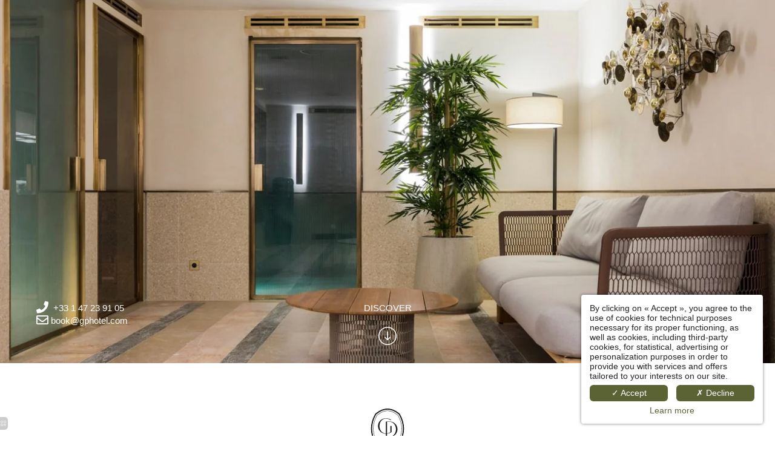

--- FILE ---
content_type: text/html; charset=UTF-8
request_url: https://www.hotelgrandpowersparis.com/en/pagex/sports-luxury-gym.2043.html
body_size: 32382
content:
<!DOCTYPE html>
<html lang="en">
<head>
	<meta charset="utf-8">
	<meta name="referrer" content="origin-when-crossorigin">
	<meta name="format-detection" content="telephone=no">
	<meta name="viewport" content="width=device-width" />

	<link rel="icon" href="https://www.hotelgrandpowersparis.com/favicon.ico?b1afd0c83cdaac89c2fb132a26992c3994d2c5a6" sizes="32x32">
	<link rel="apple-touch-icon" href="https://hapi.mmcreation.com/hapidam/dd8b1c01-b093-49ef-a0e3-594331e34d24/favicon.png?w=180&h=180&mode=crop&coi=50%2C50"><!-- 180×180 -->
	<link rel="manifest" href="https://www.hotelgrandpowersparis.com/en/manifest.webmanifest.html">
	<title>Grand Powers Hotel | Luxury gym Paris 8</title>
<meta name="description" content="Discover the luxury gym of the Grand Powers hotel, open all year round, for guests or regulars in the heart of the Parisian Golden Triangle." />
<link rel="canonical" href="https://www.hotelgrandpowersparis.com/en/pagex/sports-luxury-gym.2043.html" />
<link rel="alternate" href="https://www.hotelgrandpowersparis.com/fr/pagex/salle-de-sport-luxe.2043.html" hreflang="fr" />
<link rel="alternate" href="https://www.hotelgrandpowersparis.com/en/pagex/sports-luxury-gym.2043.html" hreflang="en" />
<link rel="alternate" href="https://www.hotelgrandpowersparis.com/en/pagex/sports-luxury-gym.2043.html" hreflang="x-default" />
<script>window.dataLayer = window.dataLayer || [];</script>	<meta property="og:type" content="website" />
	<meta property="og:title" content="Grand Powers Hotel | Luxury gym Paris 8" />
	<meta property="og:description" content="Discover the luxury gym of the Grand Powers hotel, open all year round, for guests or regulars in the heart of the Parisian Golden Triangle." />
	<meta property="og:url" content="https://www.hotelgrandpowersparis.com/en/pagex/sports-luxury-gym.2043.html" />

	<meta name="twitter:card" content="summary" />
		<meta name="twitter:title" content="Grand Powers Hotel | Luxury gym Paris 8" />
	<meta name="twitter:description" content="Discover the luxury gym of the Grand Powers hotel, open all year round, for guests or regulars in the heart of the Parisian Golden Triangle." />

			<meta property="og:image" content="https://hapi.mmcreation.com/hapidam/72b5bde7-75cb-4213-9d16-129268912be4/grand-powers-bien-etre-004.jpg?w=960&h=960&mode=ratio&coi=50%2C50" />
		<meta name=”twitter:image” content="https://hapi.mmcreation.com/hapidam/72b5bde7-75cb-4213-9d16-129268912be4/grand-powers-bien-etre-004.jpg?w=960&h=960&mode=ratio&coi=50%2C50" />
			<script>
	dataLayer.push({
		'event':'genericEvent',
		'language': 'en',
		'pageType': 'seo',
		'pageCode': '',
		'pageId': '2043',
	});
	</script>
		<script type="application/ld+json">[
    {
        "@context": "https:\/\/schema.org",
        "@type": "WebSite",
        "url": "https:\/\/www.hotelgrandpowersparis.com\/en\/",
        "name": "Grand Powers Hotel"
    },
    {
        "@context": "http:\/\/schema.org",
        "@type": "Hotel",
        "name": "Grand Powers Hotel",
        "description": "",
        "telephone": [
            "+33147239105"
        ],
        "email": "book@gphotel.com",
        "address": {
            "@type": "PostalAddress",
            "streetAddress": "52, Rue Fran\u00e7ois 1er",
            "addressLocality": "Paris",
            "postalCode": "75008"
        },
        "image": {
            "@type": "ImageObject",
            "url": "https:\/\/api.hapidam.com\/share\/2da2620a-1548-421e-a3ad-4e5730084988\/grand-powers-home-018.jpg?size=lg",
            "description": "",
            "name": "H\u00f4tel Grand Powers | 5 star hotel Paris 8th"
        }
    }
]</script>
			<script src="https://www.hotelgrandpowersparis.com/assets/vendors/klaro-gdpr/klaro_warmup.js"></script>
		<script src="https://www.hotelgrandpowersparis.com/assets/vendors/klaro-gdpr/config.js"></script>
		<script>klaroConfig.privacyPolicy = '#privacy'; klaroConfig.theme = 'lite';</script>
		<script src="https://www.hotelgrandpowersparis.com/assets/vendors/klaro-gdpr/klaro.js"></script>
		<script>setTimeout(klaro.getManager,2000);</script>
		<!-- Google Tag Manager -->
<script type="opt-in" data-type="application/javascript" data-name="app_marketing" >
	(function(w,d,s,l,i){w[l]=w[l]||[];w[l].push({'gtm.start':
	new Date().getTime(),event:'gtm.js'});var f=d.getElementsByTagName(s)[0],
	j=d.createElement(s),dl=l!='dataLayer'?'&l='+l:'';j.async=true;j.src=
	'https://www.googletagmanager.com/gtm.js?id='+i+dl;f.parentNode.insertBefore(j,f);
	})(window,document,'script','dataLayer','GTM-PZ2XNQV');
</script>
<!-- End Google Tag Manager -->
		<!-- Global site tag (gtag.js) - Google Ads: AW-771268235 -->
<script async src="https://www.googletagmanager.com/gtag/js?id=AW-771268235"></script>
<script type="opt-in" data-type="application/javascript" data-name="app_marketing" >
window.dataLayer = window.dataLayer || [];
function gtag(){dataLayer.push(arguments);}
gtag('js', new Date());
gtag('config','AW-771268235');
</script>
		

<!-- Google Site verification -->
<meta name="google-site-verification" content="zlnrk2XSeLocmcRtl0LOAPxXCVlIUtbMuOUUxU7bwxc" />
	
	<!--CRW-OG-IMAGES:START-->
	<meta property="og:image" content="https://hapi.mmcreation.com/hapidam/72b5bde7-75cb-4213-9d16-129268912be4/grand-powers-bien-etre-004.jpg?size=lg" /> <meta property="og:image:alt" content="Grand Powers relaxation area with lounge seating and view of the sauna" /> <meta property="og:image" content="https://hapi.mmcreation.com/hapidam/7a2bddcb-4873-4802-83bb-96559dd5d969/grand-powers-home-019.jpg?size=lg" /> <meta property="og:image:alt" content="Grand Powers fitness room featuring Technogym equipment and a Swiss ball" /> <meta property="og:image" content="https://hapi.mmcreation.com/hapidam/69fe8402-73da-4f16-8ec4-e2590f056277/grand-powers-services.jpg?size=lg" /> <meta property="og:image:alt" content="Elegant Grand Powers entrance leading to the reception, with plants and decorative lighting" /> <meta property="og:image" content="https://hapi.mmcreation.com/hapidam/4b74396a-3feb-48de-bf85-7c8345d5f9c5/grand-powers-home-005.jpg?size=lg" /> <meta property="og:image:alt" content="Facade of H&ocirc;tel Grand Powers in Paris, featuring an elegant entrance and Haussmann-style architecture" /> <meta property="og:image" content="https://hapi.mmcreation.com/hapidam/5f6e5d59-cbcf-429b-8fe4-f996038e360b/grand-powers-services-001.jpg?size=lg" /> <meta property="og:image:alt" content="Facial treatment at the Grand Powers Thala Spa, with a therapist performing a relaxing massage" />

	<!--CRW-OG-IMAGES:END-->

	    <script>
    var ms_ie = false;
    var ua = window.navigator.userAgent;
    var old_ie = ua.indexOf('MSIE ');
    var new_ie = ua.indexOf('Trident/');
    if ((old_ie > -1) || (new_ie > -1)) {
        ms_ie = true;
    }

    var ENV_PSPEED= false;
    var ENV_ADMIN= false;
    var ENV_HID= "779";
    var HOST = "https://www.hotelgrandpowersparis.com";
    var BASEPATH = "https://www.hotelgrandpowersparis.com/";
    var APPS_URL = "/";
    var ENV_PAGE= "pagex";
    var ENV_PARAM= "sports-luxury-gym.2043";
    var ENV_LNG= "en";
    var IMAGE_CUSTOM_QUALITY= "70";
    var IMAGE_LAZY_MODE= "blur";
    var ENV_WEBP = false;
    var ENV_MOBILE = false;
    var ENV_TABLET = false;
    var ENV_IE= 0;

    var ENV_GOOGLE_UAC = "";
    var ENV_MATOMO_URL = "";
    var ENV_MATOMO_SID = "";

    var ENV_ID= "";
    var ENV_DEV= false;
    var ENV_DEBUG= false;

    var SKIN_map_cluster_lg = "";
    var SKIN_map_cluster_md = "";
    var SKIN_map_cluster_sm = "";

    var SKIN_map_cluster_lg_text = "";
    var SKIN_map_cluster_md_text = "";
    var SKIN_map_cluster_sm_text = "";

    var SKIN_map_cluster_lg_icon = "";
    var SKIN_map_cluster_md_icon = "";
    var SKIN_map_cluster_sm_icon = "";

    var slider_offres;
    var cookiesDirectiveSettings = {
        message : "We are using cookies to give you the best experience on our site. By continuing to use our website, you consent to cookies being used.",
        closeMessage : "Do not show this message again"
    };

    var ENV_CONFIG = {
    	hid: 779,
        rgpd_allow_video: false,
    	country_code: "FR",
    }

    // detect if the current page is called in iframe from the same website
    var ENV_IFRAME = top.frames.length!=0 && top.frames[0].location.host==document.location.host;
    if(ENV_IFRAME)
    {
        document.querySelector('html').classList.add('in-frame')
    }
    </script>
    
	<style>
	/*
	Prevent content flickering without CSS
	*/
	body.loading { opacity:0;  }
	</style>

	<!--HAPI-MOVE-TO-HEAD:CSS-->
	<!--HAPI-MOVE-TO-HEAD:JS-->
<script src="https://cdn.jsdelivr.net/npm/hapi-video@1.2.2/dist/hapi-video.min.js" async defer></script>

	</head>
<body
	id="page-pagex" lang="en"
	data-page-id=""
	data-page-code=""
	data-page-tags=""
	data-page-slug="sports-luxury-gym.2043"
	data-page_iframe="0"
	
	
	
	data-lng="en"
	data-terminal="desktop"
	data-header="false"
	data-book-in-frame="0"
	class="loading frontend  "
	data-scrollpad="0"
	data-scrollpad-tablet="0"
	data-scrollpad-mobile="0"
	>
	<!-- HAPI2 © www.mmcreation.com (V185)-->        <!-- Facebook Pixel Code -->
        <script type="opt-in" data-type="application/javascript" data-name="app_marketing">
        !function(f,b,e,v,n,t,s){if(f.fbq)return;n=f.fbq=function(){n.callMethod?
        n.callMethod.apply(n,arguments):n.queue.push(arguments)};if(!f._fbq)f._fbq=n;
        n.push=n;n.loaded=!0;n.version='2.0';n.queue=[];t=b.createElement(e);t.async=!0;
        t.src=v;s=b.getElementsByTagName(e)[0];s.parentNode.insertBefore(t,s)}(window,
        document,'script','https://connect.facebook.net/en_US/fbevents.js');
        // Insert Your Facebook Pixel ID below. 
        fbq('init', '2848149842093368');
        fbq('track', 'PageView');
        </script>
        <!-- Insert Your Facebook Pixel ID below. --> 
        <noscript><img alt="" height="1" width="1" style="display:none"
        src="https://www.facebook.com/tr?id=2848149842093368&amp;ev=PageView&amp;noscript=1"
        /></noscript>
        <!-- End Facebook Pixel Code -->
        	<div class="hapi_content_wrapper">
		<header id="page_header" class="hide-in-frame">
			
								<div id="row-navigation" row-id="91267" row-code="navigation" row-type="1" desktop="true" mobile="true" data-fullscreen="false" data-tablet-fullscreen="false" data-mobile-fullscreen="false" class="page_row ">
						<div class="page_row_background"  >
														<div class="page_row_overlay">
								<div class="page_row_content">
											<div class="page_row_classic grid_row">
							<div class="grid_cell" style="width:100%;">
												<div content-id="navigation_20251" private-id="91267_20251" class="mod_content">
								<div id="mod_navbar--navigation-header" class="module_wrapper" code="navigation-header" module="navbar" template="_default" skin="_default"><div style="z-index:100;" class="tophat-bar " data-tophat-key="navbar-navigation-header" data-tophat-group="" data-tophat-burger-label="" data-tophat-burger-link="javascript:window.fspanel(1243,'toggle');void(0);" data-tophat-burger-animation="right" data-tophat-burger-position="left" data-tophat-burger-visibility="always" data-tophat-burger-order="first" data-tophat-burger-mobile-position="left" data-tophat-burger-mobile-visibility="always" data-tophat-burger-mobile-order="first" data-tophat-burger-header="&amp;nbsp;" data-tophat-burger-prepend="" data-tophat-burger-append="" data-tophat-logo="middle" data-tophat-logo-mobile="middle" data-tophat-parts="left,middle,right"><div class="tophat-bar-part" data-tophat-align="left"></div><div class="tophat-bar-part" data-tophat-align="middle"><a  class="tophat-bar-logo" logo-w="0" screen="desktop" href="https://www.hotelgrandpowersparis.com/en/"><span><img alt="" data-inline="true" src="https://hapi.mmcreation.com/hapidam/71a25d4a-5ea1-4609-812f-b14b426c1fe9/grand-powers-logos.svg?svgCleanup=1&size=md"></span></a><a  class="tophat-bar-logo" logo-w="0" screen="mobile" href="https://www.hotelgrandpowersparis.com/en/"><span><img alt="" data-inline="true" src="https://hapi.mmcreation.com/hapidam/71a25d4a-5ea1-4609-812f-b14b426c1fe9/grand-powers-logos.svg?svgCleanup=1&size=md"></span></a></div><div class="tophat-bar-part" data-tophat-align="right"><div class="nav-item  LanguageMenu" data-tophat-class="LanguageMenu" data-tophat-group="0" data-tophat-level="0" screen="both" data-tophat-burgerlevel="0" data-tophat-burgermode="auto" data-tophat-skin="default"><a   class="nav-link react "  href="#"><span class="label" data-burger-label="&lt;i class=&quot;far fa-globe&quot;&gt;&lt;/i&gt; Languages"><span class="label-content"> EN </span></span></a><ul class="nav-dropdown" data-tophat-skin="default"><li  class=" "><a  href="https://www.hotelgrandpowersparis.com/fr/pagex/salle-de-sport-luxe.2043.html" ><span class="label" data-burger-label=""><span class="label-content"> Français </span></span></a></li><li  class=" "><a  href="https://www.hotelgrandpowersparis.com/en/pagex/sports-luxury-gym.2043.html" ><span class="label" data-burger-label=""><span class="label-content"> English </span></span></a></li><li  class=" "><a  href="https://www.hotelgrandpowersparis.com/br/" ><span class="label" data-burger-label=""><span class="label-content"> Português (BR) </span></span></a></li></ul></div><div class="nav-item  BookingTrigger reservation" data-tophat-class="BookingTrigger reservation" data-tophat-group="0" data-tophat-level="0" screen="both" data-tophat-burgerlevel="0" data-tophat-burgermode="auto" data-tophat-skin="button-alt-square"><a   class="nav-link react "  href="#"><span class="label" data-burger-label=""><span class="label-content"><i class="navbar-icon-prepend fal fa-calendar-alt"></i> Book </span></span></a></div></div></div></div>							</div>
											</div>
						</div>
										</div>
							</div>
						</div>
					</div>
					

		</header>
		<div id="content_container">
			<div id="content">
									<div id="row-291785" row-id="291785" row-code="291785" row-type="grille" desktop="true" mobile="true" data-fullscreen="false" data-tablet-fullscreen="false" data-mobile-fullscreen="false" class="page_row ">
						<div class="page_row_background"  >
														<div class="page_row_overlay">
								<div class="page_row_content">
													<div class="page_row_grid grid_row" mobile="true" data-grid-reverse="none" data-grid-breakpoint="1" data-grid-type="1" data-grid-gutter="0" data-grid-gutter-mobile="0" data-grid-gutter-overall="0">
					<div cell-index="1" mobile="true" class="grid_cell gcc" style="flex:1;">		<div id="grid_cell-291785-240796" class="grid_cell_wrapper  with_picture" grid-cell="291785-240796" private-id="291785-422528" data-background-image="https://hapi.mmcreation.com/hapidam/72b5bde7-75cb-4213-9d16-129268912be4/grand-powers-bien-etre-004.jpg?w=1920&h=1920&mode=crop&coi=50%2C50" aria-label="Grand Powers relaxation area with lounge seating and view of the sauna" data-valign="top" data-halign="stretch" data-button-align="left" data-tablet-valign="" data-tablet-halign="" data-tablet-button-align="" data-mobile-valign="" data-mobile-halign="" data-mobile-button-align="" data-row-level="1">
						<div class="cell_container" onclick="" content-id="291785_240796" private-id="291785_422528" overlay-hover="false">
									&nbsp;
								</div>
		</div>
		</div>				</div>
												</div>
							</div>
						</div>
					</div>
									
									<div id="row-header-bottom" row-id="291788" row-code="header-bottom" row-type="grille" desktop="true" mobile="true" data-fullscreen="false" data-tablet-fullscreen="false" data-mobile-fullscreen="false" class="page_row ">
						<div class="page_row_background"  >
														<div class="page_row_overlay">
								<div class="page_row_content">
													<div class="page_row_grid grid_row" mobile="true" data-grid-reverse="none" data-grid-breakpoint="1" data-grid-type="3" data-grid-gutter="0" data-grid-gutter-mobile="0" data-grid-gutter-overall="0">
					<div cell-index="1" mobile="true" class="grid_cell gcc" style="flex:1;">		<div id="grid_cell-header-bottom-34385" class="grid_cell_wrapper  with_text_1" grid-cell="header-bottom-34385" private-id="291788-422531" data-valign="top" data-halign="left" data-button-align="left" data-tablet-valign="" data-tablet-halign="" data-tablet-button-align="" data-mobile-valign="" data-mobile-halign="" data-mobile-button-align="" data-row-level="1">
						<div class="cell_container" onclick="" content-id="header-bottom_34385" private-id="291788_422531" overlay-hover="false" cell-color="#ffffff">
									<div class="cell_content">
													<div class="part_1" data-text-transition="default">
																	<div class="part_1_1">
										<div class="part_wrapper">
											<div id="mod_contenu--entete-contact" class="module_wrapper" code="entete-contact" module="contenu" template="_default" skin="_default"><p><span class="fas fa-phone fa-lg" style="color:rgb(255, 255, 255);"></span>&nbsp;&nbsp;<a href="tel:+33147239105">+33 1 47 23 91 05</a>
</p>
<p><span class="far fa-envelope fa-lg" style="color:rgb(255, 255, 255);"></span>&nbsp;<a  href="mailto:book@gphotel.com">book@gphotel.com</a>
</p></div>										</div>
									</div>
																</div>
												</div>
								</div>
		</div>
		</div><div cell-index="2" mobile="false" class="grid_cell gcc" style="flex:1;">		<div id="grid_cell-header-bottom-34384" class="grid_cell_wrapper  with_text_1" grid-cell="header-bottom-34384" private-id="291788-422534" data-valign="top" data-halign="center" data-button-align="left" data-tablet-valign="" data-tablet-halign="" data-tablet-button-align="" data-mobile-valign="" data-mobile-halign="" data-mobile-button-align="" data-row-level="1">
						<div class="cell_container" onclick="" content-id="header-bottom_34384" private-id="291788_422534" overlay-hover="false" cell-color="#ffffff">
									<div class="cell_content">
													<div class="part_1" data-text-transition="default">
																	<div class="part_1_1">
										<div class="part_wrapper">
											<p class="header_scroll" style="text-align: center;"><span style="color:#ffffff;"><span data-scrolldown="true">DISCOVER<br />
<br />
<img alt="" src="https://hapi.mmcreation.com/media/166/Logos/001-down-arrow.png?w=20&h=20&mode=ratio&coi=50%2C50&hash=f758651d88e776f" loading="lazy" data-lazy-src="https://hapi.mmcreation.com/media/166/Logos/001-down-arrow.png?w=60&h=60&mode=ratio&coi=50%2C50&hash=f758651d88e776f" style="width: 30px; height: 30px;" /></span></span></p>										</div>
									</div>
																</div>
												</div>
								</div>
		</div>
		</div><div cell-index="3" mobile="false" class="grid_cell gcc" style="flex:1;">		<div id="grid_cell-header-bottom-34386" class="grid_cell_wrapper  with_text_1" grid-cell="header-bottom-34386" private-id="291788-422537" data-valign="center" data-halign="right" data-button-align="left" data-tablet-valign="" data-tablet-halign="" data-tablet-button-align="" data-mobile-valign="" data-mobile-halign="" data-mobile-button-align="" data-row-level="1">
						<div class="cell_container" onclick="" content-id="header-bottom_34386" private-id="291788_422537" overlay-hover="false" cell-color="#ffffff">
									<div class="cell_content">
													<div class="part_1" data-text-transition="default">
																	<div class="part_1_1">
										<div class="part_wrapper">
											<p><div id="mod_contenu--entete-reseaux" class="module_wrapper" code="entete-reseaux" module="contenu" template="_default" skin="_default"><p><a  href="https://www.instagram.com/hotelgrandpowers/"><span class="fa-instagram fa-lg fab"></span></a>&nbsp; &nbsp; &nbsp;<a  href="https://fr-fr.facebook.com/hotelgrandpowers/"><span class="fa-facebook-square fa-lg fab"></span></a>&nbsp; &nbsp; &nbsp;<a  href="https://fr.linkedin.com/company/grand-powers"><span class="fa-lg fa-linkedin fab"></span></a>
</p></div></p>										</div>
									</div>
																</div>
												</div>
								</div>
		</div>
		</div>				</div>
												</div>
							</div>
						</div>
					</div>
										<div id="row-intro" row-id="291791" row-code="intro" row-type="grille" desktop="true" mobile="true" data-fullscreen="false" data-tablet-fullscreen="false" data-mobile-fullscreen="false" class="page_row intro-patterns">
						<div class="page_row_background"  >
														<div class="page_row_overlay">
								<div class="page_row_content">
													<div class="page_row_grid grid_row" mobile="true" data-grid-reverse="none" data-grid-breakpoint="2" data-grid-type="1" data-grid-gutter="0" data-grid-gutter-mobile="0" data-grid-gutter-overall="0">
					<div cell-index="1" mobile="true" class="grid_cell gcc" style="flex:1;">		<div id="grid_cell-intro-240793" class="grid_cell_wrapper  with_text_1" grid-cell="intro-240793" private-id="291791-422540" data-valign="center" data-halign="center" data-button-align="left" data-tablet-valign="" data-tablet-halign="" data-tablet-button-align="" data-mobile-valign="" data-mobile-halign="" data-mobile-button-align="" data-row-level="1">
						<div class="cell_container" onclick="" content-id="intro_240793" private-id="291791_422540" overlay-hover="false">
									<div class="cell_content">
													<div class="part_1" data-text-transition="default">
																	<div class="part_1_1">
										<div class="part_wrapper">
											<p style="text-align: center;"><img data-inline="true" alt="" src="https://hapi.mmcreation.com/hapidam/9d7d8350-64de-4e42-bd66-beb7be35e71f/grand-powers-logos-001.svg?svgCleanup=1&size=lg" style="max-width:250px; width:100%" />
</p>
<hr class="separateur" />
<div style="text-align:center"><h1 style="text-align: center;"><strong>A luxury gym in Paris</strong></h1>

<p style="text-align: center;"><a  href="https://www.hotelgrandpowersparis.com/en/">The Grand Power Paris hotel</a> offers you its <strong> luxury gym</strong>. With free access for hotel guests, this <strong>luxury gym in Paris</strong> allows you to get back in shape with state-of-the-art equipment. It is possible to get advice from professionals during the sessions. Whether you are a hotel guest or just passing through, <strong>the sports area</strong> is at your disposal.</p>
</div>										</div>
									</div>
																</div>
												</div>
								</div>
		</div>
		</div>				</div>
												</div>
							</div>
						</div>
					</div>
										<div id="row-292515" row-id="292515" row-code="292515" row-type="grille" desktop="true" mobile="true" data-fullscreen="false" data-tablet-fullscreen="false" data-mobile-fullscreen="false" class="page_row template-seo bayadere-01">
						<div class="page_row_background"  >
														<div class="page_row_overlay">
								<div class="page_row_content">
													<div class="page_row_grid grid_row" mobile="true" data-grid-reverse="none" data-grid-breakpoint="2" data-grid-type="2" data-grid-gutter="0" data-grid-gutter-mobile="0" data-grid-gutter-overall="0">
					<div cell-index="1" mobile="true" class="grid_cell gcc" style="flex:1;">		<div id="grid_cell-292515-423564" class="grid_cell_wrapper  light with_text_1 with_background_color" grid-cell="292515-423564" private-id="292515-423564" data-valign="center" data-halign="stretch" data-button-align="left" data-tablet-valign="" data-tablet-halign="" data-tablet-button-align="" data-mobile-valign="" data-mobile-halign="" data-mobile-button-align="" data-row-level="1">
						<div class="cell_container" onclick="" content-id="292515_423564" private-id="292515_423564" overlay-hover="false">
									<div class="cell_content">
													<div class="part_1" data-text-transition="default">
																	<div class="part_1_1">
										<div class="part_wrapper">
											<div><h2 style="text-align: justify;"><strong>A luxury sports club nestled in the heart of the capital</strong></h2>

<p style="text-align: justify;">Respecting the codes of French luxury, the Grand Power Paris hotel reveals the charm of the capital in a new light. In the heart of the Parisian Golden Triangle, the establishment opens the doors of its <strong>luxury gym</strong> all year round, to guests or regulars of the neighborhood.</p>

<p style="text-align: justify;">Book your sports moment in one of the most beautiful places in Paris. On site, our Technogym equipment contributes to your fitness. Leader in the world of fitness and cardio-training equipment, our partner accompanies you in the analysis of your sports performance.</p>

<p style="text-align: justify;">Our <strong>luxury fitness center in Paris</strong> provides our clients and subscribers with a sports experience in a cosy space : electric bike ;&nbsp;treadmill ;&nbsp;dumbbells ;&nbsp;TRX ;&nbsp;Yoga mat ;&nbsp;exercise bike.</p></div>
										</div>
									</div>
																</div>
												</div>
								</div>
		</div>
		</div><div cell-index="2" mobile="true" class="grid_cell gcc" style="flex:1;">		<div id="grid_cell-292515-423567" class="grid_cell_wrapper  with_picture" grid-cell="292515-423567" private-id="292515-423567" data-background-image="https://hapi.mmcreation.com/hapidam/7a2bddcb-4873-4802-83bb-96559dd5d969/grand-powers-home-019.jpg?w=1920&h=1920&mode=crop&coi=50%2C50" aria-label="Grand Powers fitness room featuring Technogym equipment and a Swiss ball" data-valign="top" data-halign="stretch" data-button-align="left" data-tablet-valign="" data-tablet-halign="" data-tablet-button-align="" data-mobile-valign="" data-mobile-halign="" data-mobile-button-align="" data-row-level="1">
						<div class="cell_container" onclick="" content-id="292515_423567" private-id="292515_423567" overlay-hover="false">
									&nbsp;
								</div>
		</div>
		</div>				</div>
												</div>
							</div>
						</div>
					</div>
										<div id="row-292518" row-id="292518" row-code="292518" row-type="grille" desktop="true" mobile="true" data-fullscreen="false" data-tablet-fullscreen="false" data-mobile-fullscreen="false" class="page_row template-seo">
						<div class="page_row_background"  >
														<div class="page_row_overlay">
								<div class="page_row_content">
													<div class="page_row_grid grid_row" mobile="true" data-grid-reverse="both" data-grid-breakpoint="2" data-grid-type="2" data-grid-gutter="0" data-grid-gutter-mobile="0" data-grid-gutter-overall="0">
					<div cell-index="1" mobile="true" class="grid_cell gcc" style="flex:1;">		<div id="grid_cell-292518-423570" class="grid_cell_wrapper  with_text_1" grid-cell="292518-423570" private-id="292518-423570" data-valign="center" data-halign="stretch" data-button-align="left" data-tablet-valign="" data-tablet-halign="" data-tablet-button-align="" data-mobile-valign="" data-mobile-halign="" data-mobile-button-align="" data-row-level="1">
						<div class="cell_container" onclick="" content-id="292518_423570" private-id="292518_423570" overlay-hover="false">
									<div class="cell_content">
													<div class="part_1" data-text-transition="default">
																	<div class="part_1_1">
										<div class="part_wrapper">
											<div><h2 style="text-align: justify;"><strong>Privileged access for hotel guests</strong></h2>

<p style="text-align: justify;">The <strong>hotel&#39;s fitness center</strong> is freely accessible. Upon request, it is possible to make an appointment with a <strong>sports coach in Paris</strong>. His<strong> </strong>objective is to optimize the benefits of your session and to create with you a customized program.</p>

<p style="text-align: justify;">During your stay in the Golden Triangle, the <strong>hotel&#39;s sports area</strong> allows you to train in a calm and discreet fitness center, perfectly adapted to everyone&#39;s needs. The Golden Key concierges can propose complementary <strong>sports activities</strong> (sports circuits, group running, etc.) in conjunction with the hotel.</p>

<p style="text-align: justify;"><a  class="button" href="https://www.hotelgrandpowersparis.com/en/page/services-5-star-hotel-paris-8.12508.html"><span>Discover our other services</span></a>&nbsp;</p></div>										</div>
									</div>
																</div>
												</div>
								</div>
		</div>
		</div><div cell-index="2" mobile="true" class="grid_cell gcc" style="flex:1;">		<div id="grid_cell-292518-423573" class="grid_cell_wrapper  with_picture" grid-cell="292518-423573" private-id="292518-423573" data-background-image="https://hapi.mmcreation.com/hapidam/69fe8402-73da-4f16-8ec4-e2590f056277/grand-powers-services.jpg?w=1920&h=1920&mode=crop&coi=50%2C50" aria-label="Elegant Grand Powers entrance leading to the reception, with plants and decorative lighting" data-valign="top" data-halign="stretch" data-button-align="left" data-tablet-valign="" data-tablet-halign="" data-tablet-button-align="" data-mobile-valign="" data-mobile-halign="" data-mobile-button-align="" data-row-level="1">
						<div class="cell_container" onclick="" content-id="292518_423573" private-id="292518_423573" overlay-hover="false">
									&nbsp;
								</div>
		</div>
		</div>				</div>
												</div>
							</div>
						</div>
					</div>
										<div id="row-292521" row-id="292521" row-code="292521" row-type="grille" desktop="true" mobile="true" data-fullscreen="false" data-tablet-fullscreen="false" data-mobile-fullscreen="false" class="page_row template-seo bayadere-01">
						<div class="page_row_background"  >
														<div class="page_row_overlay">
								<div class="page_row_content">
													<div class="page_row_grid grid_row" mobile="true" data-grid-reverse="none" data-grid-breakpoint="2" data-grid-type="2" data-grid-gutter="0" data-grid-gutter-mobile="0" data-grid-gutter-overall="0">
					<div cell-index="1" mobile="true" class="grid_cell gcc" style="flex:1;">		<div id="grid_cell-292521-423576" class="grid_cell_wrapper  light with_text_1 with_background_color" grid-cell="292521-423576" private-id="292521-423576" data-valign="center" data-halign="stretch" data-button-align="left" data-tablet-valign="" data-tablet-halign="" data-tablet-button-align="" data-mobile-valign="" data-mobile-halign="" data-mobile-button-align="" data-row-level="1">
						<div class="cell_container" onclick="" content-id="292521_423576" private-id="292521_423576" overlay-hover="false">
									<div class="cell_content">
													<div class="part_1" data-text-transition="default">
																	<div class="part_1_1">
										<div class="part_wrapper">
											<div><h2 style="text-align: justify;"><strong>A gym accessible to hotel guests all year round</strong></h2>

<p style="text-align: justify;">The <strong>luxury sports club in Paris</strong> provides a special welcome for hotel guests. However, Parisians who are regulars in the area can access this sports hall all year round thanks to a subscription. Our guests can specify the times they wish to access the sports area when checking in at the reception desk.</p>

<p style="text-align: justify;">The <strong>luxury gym</strong> offers free access to Technogym machines every day, 24 hours a day. It is also possible to privatize the fitness area upon request to the Golden Key concierge.</p></div>										</div>
									</div>
																</div>
												</div>
								</div>
		</div>
		</div><div cell-index="2" mobile="true" class="grid_cell gcc" style="flex:1;">		<div id="grid_cell-292521-423579" class="grid_cell_wrapper  with_picture" grid-cell="292521-423579" private-id="292521-423579" data-background-image="https://hapi.mmcreation.com/hapidam/4b74396a-3feb-48de-bf85-7c8345d5f9c5/grand-powers-home-005.jpg?w=1920&h=1920&mode=crop&coi=50%2C50" aria-label="Facade of H&ocirc;tel Grand Powers in Paris, featuring an elegant entrance and Haussmann-style architecture" data-valign="top" data-halign="stretch" data-button-align="left" data-tablet-valign="" data-tablet-halign="" data-tablet-button-align="" data-mobile-valign="" data-mobile-halign="" data-mobile-button-align="" data-row-level="1">
						<div class="cell_container" onclick="" content-id="292521_423579" private-id="292521_423579" overlay-hover="false">
									&nbsp;
								</div>
		</div>
		</div>				</div>
												</div>
							</div>
						</div>
					</div>
										<div id="row-292524" row-id="292524" row-code="292524" row-type="grille" desktop="true" mobile="true" data-fullscreen="false" data-tablet-fullscreen="false" data-mobile-fullscreen="false" class="page_row template-seo">
						<div class="page_row_background"  >
														<div class="page_row_overlay">
								<div class="page_row_content">
													<div class="page_row_grid grid_row" mobile="true" data-grid-reverse="both" data-grid-breakpoint="2" data-grid-type="2" data-grid-gutter="0" data-grid-gutter-mobile="0" data-grid-gutter-overall="0">
					<div cell-index="1" mobile="true" class="grid_cell gcc" style="flex:1;">		<div id="grid_cell-292524-423582" class="grid_cell_wrapper  with_text_1" grid-cell="292524-423582" private-id="292524-423582" data-valign="center" data-halign="stretch" data-button-align="left" data-tablet-valign="" data-tablet-halign="" data-tablet-button-align="" data-mobile-valign="" data-mobile-halign="" data-mobile-button-align="" data-row-level="1">
						<div class="cell_container" onclick="" content-id="292524_423582" private-id="292524_423582" overlay-hover="false">
									<div class="cell_content">
													<div class="part_1" data-text-transition="default">
																	<div class="part_1_1">
										<div class="part_wrapper">
											<div><h2 style="text-align: justify;"><strong>A sports space reinvented between luxury and performance</strong></h2>

<p style="text-align: justify;">The Grand Powers <strong>luxury gym in Paris</strong> perfectly combines the expectations of the establishment:</p>

<p style="text-align: justify;">- respect for the establishment&#39;s heritage, present since 1920 in the Parisian heritage ;</p>

<p style="text-align: justify;">- and a discreet approach to modernity.</p>

<p style="text-align: justify;">After your workout in the <strong>Grand Powers fitness room</strong>, extend your wellness experience by exploring the hotel&rsquo;s other spaces dedicated to comfort and balance. <strong>Caf&eacute; 52</strong> welcomes you with a modern menu centered around plant-based creations, perfect for enjoying a healthy and delicious meal after exercising. To soothe your muscles and release tension, the <strong>Thala Spa</strong> offers treatments and massages designed to enhance recovery and relaxation. A complete experience, ideal for enriching both a business trip and a private stay in the heart of the capital.</p>

<p style="text-align: justify;"><a  class="button" href="https://www.hotelgrandpowersparis.com/en/page/cafe-52-restaurant-paris-8.12507.html"><span>Caf&eacute; 52</span></a>&nbsp;<a  class="button" href="https://www.hotelgrandpowersparis.com/en/page/espace-bien-etre-spa-paris-8.12506.html"><span>Wellness area</span></a>&nbsp;</p></div>										</div>
									</div>
																</div>
												</div>
								</div>
		</div>
		</div><div cell-index="2" mobile="true" class="grid_cell gcc" style="flex:1;">		<div id="grid_cell-292524-423585" class="grid_cell_wrapper  with_picture" grid-cell="292524-423585" private-id="292524-423585" data-background-image="https://hapi.mmcreation.com/hapidam/5f6e5d59-cbcf-429b-8fe4-f996038e360b/grand-powers-services-001.jpg?w=1920&h=1920&mode=crop&coi=50%2C50" aria-label="Facial treatment at the Grand Powers Thala Spa, with a therapist performing a relaxing massage" data-valign="top" data-halign="stretch" data-button-align="left" data-tablet-valign="" data-tablet-halign="" data-tablet-button-align="" data-mobile-valign="" data-mobile-halign="" data-mobile-button-align="" data-row-level="1">
						<div class="cell_container" onclick="" content-id="292524_423585" private-id="292524_423585" overlay-hover="false">
									&nbsp;
								</div>
		</div>
		</div>				</div>
												</div>
							</div>
						</div>
					</div>
									
									<div id="row-291806" row-id="291806" row-code="291806" row-type="grille" desktop="true" mobile="true" data-fullscreen="false" data-tablet-fullscreen="false" data-mobile-fullscreen="false" class="page_row  light">
						<div class="page_row_background"  >
														<div class="page_row_overlay">
								<div class="page_row_content">
													<div class="page_row_grid grid_row" mobile="true" data-grid-reverse="none" data-grid-breakpoint="1" data-grid-type="1" data-grid-gutter="0" data-grid-gutter-mobile="0" data-grid-gutter-overall="0">
					<div cell-index="1" mobile="true" class="grid_cell gcc" style="flex:1;">		<div id="grid_cell-291806-250271" class="grid_cell_wrapper  with_text_1" grid-cell="291806-250271" private-id="291806-422570" data-valign="top" data-halign="stretch" data-button-align="left" data-tablet-valign="" data-tablet-halign="" data-tablet-button-align="" data-mobile-valign="" data-mobile-halign="" data-mobile-button-align="" data-row-level="1">
						<div class="cell_container" onclick="" content-id="291806_250271" private-id="291806_422570" overlay-hover="false" cell-color="#000000">
									<div class="cell_content">
													<div class="part_1" data-text-transition="default">
																	<div class="part_1_1">
										<div class="part_wrapper">
											<div><h3 style="text-align: center;">FAQ &ndash; Grand Powers Fitness Room</h3>

<p style="text-align: justify;"><strong>What types of Technogym equipment are available?</strong></p>

<p style="text-align: justify;">The <strong>Grand Powers fitness room</strong> is equipped with state-of-the-art Technogym machines. You will find a <strong>cross trainer</strong>, an <strong>exercise bike</strong>, a <strong>treadmill</strong>, as well as <strong>dumbbells</strong>, a <strong>TRX system</strong>, <strong>yoga mats</strong>, and a <strong>Swiss ball</strong>. A complete set of equipment to work on cardio, strength training, and mobility.</p>

<p style="text-align: justify;"><strong>Can I do cardio, strength training, and conditioning?</strong></p>

<p style="text-align: justify;">Yes, the fitness space has been designed to offer a complete workout experience. <strong>Cardio machines</strong> (bike, treadmill, cross trainer) allow you to build endurance, while <strong>dumbbells</strong>, <strong>TRX</strong>, the <strong>Swiss ball</strong>, and <strong>yoga mats</strong> are ideal for strength training, gentle conditioning, and core exercises. You can create a fully tailored workout, whatever your fitness level.</p>

<p style="text-align: justify;"><strong>Is the fitness room reserved exclusively for hotel guests?</strong></p>

<p style="text-align: justify;">The fitness room offers <strong>privileged access to hotel guests</strong>, available freely throughout their stay. However, local residents can also enjoy this <strong>luxury fitness space</strong> thanks to a dedicated membership option. For full details about access and membership plans, our reception team will be delighted to assist you.</p>
			<style>
			.pagex-crosslink-wrapper {
				margin:2em 0;
				padding:1.5em;
				border:1px dashed currentColor;
			}
			</style>
			<div class="pagex-crosslink-wrapper">
				<h2>Read also:</h2>
				<ul>							<li><a  href="https://www.hotelgrandpowersparis.com/en/pagex/an-art-themed-stroll-in-paris.4295.html">An Art-Themed Stroll in Paris</a></li>
														<li><a  href="https://www.hotelgrandpowersparis.com/en/pagex/luxury-shopping-stay-in-paris.4294.html">Luxury Shopping Stay in Paris</a></li>
														<li><a  href="https://www.hotelgrandpowersparis.com/en/pagex/privatisation-hotel-in-paris.3819.html">Privatisation Hotel in Paris</a></li>
														<li><a  href="https://www.hotelgrandpowersparis.com/en/pagex/paris-hotel-with-eiffel-tower-view.3818.html">Paris Hotel with Eiffel Tower View</a></li>
														<li><a  href="https://www.hotelgrandpowersparis.com/en/pagex/restaurant-with-terrace-paris-8.2074.html">Restaurant with terrace</a></li>
							</ul>
			</div></div>										</div>
									</div>
																</div>
												</div>
								</div>
		</div>
		</div>				</div>
												</div>
							</div>
						</div>
					</div>
					

			</div>
		</div>
		<footer id="page_footer" class="hide-in-frame">
			 					<div id="row-instagram" row-id="91276" row-code="instagram" row-type="grille" desktop="true" mobile="true" data-fullscreen="false" data-tablet-fullscreen="false" data-mobile-fullscreen="false" class="page_row bayadere-02">
						<div class="page_row_background"  >
														<div class="page_row_overlay">
								<div class="page_row_content">
													<div class="page_row_grid grid_row" mobile="true" data-grid-reverse="none" data-grid-breakpoint="1" data-grid-type="1" data-grid-gutter="0" data-grid-gutter-mobile="0" data-grid-gutter-overall="0">
					<div cell-index="1" mobile="true" class="grid_cell gcc" style="flex:1;">		<div id="grid_cell-instagram-135157" class="grid_cell_wrapper  light with_text_1 with_background_color" grid-cell="instagram-135157" private-id="91276-135157" data-valign="center" data-halign="stretch" data-button-align="left" data-tablet-valign="" data-tablet-halign="" data-tablet-button-align="" data-mobile-valign="" data-mobile-halign="" data-mobile-button-align="" data-row-level="1">
						<div class="cell_container" onclick="" content-id="instagram_135157" private-id="91276_135157" overlay-hover="false">
									<div class="cell_content">
													<div class="part_1" data-text-transition="default">
																	<div class="part_1_1">
										<div class="part_wrapper">
											<div style="margin:auto; max-width:980px">
<h2 style="text-align: center;">Follow us</h2>

<hr class="separateur" />
<div style="text-align:center">&nbsp;</div>
</div>										</div>
									</div>
																</div>
												</div>
								</div>
		</div>
		</div>				</div>
												</div>
							</div>
						</div>
					</div>
										<div id="row-footer-03" row-id="91277" row-code="footer-03" row-type="grille" desktop="true" mobile="true" data-fullscreen="false" data-tablet-fullscreen="false" data-mobile-fullscreen="false" class="page_row  light">
						<div class="page_row_background"  >
														<div class="page_row_overlay">
								<div class="page_row_content">
													<div class="page_row_grid grid_row" mobile="true" data-grid-reverse="none" data-grid-breakpoint="1" data-grid-type="1" data-grid-gutter="0" data-grid-gutter-mobile="0" data-grid-gutter-overall="0">
					<div cell-index="1" mobile="true" class="grid_cell gcc" style="flex:1;">		<div id="grid_cell-footer-03-135158" class="grid_cell_wrapper  with_text_1" grid-cell="footer-03-135158" private-id="91277-135158" data-valign="top" data-halign="stretch" data-button-align="left" data-tablet-valign="" data-tablet-halign="" data-tablet-button-align="" data-mobile-valign="" data-mobile-halign="" data-mobile-button-align="" data-row-level="1">
						<div class="cell_container" onclick="" content-id="footer-03_135158" private-id="91277_135158" overlay-hover="false">
									<div class="cell_content">
													<div class="part_1" data-text-transition="default">
																	<div class="part_1_1">
										<div class="part_wrapper">
											<ul>
	<li><img alt="" src="https://hapi.mmcreation.com/hapidam/ccde27dd-8108-4047-af8d-f1cbe4e9c241/grand-powers-logos-004.png?size=lg" style="height:82px; width:100px" />&nbsp;</li>
	<li><img data-inline="true" alt="" src="https://hapi.mmcreation.com/hapidam/982fdeb6-9838-4f06-a13c-9d1d48261d26/grand-powers-logos-007.svg?svgCleanup=1&size=lg" style="height:33px; margin-bottom:5px; margin-top:5px; width:130px" /></li>
	<li><img alt="" src="https://hapi.mmcreation.com/hapidam/b55f8fc3-b2a3-4eff-90d6-171538410529/grand-powers-elements-graphiques-009.jpg?size=lg" style="height:94px; width:170px" /></li>
	<li><img alt="" src="https://hapi.mmcreation.com/hapidam/86b1469b-a390-4789-bf2e-a5e7d3624ff9/grand-powers-elements-graphiques-010.png?size=lg" style="height:33px; width:170px" /></li>
	<li><img alt="" src="https://hapi.mmcreation.com/hapidam/9639c333-d2c7-403b-ae33-8de8bbf081a7/grand-powers-elements-graphiques-006.jpg?size=lg" style="height:50px; width:50px" /></li>
</ul>										</div>
									</div>
																</div>
												</div>
								</div>
		</div>
		</div>				</div>
												</div>
							</div>
						</div>
					</div>
									
									<div id="row-footer-01" row-id="91278" row-code="footer-01" row-type="grille" desktop="true" mobile="true" data-fullscreen="false" data-tablet-fullscreen="false" data-mobile-fullscreen="false" class="page_row  dark">
						<div class="page_row_background"  >
														<div class="page_row_overlay">
								<div class="page_row_content">
													<div class="page_row_grid grid_row" mobile="true" data-grid-reverse="none" data-grid-breakpoint="1" data-grid-type="3" data-grid-gutter="0" data-grid-gutter-mobile="0" data-grid-gutter-overall="0">
					<div cell-index="1" mobile="true" class="grid_cell gcc" style="flex:1;">		<div id="grid_cell-footer-01-135159" class="grid_cell_wrapper  with_text_1" grid-cell="footer-01-135159" private-id="91278-135159" data-valign="top" data-halign="stretch" data-button-align="left" data-tablet-valign="" data-tablet-halign="" data-tablet-button-align="" data-mobile-valign="" data-mobile-halign="" data-mobile-button-align="" data-row-level="1">
						<div class="cell_container" onclick="" content-id="footer-01_135159" private-id="91278_135159" overlay-hover="false" cell-color="#ffffff">
									<div class="cell_content">
													<div class="part_1" data-text-transition="default">
																	<div class="part_1_1">
										<div class="part_wrapper">
											<p><strong>Grand Powers Hotel</strong><br />
52, Rue François 1er<br />
75008 Paris, France<br />
<a  href="mailto:book@gphotel.com">book@gphotel.com</a><br />
<a href="tel:+33147239105">+33 1 47 23 91 05</a></p>

<p>Member Paristory Hotels Collection</p>										</div>
									</div>
																</div>
												</div>
								</div>
		</div>
		</div><div cell-index="2" mobile="true" class="grid_cell gcc" style="flex:1;">		<div id="grid_cell-footer-01-135160" class="grid_cell_wrapper  with_text_1" grid-cell="footer-01-135160" private-id="91278-135160" data-valign="center" data-halign="stretch" data-button-align="left" data-tablet-valign="" data-tablet-halign="" data-tablet-button-align="" data-mobile-valign="" data-mobile-halign="" data-mobile-button-align="" data-row-level="1">
						<div class="cell_container" onclick="" content-id="footer-01_135160" private-id="91278_135160" overlay-hover="false" cell-color="#ffffff">
									<div class="cell_content">
													<div class="part_1" data-text-transition="default">
																	<div class="part_1_1">
										<div class="part_wrapper">
											<p style="text-align: center;"><img data-inline="true" alt="" src="https://hapi.mmcreation.com/hapidam/71a25d4a-5ea1-4609-812f-b14b426c1fe9/grand-powers-logos.svg?svgCleanup=1&size=lg" style="height:131px; max-width:100%; width:280px" /></p>										</div>
									</div>
																</div>
												</div>
								</div>
		</div>
		</div><div cell-index="3" mobile="true" class="grid_cell gcc" style="flex:1;">		<div id="grid_cell-footer-01-135161" class="grid_cell_wrapper  with_text_1" grid-cell="footer-01-135161" private-id="91278-135161" data-valign="top" data-halign="stretch" data-button-align="left" data-tablet-valign="" data-tablet-halign="" data-tablet-button-align="" data-mobile-valign="" data-mobile-halign="" data-mobile-button-align="" data-row-level="1">
						<div class="cell_container" onclick="" content-id="footer-01_135161" private-id="91278_135161" overlay-hover="false" cell-color="#ffffff">
									<div class="cell_content">
													<div class="part_1" data-text-transition="default">
																	<div class="part_1_1">
										<div class="part_wrapper">
											<p style="text-align: right;"><strong>FOLLOW US ON THE NETWORKS:</strong></p>

<p style="text-align: right;"><a  href="https://www.instagram.com/hotelgrandpowers/" target="_blank"><span class="fa-2x fa-instagram fab"></span></a>&nbsp;&nbsp;<a  href="https://fr-fr.facebook.com/hotelgrandpowers/" target="_blank"><span class="fa-2x fa-facebook-square fab"></span></a> <a  href="https://fr.linkedin.com/company/grand-powers" target="_blank">&nbsp;<span class="fa-2x fa-linkedin fab"></span></a></p>

<p style="text-align: right;"><a  href="https://www.hotelgrandpowersparis.com/en/page/our-luxury-hotels-paris.12512.html">Our hotels</a>&nbsp;-&nbsp;<a  href="https://www.hotelgrandpowersparis.com/en/page/legal-notice-hotel-with-a-view-on-the-eiffel-tower.12514.html">Legal Notice</a>&nbsp;-&nbsp;<a  href="https://paristoryhotels.com/en/page/recruitment.24400.html">Join Us</a><br />
<a  href="https://www.hotelgrandpowersparis.com/en/page/faq-hotel-triangle-d-or.12524.html">FAQ</a> -&nbsp;<a  href="javascript:klaro.show();void(0);" >Use of cookies</a>&nbsp;-&nbsp;<a  href="https://hapi.mmcreation.com/hapidam/98142600-920b-403a-9ec6-07b5cc1b0111/GP%20-%20CGV%20FR%20-%20EN%20(1).pdf%20(1).pdf.pdf?size=">CGV</a>&nbsp;&nbsp;</p>										</div>
									</div>
																</div>
												</div>
								</div>
		</div>
		</div>				</div>
												</div>
							</div>
						</div>
					</div>
										<div id="row-95940" row-id="95940" row-code="95940" row-type="1" desktop="true" mobile="true" data-fullscreen="false" data-tablet-fullscreen="false" data-mobile-fullscreen="false" class="page_row  dark">
						<div class="page_row_background"  >
														<div class="page_row_overlay">
								<div class="page_row_content">
											<div class="page_row_classic grid_row">
							<div class="grid_cell" style="width:100%;">
												<div content-id="95940_21640" private-id="95940_21640" class="mod_content">
								<div id="mod_seo--seo-footer" class="module_wrapper" code="seo-footer" module="seo" template="linklist" skin="_default">			<style>
			/* ---------- MIXINS_START ---------- */
/* COLORS */
/* ---------- MIXINS_END ------------ */
#modd9364cc5 ul {
  padding: 0;
  margin: 0;
  list-style: none;
  text-align: center;
}
#modd9364cc5 ul li {
  display: inline-block;
  padding: 0 5px;
  margin: 0;
  font-size: 0.9em;
}
#modd9364cc5 ul li a {
  color: white !important;
  text-decoration: none;
}
#modd9364cc5 ul li a:hover {
  text-decoration: underline;
}
			</style>
						<div id="modd9364cc5" class="moduleTemplate" type="linklist" skin="_default" data-item-count="14">
								<ul>
											<li>
							<a
								id="main_actu-2062"
								href="https://www.hotelgrandpowersparis.com/en/pagex/brunch-paris.2062.html#backlink:actu-2062"
								target="_self"
								>
								<span>
									<span class="title">brunch Paris</span>
																	</span>
							</a>
						</li>
												<li>
							<a
								id="main_actu-2055"
								href="https://www.hotelgrandpowersparis.com/en/pagex/breakfast-paris.2055.html#backlink:actu-2055"
								target="_self"
								>
								<span>
									<span class="title">Paris breakfast</span>
																	</span>
							</a>
						</li>
												<li>
							<a
								id="main_actu-2044"
								href="https://www.hotelgrandpowersparis.com/en/pagex/spa-paris-8.2044.html#backlink:actu-2044"
								target="_self"
								>
								<span>
									<span class="title">Spa Paris 8</span>
																	</span>
							</a>
						</li>
												<li>
							<a
								id="main_actu-2043"
								href="https://www.hotelgrandpowersparis.com/en/pagex/sports-luxury-gym.2043.html#backlink:actu-2043"
								target="_self"
								>
								<span>
									<span class="title">Luxury gym</span>
																	</span>
							</a>
						</li>
												<li>
							<a
								id="main_actu-4295"
								href="https://www.hotelgrandpowersparis.com/en/pagex/an-art-themed-stroll-in-paris.4295.html#backlink:actu-4295"
								target="_self"
								>
								<span>
									<span class="title">An Art-Themed Stroll in Paris</span>
																	</span>
							</a>
						</li>
												<li>
							<a
								id="main_actu-4294"
								href="https://www.hotelgrandpowersparis.com/en/pagex/luxury-shopping-stay-in-paris.4294.html#backlink:actu-4294"
								target="_self"
								>
								<span>
									<span class="title">Luxury Shopping Stay in Paris</span>
																	</span>
							</a>
						</li>
												<li>
							<a
								id="main_actu-3819"
								href="https://www.hotelgrandpowersparis.com/en/pagex/privatisation-hotel-in-paris.3819.html#backlink:actu-3819"
								target="_self"
								>
								<span>
									<span class="title">Privatisation Hotel in Paris</span>
																	</span>
							</a>
						</li>
												<li>
							<a
								id="main_actu-3818"
								href="https://www.hotelgrandpowersparis.com/en/pagex/paris-hotel-with-eiffel-tower-view.3818.html#backlink:actu-3818"
								target="_self"
								>
								<span>
									<span class="title">Paris Hotel with Eiffel Tower View</span>
																	</span>
							</a>
						</li>
												<li>
							<a
								id="main_actu-2074"
								href="https://www.hotelgrandpowersparis.com/en/pagex/restaurant-with-terrace-paris-8.2074.html#backlink:actu-2074"
								target="_self"
								>
								<span>
									<span class="title">Restaurant with terrace</span>
																	</span>
							</a>
						</li>
												<li>
							<a
								id="main_actu-2064"
								href="https://www.hotelgrandpowersparis.com/en/pagex/presentation-bar-paris-8.2064.html#backlink:actu-2064"
								target="_self"
								>
								<span>
									<span class="title">Presentation Bar Paris 8</span>
																	</span>
							</a>
						</li>
												<li>
							<a
								id="main_actu-2060"
								href="https://www.hotelgrandpowersparis.com/en/pagex/decoration-hotel-de-luxe.2060.html#backlink:actu-2060"
								target="_self"
								>
								<span>
									<span class="title">Luxury hotel decoration</span>
																	</span>
							</a>
						</li>
												<li>
							<a
								id="main_actu-2057"
								href="https://www.hotelgrandpowersparis.com/en/pagex/hotel-eco-responsible.2057.html#backlink:actu-2057"
								target="_self"
								>
								<span>
									<span class="title">Eco responsible hotel</span>
																	</span>
							</a>
						</li>
												<li>
							<a
								id="main_actu-2052"
								href="https://www.hotelgrandpowersparis.com/en/pagex/boutique-hotel-paris.2052.html#backlink:actu-2052"
								target="_self"
								>
								<span>
									<span class="title">Boutique hotel paris</span>
																	</span>
							</a>
						</li>
												<li>
							<a
								id="main_actu-2050"
								href="https://www.hotelgrandpowersparis.com/en/pagex/5-star-hotel-rooms.2050.html#backlink:actu-2050"
								target="_self"
								>
								<span>
									<span class="title">5-star hotel rooms</span>
																	</span>
							</a>
						</li>
										</ul>
			</div>
			</div>							</div>
											</div>
						</div>
										</div>
							</div>
						</div>
					</div>
										<div id="row-footer-02" row-id="91279" row-code="footer-02" row-type="grille" desktop="true" mobile="true" data-fullscreen="false" data-tablet-fullscreen="false" data-mobile-fullscreen="false" class="page_row  dark">
						<div class="page_row_background"  >
														<div class="page_row_overlay">
								<div class="page_row_content">
													<div class="page_row_grid grid_row" mobile="true" data-grid-reverse="none" data-grid-breakpoint="1" data-grid-type="1" data-grid-gutter="0" data-grid-gutter-mobile="0" data-grid-gutter-overall="0">
					<div cell-index="1" mobile="true" class="grid_cell gcc" style="flex:1;">		<div id="grid_cell-footer-02-135162" class="grid_cell_wrapper  with_text_1" grid-cell="footer-02-135162" private-id="91279-135162" data-valign="top" data-halign="stretch" data-button-align="left" data-tablet-valign="" data-tablet-halign="" data-tablet-button-align="" data-mobile-valign="" data-mobile-halign="" data-mobile-button-align="" data-row-level="1">
						<div class="cell_container" onclick="" content-id="footer-02_135162" private-id="91279_135162" overlay-hover="false" cell-color="#ffffff">
									<div class="cell_content">
													<div class="part_1" data-text-transition="default">
																	<div class="part_1_1">
										<div class="part_wrapper">
											<p style="text-align: center; font-size: 80%;">&copy;Grand Powers Hotel&nbsp;2026. All rights reserved. | <a  href="http://www.agenceweb-sitehotel.com/" target="_blank">H.api</a> produced by&nbsp;<a  href="https://mmcreation.com/" target="_blank">MMCreation.com</a>
</p>										</div>
									</div>
																</div>
												</div>
								</div>
		</div>
		</div>				</div>
												</div>
							</div>
						</div>
					</div>
					

		</footer>
	</div>
		<!-- FSPANEL CONTENT -->
	<div class="fsPanel" data-status="loading" data-iframe="false" id="fspanel-1243" data-k="1243" data-code="burger-menu" data-ctx-type="" data-ctx-code="">
	<div class="fsPanel-backdrop" onclick=""></div>
	<div class="fsPanel-content-panel">
		<div
			class="fsPanel-trigger"
			data-align="topleft"
			>
			<i class="far fa-times"></i>
		</div>
		<div
			class="fsPanel-content-wrapper"
			data-align="top,left"
			data-mobile-align="top,left"
			>
			<div class="fsPanel-content">
				<div class="contenu">
<p style="text-align: center;"><img data-inline="true" alt="" src="https://hapi.mmcreation.com/hapidam/9d7d8350-64de-4e42-bd66-beb7be35e71f/grand-powers-logos-001.svg?svgCleanup=1&size=lg" style="height:94px; width:200px" /></p>

<div style="text-align:center"><div id="mod_navbar--burger-menu" class="module_wrapper" code="burger-menu" module="navbar" template="list" skin="_default"><ul><li data-type="default" data-visible="both" data-dropdown="false"><a  id="" class=" "  href="https://www.hotelgrandpowersparis.com/en/">Hotel</a></li><li data-type="default" data-visible="both" data-dropdown="false"><a  id="" class=" "  href="https://www.hotelgrandpowersparis.com/en/page/rooms-luxury-hotel-suite.12505.html">Rooms & Suites</a></li><li data-type="default" data-visible="both" data-dropdown="false"><a  id="" class=" "  href="https://www.hotelgrandpowersparis.com/en/page/cafe-52-restaurant-paris-8.12507.html">Restaurant</a></li><li data-type="default" data-visible="both" data-dropdown="false"><a  id="" class=" "  href="https://www.hotelgrandpowersparis.com/en/page/espace-bien-etre-spa-paris-8.12506.html">Wellness Area</a></li><li data-type="default" data-visible="both" data-dropdown="false"><a  id="" class=" "  href="https://www.hotelgrandpowersparis.com/en/page/services-5-star-hotel-paris-8.12508.html">Services</a></li><li data-type="default" data-visible="both" data-dropdown="false"><a  id="" class=" "  href="https://www.hotelgrandpowersparis.com/en/page/gallery-boutique-hotel-paris-8.12509.html">Gallery</a></li><li data-type="default" data-visible="both" data-dropdown="false"><a  id="" class=" "  href="https://www.hotelgrandpowersparis.com/en/page/events-rental-paris.12510.html">Events</a></li><li data-type="default" data-visible="both" data-dropdown="false"><a  id="" class=" "  href="https://www.hotelgrandpowersparis.com/en/page/our-commitments-hotel-eco-responsible-paris.12513.html">Our Commitment</a></li><li data-type="default" data-visible="both" data-dropdown="false"><a  id="" class=" "  href="https://www.hotelgrandpowersparis.com/en/page/contact-lifestyle-hotel-paris.12511.html">Contact</a></li><li data-type="default" data-visible="both" data-dropdown="false"><a  id="" class=" " target="_blank" href="https://hotelgrandpowersparis.secretbox.fr/">Gift boxes</a></li><li data-type="default" data-visible="both" data-dropdown="false"><a  id="" class=" "  href="https://www.hotelgrandpowersparis.com/en/page/our-luxury-hotels-paris.12512.html">Our hotels</a></li><li data-type="language-menu" data-visible="both" data-dropdown="true"><a  id="" class="LanguageMenu "  href="#">EN</a><ul><li><a  id="" class=" "  href="https://www.hotelgrandpowersparis.com/fr/pagex/salle-de-sport-luxe.2043.html">Français</a></li><li><a  id="" class=" "  href="https://www.hotelgrandpowersparis.com/en/pagex/sports-luxury-gym.2043.html">English</a></li><li><a  id="" class=" "  href="https://www.hotelgrandpowersparis.com/br/">Português (BR)</a></li></ul></li><li data-type="booking-menu" data-visible="both" data-dropdown="false"><a  id="" class="BookingTrigger "  href="#">Book</a></li></ul></div></div>
</div>			</div>
		</div>
	</div>
</div>
<style>

.debug {
  content-animation: left;
  animation: fade;
}
.debug2 {
  content-animation: left;
  animation: fade;
}
.fsPanel#fspanel-1243 .fsPanel-backdrop {
  background-color: transparent;
  opacity: 0;
  transform: translate(0, 0);
  transition: opacity ease-in-out 0.5s;
}
.fsPanel#fspanel-1243.active .fsPanel-backdrop {
  opacity: 1;
  transform: translate(0, 0);
}
.fsPanel#fspanel-1243 .fsPanel-trigger {
  cursor: pointer;
}
.fsPanel#fspanel-1243 > .fsPanel-content-panel > .fsPanel-trigger {
  position: absolute;
  z-index: 10;
}
.fsPanel#fspanel-1243 > .fsPanel-content-panel > .fsPanel-trigger i {
  display: inline-block;
  font-style: normal;
  font-size: 1.9em;
  background: #e2c2c7;
  color: #ffffff;
  border-radius: 50%;
  width: 1.2em;
  height: 1.2em;
  line-height: 1.2em;
  text-align: center;
}
.fsPanel#fspanel-1243 > .fsPanel-content-panel > .fsPanel-trigger[data-align="none"] {
  display: none;
}
.fsPanel#fspanel-1243 > .fsPanel-content-panel > .fsPanel-trigger[data-align="topleft"] {
  display: block;
  top: 0.8em;
  left: 0.8em;
  bottom: unset;
  right: unset;
}
.fsPanel#fspanel-1243 > .fsPanel-content-panel > .fsPanel-trigger[data-align="topright"] {
  display: block;
  top: 0.8em;
  right: 0.8em;
  bottom: unset;
  left: unset;
}
.fsPanel#fspanel-1243 > .fsPanel-content-panel > .fsPanel-trigger[data-align="bottomleft"] {
  display: block;
  bottom: 0.8em;
  left: 0.8em;
  top: unset;
  right: unset;
}
.fsPanel#fspanel-1243 > .fsPanel-content-panel > .fsPanel-trigger[data-align="bottomright"] {
  display: block;
  bottom: 0.8em;
  right: 0.8em;
  top: unset;
  left: unset;
}
.fsPanel#fspanel-1243 .fsPanel-content-panel {
  width: 100%;
  height: 100%;
  opacity: 1;
  transform: translateX(-100%);
  transition: transform ease-in-out 0.5s;
}
.fsPanel#fspanel-1243.active .fsPanel-content-panel {
  opacity: 1;
  transform: translate(0, 0);
}
.fsPanel#fspanel-1243 .fsPanel-content-wrapper {
  width: calc(90%);
  max-width: calc(450px - 0em);
  min-height: calc(100% - 0em);
  max-height: calc(100% - 0em);
  background-color: #ffffff;
  color: #5b6334;
  padding-top: 0em;
  padding-right: 0em;
  padding-bottom: 0em;
  padding-left: 0em;
  margin-top: 0em;
  margin-right: 0em;
  margin-bottom: 0em;
  margin-left: 0em;
}
.fsPanel#fspanel-1243 .fsPanel-content-wrapper[data-align="center,center"] {
  top: 50%;
  left: 50%;
  transform: translate(calc(-50% - 0em), calc(-50% - 0em));
}
.fsPanel#fspanel-1243 .fsPanel-content-wrapper[data-align="center,left"] {
  top: 50%;
  left: 0;
  transform: translateY(calc(-50% - 0em));
}
.fsPanel#fspanel-1243 .fsPanel-content-wrapper[data-align="center,right"] {
  top: 50%;
  right: 0;
  transform: translateY(calc(-50% - 0em));
}
.fsPanel#fspanel-1243 .fsPanel-content-wrapper[data-align="top,center"] {
  top: 0;
  left: 50%;
  transform: translateX(calc(-50% - 0em));
}
.fsPanel#fspanel-1243 .fsPanel-content-wrapper[data-align="bottom,center"] {
  bottom: 0;
  left: 50%;
  transform: translateX(calc(-50% - 0em));
}
.fsPanel#fspanel-1243 .fsPanel-content-wrapper[data-align="top,left"] {
  top: 0;
  left: 0;
}
.fsPanel#fspanel-1243 .fsPanel-content-wrapper[data-align="top,right"] {
  top: 0;
  right: 0;
}
.fsPanel#fspanel-1243 .fsPanel-content-wrapper[data-align="bottom,left"] {
  bottom: 0;
  left: 0;
}
.fsPanel#fspanel-1243 .fsPanel-content-wrapper[data-align="bottom,right"] {
  bottom: 0;
  right: 0;
}
@media (-ms-high-contrast: none) {
  .fsPanel#fspanel-1243 {
    /* IE10 */
    /* IE11 */
  }
  .fsPanel#fspanel-1243 .fsPanel-content-wrapper {
    top: 0 !important;
    left: 0 !important;
    bottom: 0 !important;
    right: 0 !important;
    transform: unset !important;
  }
  .fsPanel#fspanel-1243 *::-ms-backdrop, .fsPanel#fspanel-1243 .fsPanel-content-wrapper {
    top: 0 !important;
    left: 0 !important;
    bottom: 0 !important;
    right: 0 !important;
    transform: unset !important;
  }
}
@media screen and (max-width: 980px) {
  .fsPanel#fspanel-1243 .fsPanel-content-wrapper {
    padding-top: 0em;
    padding-right: 0em;
    padding-bottom: 0em;
    padding-left: 0em;
    margin-top: 0em;
    margin-right: 0em;
    margin-bottom: 0em;
    margin-left: 0em;
    width: calc(90%);
    max-width: calc(450px - 0em);
    min-height: calc(100% - 0em);
    max-height: calc(100% - 0em);
  }
  .fsPanel#fspanel-1243 .fsPanel-content-wrapper[data-mobile-align] {
    top: initial;
    bottom: initial;
    left: initial;
    right: initial;
    transform: none;
  }
  .fsPanel#fspanel-1243 .fsPanel-content-wrapper[data-mobile-align="center,center"] {
    top: 50%;
    left: 50%;
    transform: translate(calc(-50% - 0em), calc(-50% - 0em));
  }
  .fsPanel#fspanel-1243 .fsPanel-content-wrapper[data-mobile-align="center,left"] {
    top: 50%;
    left: 0;
    transform: translateY(calc(-50% - 0em));
  }
  .fsPanel#fspanel-1243 .fsPanel-content-wrapper[data-mobile-align="center,right"] {
    top: 50%;
    right: 0;
    transform: translateY(calc(-50% - 0em));
  }
  .fsPanel#fspanel-1243 .fsPanel-content-wrapper[data-mobile-align="top,center"] {
    top: 0;
    left: 50%;
    transform: translateX(calc(-50% - 0em));
  }
  .fsPanel#fspanel-1243 .fsPanel-content-wrapper[data-mobile-align="bottom,center"] {
    bottom: 0;
    left: 50%;
    transform: translateX(calc(-50% - 0em));
  }
  .fsPanel#fspanel-1243 .fsPanel-content-wrapper[data-mobile-align="top,left"] {
    top: 0;
    left: 0;
  }
  .fsPanel#fspanel-1243 .fsPanel-content-wrapper[data-mobile-align="top,right"] {
    top: 0;
    right: 0;
  }
  .fsPanel#fspanel-1243 .fsPanel-content-wrapper[data-mobile-align="bottom,left"] {
    bottom: 0;
    left: 0;
  }
  .fsPanel#fspanel-1243 .fsPanel-content-wrapper[data-mobile-align="bottom,right"] {
    bottom: 0;
    right: 0;
  }
}
@media screen and (max-width: 980px) and (-ms-high-contrast: none) {
  .fsPanel#fspanel-1243 {
    /* IE10 */
    /* IE11 */
  }
  .fsPanel#fspanel-1243 .fsPanel-content-wrapper {
    top: 0 !important;
    left: 0 !important;
    bottom: 0 !important;
    right: 0 !important;
    transform: unset !important;
  }
  .fsPanel#fspanel-1243 *::-ms-backdrop, .fsPanel#fspanel-1243 .fsPanel-content-wrapper {
    top: 0 !important;
    left: 0 !important;
    bottom: 0 !important;
    right: 0 !important;
    transform: unset !important;
  }
}
@media screen and (max-width: 640px) {
  .fsPanel#fspanel-1243 .fsPanel-content-wrapper {
    width: calc(100%);
    max-width: calc(450px - 0em);
    min-height: calc(100% - 0em);
  }
}
.fsPanel#fspanel-1243 .fsPanel-content a {
  color: #5b6334;
}
.fsPanel#fspanel-1243 .fsPanel-content a:hover {
  color: #e2c2c7;
}
.fsPanel#fspanel-1243 .fsPanel-content p.surtitre, .fsPanel#fspanel-1243 .fsPanel-content p, .fsPanel#fspanel-1243 .fsPanel-content ul, .fsPanel#fspanel-1243 .fsPanel-content ol {
  color: #5b6334;
  font-size: 1em;
}
.fsPanel#fspanel-1243 .fsPanel-content p.surtitre ul, .fsPanel#fspanel-1243 .fsPanel-content p.surtitre p, .fsPanel#fspanel-1243 .fsPanel-content p.surtitre ol, .fsPanel#fspanel-1243 .fsPanel-content p ul, .fsPanel#fspanel-1243 .fsPanel-content p p, .fsPanel#fspanel-1243 .fsPanel-content p ol, .fsPanel#fspanel-1243 .fsPanel-content ul ul, .fsPanel#fspanel-1243 .fsPanel-content ul p, .fsPanel#fspanel-1243 .fsPanel-content ul ol, .fsPanel#fspanel-1243 .fsPanel-content ol ul, .fsPanel#fspanel-1243 .fsPanel-content ol p, .fsPanel#fspanel-1243 .fsPanel-content ol ol {
  font-size: 1em;
}
.fsPanel#fspanel-1243 .fsPanel-content p.surtitre {
  font-size: 0.7em;
}
.fsPanel#fspanel-1243 .fsPanel-content h1, .fsPanel#fspanel-1243 .fsPanel-content .h1, .fsPanel#fspanel-1243 .fsPanel-content h2, .fsPanel#fspanel-1243 .fsPanel-content .h2, .fsPanel#fspanel-1243 .fsPanel-content h3, .fsPanel#fspanel-1243 .fsPanel-content .h3, .fsPanel#fspanel-1243 .fsPanel-content h4, .fsPanel#fspanel-1243 .fsPanel-content .h4, .fsPanel#fspanel-1243 .fsPanel-content h5, .fsPanel#fspanel-1243 .fsPanel-content .h5, .fsPanel#fspanel-1243 .fsPanel-content h6, .fsPanel#fspanel-1243 .fsPanel-content .h6 {
  color: #5b6334;
  font-size: 1em;
}
@media screen and (max-width: 980px) {
  .fsPanel#fspanel-1243 .fsPanel-content p.surtitre, .fsPanel#fspanel-1243 .fsPanel-content p, .fsPanel#fspanel-1243 .fsPanel-content ul, .fsPanel#fspanel-1243 .fsPanel-content ol {
    font-size: 1em;
  }
  .fsPanel#fspanel-1243 .fsPanel-content p.surtitre ul, .fsPanel#fspanel-1243 .fsPanel-content p.surtitre p, .fsPanel#fspanel-1243 .fsPanel-content p.surtitre ol, .fsPanel#fspanel-1243 .fsPanel-content p ul, .fsPanel#fspanel-1243 .fsPanel-content p p, .fsPanel#fspanel-1243 .fsPanel-content p ol, .fsPanel#fspanel-1243 .fsPanel-content ul ul, .fsPanel#fspanel-1243 .fsPanel-content ul p, .fsPanel#fspanel-1243 .fsPanel-content ul ol, .fsPanel#fspanel-1243 .fsPanel-content ol ul, .fsPanel#fspanel-1243 .fsPanel-content ol p, .fsPanel#fspanel-1243 .fsPanel-content ol ol {
    font-size: 1em;
  }
  .fsPanel#fspanel-1243 .fsPanel-content p.surtitre {
    font-size: 0.7em;
  }
  .fsPanel#fspanel-1243 .fsPanel-content h1, .fsPanel#fspanel-1243 .fsPanel-content .h1, .fsPanel#fspanel-1243 .fsPanel-content h2, .fsPanel#fspanel-1243 .fsPanel-content .h2, .fsPanel#fspanel-1243 .fsPanel-content h3, .fsPanel#fspanel-1243 .fsPanel-content .h3, .fsPanel#fspanel-1243 .fsPanel-content h4, .fsPanel#fspanel-1243 .fsPanel-content .h4, .fsPanel#fspanel-1243 .fsPanel-content h5, .fsPanel#fspanel-1243 .fsPanel-content .h5, .fsPanel#fspanel-1243 .fsPanel-content h6, .fsPanel#fspanel-1243 .fsPanel-content .h6 {
    font-size: 1em;
  }
}
@media screen and (max-width: 640px) {
  .fsPanel#fspanel-1243 .fsPanel-content p.surtitre, .fsPanel#fspanel-1243 .fsPanel-content p, .fsPanel#fspanel-1243 .fsPanel-content ul, .fsPanel#fspanel-1243 .fsPanel-content ol {
    font-size: 1em;
  }
  .fsPanel#fspanel-1243 .fsPanel-content p.surtitre ul, .fsPanel#fspanel-1243 .fsPanel-content p.surtitre p, .fsPanel#fspanel-1243 .fsPanel-content p.surtitre ol, .fsPanel#fspanel-1243 .fsPanel-content p ul, .fsPanel#fspanel-1243 .fsPanel-content p p, .fsPanel#fspanel-1243 .fsPanel-content p ol, .fsPanel#fspanel-1243 .fsPanel-content ul ul, .fsPanel#fspanel-1243 .fsPanel-content ul p, .fsPanel#fspanel-1243 .fsPanel-content ul ol, .fsPanel#fspanel-1243 .fsPanel-content ol ul, .fsPanel#fspanel-1243 .fsPanel-content ol p, .fsPanel#fspanel-1243 .fsPanel-content ol ol {
    font-size: 1em;
  }
  .fsPanel#fspanel-1243 .fsPanel-content p.surtitre {
    font-size: 0.7em;
  }
  .fsPanel#fspanel-1243 .fsPanel-content h1, .fsPanel#fspanel-1243 .fsPanel-content .h1, .fsPanel#fspanel-1243 .fsPanel-content h2, .fsPanel#fspanel-1243 .fsPanel-content .h2, .fsPanel#fspanel-1243 .fsPanel-content h3, .fsPanel#fspanel-1243 .fsPanel-content .h3, .fsPanel#fspanel-1243 .fsPanel-content h4, .fsPanel#fspanel-1243 .fsPanel-content .h4, .fsPanel#fspanel-1243 .fsPanel-content h5, .fsPanel#fspanel-1243 .fsPanel-content .h5, .fsPanel#fspanel-1243 .fsPanel-content h6, .fsPanel#fspanel-1243 .fsPanel-content .h6 {
    font-size: 1em;
  }
}
</style>
	<style>
	
.fsPanel#fspanel-1243 .fsPanel-content-wrapper {
  background-image: url("https://hapi.mmcreation.com/hapidam/0f93f99a-4ff9-4bd3-a87e-a86761d5e45e/grand-powers-elements-graphiques.png?size=lg");
  background-repeat: repeat;
}
.fsPanel#fspanel-1243 .contenu {
  background: #fff;
  padding: 4em;
}
.fsPanel#fspanel-1243 ul {
  list-style: none;
  padding: 0;
  margin: 2em 0 0 0;
}
.fsPanel#fspanel-1243 ul li {
  list-style: none;
  padding: 0.25em 0;
  margin: 0;
  text-align: center;
  font-size: 1.1em;
}
.fsPanel#fspanel-1243 ul li[data-type="language-menu"] {
  font-size: 0.8em;
  margin-bottom: 0.5em;
}
.fsPanel#fspanel-1243 ul li[data-type="language-menu"] > .LanguageMenu {
  display: none;
}
.fsPanel#fspanel-1243 ul li a {
  text-decoration: none;
  text-transform: uppercase !important;
}
.fsPanel#fspanel-1243 ul li[data-type="booking-menu"] a {
  background: #E2C2C7;
  border: 1px solid transparent;
  position: relative;
  z-index: 1;
  padding: 0.8em 1.3em;
  color: #000;
  display: inline-block;
  font-size: 0.85em;
  letter-spacing: 0.15em;
}
.fsPanel#fspanel-1243 ul li[data-type="booking-menu"] a:hover {
  color: #5B6334;
  background: transparent;
  border: 1px solid currentColor;
}
	</style>
		<div class="fsPanel-lazy-placeholder"></div>
		<div class="bppContainer-backdrop">
		<div class="bppContainer-wrapper">
			<div class="bppContainer"></div>
		</div>
	</div>
			<link rel="stylesheet" media="screen" href="https://hapi.mmcreation.com/assets/dist/fa.css?v=842fa6cd7b8b634d91307df79d99c196a2b89ca9">
		<link rel="stylesheet" media="screen" href="https://hapi.mmcreation.com/assets/dist/public.css?v=842fa6cd7b8b634d91307df79d99c196a2b89ca9" />
		<link rel="stylesheet" media="screen" href="https://hapi.mmcreation.com/assets/dist/public.00.essentials.css?v=842fa6cd7b8b634d91307df79d99c196a2b89ca9" />
		<link rel="stylesheet" media="screen" href="https://hapi.mmcreation.com/assets/dist/public.01.extra.css?v=842fa6cd7b8b634d91307df79d99c196a2b89ca9" />
		<link rel="stylesheet" media="screen" href="https://hapi.mmcreation.com/assets/dist/public.02.intl-tel-input.css?v=842fa6cd7b8b634d91307df79d99c196a2b89ca9" />
		<link rel="stylesheet" media="screen" href="https://hapi.mmcreation.com/assets/dist/public.10.bxslider.css?v=842fa6cd7b8b634d91307df79d99c196a2b89ca9" />
		<link rel="stylesheet" media="screen" href="https://hapi.mmcreation.com/assets/dist/public.10.fancybox.css?v=842fa6cd7b8b634d91307df79d99c196a2b89ca9" />
		<link rel="stylesheet" media="screen" href="https://hapi.mmcreation.com/assets/dist/public.10.vegas.css?v=842fa6cd7b8b634d91307df79d99c196a2b89ca9" />
		<link rel="stylesheet" media="screen" href="https://hapi.mmcreation.com/assets/dist/public.20.hapi-core.css?v=842fa6cd7b8b634d91307df79d99c196a2b89ca9" />
		<link rel="stylesheet" media="screen" href="https://hapi.mmcreation.com/assets/dist/public.30.gmap-leaflet.css?v=842fa6cd7b8b634d91307df79d99c196a2b89ca9" />
		<link rel="stylesheet" media="screen" href="https://www.hotelgrandpowersparis.com/assets/dist/_c779_css.css?uuid=842fa6cd7b8b634d91307df79d99c196a2b89ca9_1770005410" />
		
		<!--HAPI-MOVE-TO-BOTTOM:CSS-->
<style >.tophat-bar[data-tophat-key="navbar-navigation-header"]{margin:0px 0 0px;font-family:inherit;text-transform:uppercase;background:transparent;color:#ffffff;font-size:1em}@media screen and (max-width:980px){.tophat-bar[data-tophat-key="navbar-navigation-header"]{margin-top:0px;margin-bottom:0px}}@media screen and (max-width:1200px){.tophat-bar[data-tophat-key="navbar-navigation-header"]{font-size:1em}}@media screen and (max-width:980px){.tophat-bar[data-tophat-key="navbar-navigation-header"]{font-size:0.9em}}@media screen and (max-width:640px){.tophat-bar[data-tophat-key="navbar-navigation-header"]{font-size:0.85em}}.tophat-bar[data-tophat-key="navbar-navigation-header"].init{height:5em}@media (max-width:980px){.tophat-bar[data-tophat-key="navbar-navigation-header"].init{height:5em}}.tophat-bar[data-tophat-key="navbar-navigation-header"] .tophat-bar-part .tophat-bar-logo[screen="desktop"],.tophat-bar[data-tophat-key="navbar-navigation-header"] .tophat-bar-part .tophat-bar-logo[screen="mobile"]{margin:0 2em}.tophat-bar[data-tophat-key="navbar-navigation-header"] .tophat-bar-part .tophat-bar-logo[screen="desktop"]>span,.tophat-bar[data-tophat-key="navbar-navigation-header"] .tophat-bar-part .tophat-bar-logo[screen="mobile"]>span{top:0.5em}.tophat-bar[data-tophat-key="navbar-navigation-header"] .tophat-bar-part .tophat-bar-logo[screen="desktop"]>span img,.tophat-bar[data-tophat-key="navbar-navigation-header"] .tophat-bar-part .tophat-bar-logo[screen="desktop"]>span svg,.tophat-bar[data-tophat-key="navbar-navigation-header"] .tophat-bar-part .tophat-bar-logo[screen="mobile"]>span img,.tophat-bar[data-tophat-key="navbar-navigation-header"] .tophat-bar-part .tophat-bar-logo[screen="mobile"]>span svg{max-width:15em;max-height:15em}@media screen and (max-width:980px){.tophat-bar[data-tophat-key="navbar-navigation-header"] .tophat-bar-part .tophat-bar-logo[screen="desktop"],.tophat-bar[data-tophat-key="navbar-navigation-header"] .tophat-bar-part .tophat-bar-logo[screen="mobile"]{margin:0 1em}.tophat-bar[data-tophat-key="navbar-navigation-header"] .tophat-bar-part .tophat-bar-logo[screen="desktop"]>span,.tophat-bar[data-tophat-key="navbar-navigation-header"] .tophat-bar-part .tophat-bar-logo[screen="mobile"]>span{top:0.5em}.tophat-bar[data-tophat-key="navbar-navigation-header"] .tophat-bar-part .tophat-bar-logo[screen="desktop"]>span img,.tophat-bar[data-tophat-key="navbar-navigation-header"] .tophat-bar-part .tophat-bar-logo[screen="desktop"]>span svg,.tophat-bar[data-tophat-key="navbar-navigation-header"] .tophat-bar-part .tophat-bar-logo[screen="mobile"]>span img,.tophat-bar[data-tophat-key="navbar-navigation-header"] .tophat-bar-part .tophat-bar-logo[screen="mobile"]>span svg{max-width:15em;max-height:15em}}@media screen and (max-width:980px){.tophat-bar[data-tophat-key="navbar-navigation-header"] .tophat-bar-part .tophat-bar-logo[screen="desktop"]{display:none !important}}@media screen and (min-width:981px){.tophat-bar[data-tophat-key="navbar-navigation-header"] .tophat-bar-part .tophat-bar-logo[screen="mobile"]{display:none !important}}@media screen and (max-width:980px){.tophat-bar[data-tophat-key="navbar-navigation-header"] .tophat-bar-part .nav-item[screen="desktop"]{display:none !important}}@media screen and (min-width:981px){.tophat-bar[data-tophat-key="navbar-navigation-header"] .tophat-bar-part .nav-item[screen="mobile"]{display:none !important}}.tophat-bar[data-tophat-key="navbar-navigation-header"] .tophat-bar-part[data-tophat-align="left"] .nav-item{margin-left:2em}@media screen and (max-width:980px){.tophat-bar[data-tophat-key="navbar-navigation-header"] .tophat-bar-part[data-tophat-align="left"] .nav-item{margin-left:1em}}.tophat-bar[data-tophat-key="navbar-navigation-header"] .tophat-bar-part[data-tophat-align="middle"] .nav-item{margin-left:1em;margin-right:1em}@media screen and (max-width:980px){.tophat-bar[data-tophat-key="navbar-navigation-header"] .tophat-bar-part[data-tophat-align="middle"] .nav-item{margin-left:0.5em;margin-right:0.5em}}.tophat-bar[data-tophat-key="navbar-navigation-header"] .tophat-bar-part[data-tophat-align="right"] .nav-item{margin-right:2em}@media screen and (max-width:980px){.tophat-bar[data-tophat-key="navbar-navigation-header"] .tophat-bar-part[data-tophat-align="right"] .nav-item{margin-right:1em}}.tophat-bar[data-tophat-key="navbar-navigation-header"] .tophat-bar-part .nav-item>.nav-link .label{padding-left:1em;padding-right:1em;font-weight:300;letter-spacing:0em}@media screen and (max-width:980px){.tophat-bar[data-tophat-key="navbar-navigation-header"] .tophat-bar-part .nav-item{margin-left:0.5em;margin-right:0.5em}.tophat-bar[data-tophat-key="navbar-navigation-header"] .tophat-bar-part .nav-item>.nav-link .label{padding-left:0.5em;padding-right:0.5em}}.tophat-bar[data-tophat-key="navbar-navigation-header"] .tophat-bar-part .nav-item[data-tophat-skin="default"].active>.nav-link.react .label,.tophat-bar[data-tophat-key="navbar-navigation-header"] .tophat-bar-part .nav-item[data-tophat-skin="default"]:hover>a.nav-link.react .label{color:#E2C2C7}.tophat-bar[data-tophat-key="navbar-navigation-header"] .tophat-bar-part .nav-item[data-tophat-skin="underline"].active>.nav-link.react .label,.tophat-bar[data-tophat-key="navbar-navigation-header"] .tophat-bar-part .nav-item[data-tophat-skin="underline"]:hover>a.nav-link.react .label{color:#E2C2C7;border-bottom-color:#E2C2C7}.tophat-bar[data-tophat-key="navbar-navigation-header"] .tophat-bar-part .nav-item[data-tophat-skin="background"]>.nav-link .label{color:#ffffff;background:rgba(229, 239, 212, 0);padding-left:0.3em;padding-right:0.3em;border:0px solid rgba(229, 239, 212, 0)}.tophat-bar[data-tophat-key="navbar-navigation-header"] .tophat-bar-part .nav-item[data-tophat-skin="background"]>.nav-link .label .label-content{font-family:inherit;font-size:1em;font-weight:300;letter-spacing:0.1em}.tophat-bar[data-tophat-key="navbar-navigation-header"] .tophat-bar-part .nav-item[data-tophat-skin="background"].active>.nav-link.react .label,.tophat-bar[data-tophat-key="navbar-navigation-header"] .tophat-bar-part .nav-item[data-tophat-skin="background"]:hover>a.nav-link.react .label{color:#000000;background:rgba(229, 239, 212, 0);border-color:rgba(229, 239, 212, 0)}@media screen and (max-width:980px){.tophat-bar[data-tophat-key="navbar-navigation-header"] .tophat-bar-part .nav-item[data-tophat-skin="background"]>.nav-link .label{padding-left:0.3em;padding-right:0.3em}}.tophat-bar[data-tophat-key="navbar-navigation-header"] .tophat-bar-part .nav-item[data-tophat-skin="background-alt"]>.nav-link .label{color:#000000;background:#e2c2c7;padding-left:1.5em;padding-right:1.5em;border:1px solid transparent}.tophat-bar[data-tophat-key="navbar-navigation-header"] .tophat-bar-part .nav-item[data-tophat-skin="background-alt"]>.nav-link .label .label-content{font-family:inherit;font-size:0.95em;font-weight:300;letter-spacing:0.1em}.tophat-bar[data-tophat-key="navbar-navigation-header"] .tophat-bar-part .nav-item[data-tophat-skin="background-alt"].active>.nav-link.react .label,.tophat-bar[data-tophat-key="navbar-navigation-header"] .tophat-bar-part .nav-item[data-tophat-skin="background-alt"]:hover>a.nav-link.react .label{color:#ffffff;background:#5b6334;border-color:#ffffff}@media screen and (max-width:980px){.tophat-bar[data-tophat-key="navbar-navigation-header"] .tophat-bar-part .nav-item[data-tophat-skin="background-alt"]>.nav-link .label{padding-left:1.5em;padding-right:1.5em}}.tophat-bar[data-tophat-key="navbar-navigation-header"] .tophat-bar-part .nav-item[data-tophat-skin^="button"]>.nav-link .label{color:#ffffff;background:rgba(229, 239, 212, 0);padding-top:0.5em;padding-bottom:0.5em;padding-left:0.3em;padding-right:0.3em;border:0px solid rgba(229, 239, 212, 0)}.tophat-bar[data-tophat-key="navbar-navigation-header"] .tophat-bar-part .nav-item[data-tophat-skin^="button"]>.nav-link .label .label-content{font-family:inherit;font-size:1em;font-weight:300;letter-spacing:0.1em}.tophat-bar[data-tophat-key="navbar-navigation-header"] .tophat-bar-part .nav-item[data-tophat-skin^="button"].active>.nav-link.react .label,.tophat-bar[data-tophat-key="navbar-navigation-header"] .tophat-bar-part .nav-item[data-tophat-skin^="button"]:hover>a.nav-link.react .label{color:#000000;background:rgba(229, 239, 212, 0);border-color:rgba(229, 239, 212, 0)}@media screen and (max-width:980px){.tophat-bar[data-tophat-key="navbar-navigation-header"] .tophat-bar-part .nav-item[data-tophat-skin^="button"]>.nav-link .label{padding-top:0.5em;padding-bottom:0.5em;padding-left:0.3em;padding-right:0.3em}}.tophat-bar[data-tophat-key="navbar-navigation-header"] .tophat-bar-part .nav-item[data-tophat-skin^="button-alt"]>.nav-link .label{color:#000000;background:#e2c2c7;padding-top:0.8em;padding-bottom:0.8em;padding-left:1.5em;padding-right:1.5em;border:1px solid transparent}.tophat-bar[data-tophat-key="navbar-navigation-header"] .tophat-bar-part .nav-item[data-tophat-skin^="button-alt"]>.nav-link .label .label-content{font-family:inherit;font-size:0.95em;font-weight:300;letter-spacing:0.1em}.tophat-bar[data-tophat-key="navbar-navigation-header"] .tophat-bar-part .nav-item[data-tophat-skin^="button-alt"].active>.nav-link.react .label,.tophat-bar[data-tophat-key="navbar-navigation-header"] .tophat-bar-part .nav-item[data-tophat-skin^="button-alt"]:hover>a.nav-link.react .label{color:#ffffff;background:#5b6334;border-color:#ffffff}@media screen and (max-width:980px){.tophat-bar[data-tophat-key="navbar-navigation-header"] .tophat-bar-part .nav-item[data-tophat-skin^="button-alt"]>.nav-link .label{padding-top:0.8em;padding-bottom:0.8em;padding-left:1.5em;padding-right:1.5em}}.tophat-bar[data-tophat-key="navbar-navigation-header"] .tophat-bar-part .nav-item[data-tophat-skin="split"]:hover .nav-dropdown[data-tophat-skin="split"] li:hover a{color:#E2C2C7}.tophat-bar[data-tophat-key="navbar-navigation-header"] .tophat-bar-part .nav-item .nav-dropdown[data-tophat-skin="default"]{background:#ffffff}.tophat-bar[data-tophat-key="navbar-navigation-header"] .tophat-bar-part .nav-item .nav-dropdown[data-tophat-skin="default"] li>*{font-family:inherit;font-size:0.9em;font-weight:400;letter-spacing:0em}.tophat-bar[data-tophat-key="navbar-navigation-header"] .tophat-bar-part .nav-item .nav-dropdown[data-tophat-skin="default"] li>a{background:#ffffff;color:#000000}.tophat-bar[data-tophat-key="navbar-navigation-header"] .tophat-bar-part .nav-item .nav-dropdown[data-tophat-skin="default"] li>a:hover{background:#e2c2c7;color:#000000}.tophat-bar[data-tophat-key="navbar-navigation-header"] .tophat-bar-part .nav-item .nav-dropdown[data-tophat-skin="default"] li.active>a,.tophat-bar[data-tophat-key="navbar-navigation-header"] .tophat-bar-part .nav-item .nav-dropdown[data-tophat-skin="default"] li.hover>a{background:#e2c2c7;color:#000000}.tophat-bar[data-tophat-key="navbar-navigation-header"] .tophat-bar-part .nav-item .nav-dropdown[data-tophat-skin="balloon"]{background:#ffffff}.tophat-bar[data-tophat-key="navbar-navigation-header"] .tophat-bar-part .nav-item .nav-dropdown[data-tophat-skin="balloon"] li>*{font-family:inherit;font-size:0.9em;font-weight:400;letter-spacing:0em}.tophat-bar[data-tophat-key="navbar-navigation-header"] .tophat-bar-part .nav-item .nav-dropdown[data-tophat-skin="balloon"] li>a{background:#ffffff;color:#000000}.tophat-bar[data-tophat-key="navbar-navigation-header"] .tophat-bar-part .nav-item .nav-dropdown[data-tophat-skin="balloon"] li>a:hover,.tophat-bar[data-tophat-key="navbar-navigation-header"] .tophat-bar-part .nav-item .nav-dropdown[data-tophat-skin="balloon"] li>a:focus{background:#e2c2c7;color:#000000}.tophat-bar[data-tophat-key="navbar-navigation-header"] .tophat-bar-part .nav-item .nav-dropdown[data-tophat-skin="balloon"] li.active>a,.tophat-bar[data-tophat-key="navbar-navigation-header"] .tophat-bar-part .nav-item .nav-dropdown[data-tophat-skin="balloon"] li.hover>a{background:#e2c2c7;color:#000000}.tophat-bar[data-tophat-key="navbar-navigation-header"] .tophat-bar-part .nav-item .nav-dropdown[data-tophat-skin="balloon"]:before{border-color:transparent transparent #ffffff transparent}.tophat-bar[data-tophat-key="navbar-navigation-header"] .tophat-bar-part .nav-item .nav-dropdown[data-tophat-skin="panel"]{background:#ffffff}.tophat-bar[data-tophat-key="navbar-navigation-header"] .tophat-bar-part .nav-item .nav-dropdown[data-tophat-skin="panel"]:before{border-top:1px solid rgba(0, 0, 0, 0.2)}.tophat-bar[data-tophat-key="navbar-navigation-header"] .tophat-bar-part .nav-item .nav-dropdown[data-tophat-skin="panel"]>li>*{background:#ffffff;color:#000000}.tophat-bar[data-tophat-key="navbar-navigation-header"] .tophat-bar-part .nav-item .nav-dropdown[data-tophat-skin="panel"]>li:hover>*,.tophat-bar[data-tophat-key="navbar-navigation-header"] .tophat-bar-part .nav-item .nav-dropdown[data-tophat-skin="panel"]>li.active>*{background:#e2c2c7;color:#ffffff}@media screen and (min-width:981px){.tophat-bar[data-tophat-key="navbar-navigation-header"] .tophat-bar-part .nav-item.tophat-burger[screen="mobile"]{display:none}}@media screen and (max-width:980px){.tophat-bar[data-tophat-key="navbar-navigation-header"] .tophat-bar-part .nav-item.tophat-burger[screen="desktop"]{display:none}}.tophat-bar[data-tophat-key="navbar-navigation-header"][data-tophat-burger-visibility="always"] .tophat-burger[screen="desktop"]{display:inline-block}.tophat-bar[data-tophat-key="navbar-navigation-header"][data-tophat-burger-visibility="never"] .tophat-burger[screen="desktop"]{display:none !important}.tophat-bar[data-tophat-key="navbar-navigation-header"][data-tophat-burger-mobile-visibility="always"] .tophat-burger[screen="mobile"]{display:inline-block}.tophat-bar[data-tophat-key="navbar-navigation-header"][data-tophat-burger-mobile-visibility="never"] .tophat-burger[screen="mobile"]{display:none !important} 
.tophat-burger-container[data-tophat-key="navbar-navigation-header"]{font-family:inherit;font-size:1em}@media screen and (max-width:980px){.tophat-burger-container[data-tophat-key="navbar-navigation-header"]{font-size:0.9em}}@media screen and (max-width:640px){.tophat-burger-container[data-tophat-key="navbar-navigation-header"]{font-size:0.85em}}.tophat-burger-container[data-tophat-key="navbar-navigation-header"] .tophat-burger-content{width:80%;background:#ffffff;padding:0em 0em}.tophat-burger-container[data-tophat-key="navbar-navigation-header"][animation="right"] .tophat-burger-header .tophat-burger-close{left:1em}.tophat-burger-container[data-tophat-key="navbar-navigation-header"][animation="left"] .tophat-burger-header .tophat-burger-close{right:1em}.tophat-burger-container[data-tophat-key="navbar-navigation-header"][animation="top"] .tophat-burger-header .tophat-burger-close{left:1em}.tophat-burger-container[data-tophat-key="navbar-navigation-header"][animation="bottom"] .tophat-burger-header .tophat-burger-close{left:1em}.tophat-burger-container[data-tophat-key="navbar-navigation-header"][animation="fade"] .tophat-burger-header .tophat-burger-close{left:1em}.tophat-burger-container[data-tophat-key="navbar-navigation-header"] .tophat-burger-header{background:#e2c2c7;color:#ffffff;padding:1em 1em;font-family:inherit;font-size:1em;font-weight:400;letter-spacing:0em}.tophat-burger-container[data-tophat-key="navbar-navigation-header"] .tophat-burger-header .tophat-burger-close{display:inline}.tophat-burger-container[data-tophat-key="navbar-navigation-header"] .tophat-burger-header .tophat-burger-close:hover{color:#ffffff}.tophat-burger-container[data-tophat-key="navbar-navigation-header"] .tophat-burger-body{padding:1em 1em;background:#ffffff}.tophat-burger-container[data-tophat-key="navbar-navigation-header"] .tophat-burger-body .tophat-burger-close{top:0.5em;left:0.5em;display:none}.tophat-burger-container[data-tophat-key="navbar-navigation-header"] .tophat-burger-body .tophat-burger-body-content{color:#000000;font-family:inherit;font-size:1em;font-weight:400;letter-spacing:0em}.tophat-burger-container[data-tophat-key="navbar-navigation-header"] .tophat-burger-body .tophat-burger-body-content a:hover{color:#e2c2c7}.tophat-burger-container[data-tophat-key="navbar-navigation-header"] .tophat-burger-body .tophat-burger-body-prepend{color:#000000;font-family:inherit;font-size:1em;font-weight:400;letter-spacing:0em}.tophat-burger-container[data-tophat-key="navbar-navigation-header"] .tophat-burger-body .tophat-burger-body-prepend a:hover{color:#e2c2c7}.tophat-burger-container[data-tophat-key="navbar-navigation-header"] .tophat-burger-body .tophat-burger-body-append{color:#000000;font-family:inherit;font-size:1em;font-weight:400;letter-spacing:0em}.tophat-burger-container[data-tophat-key="navbar-navigation-header"] .tophat-burger-body .tophat-burger-body-append a:hover{color:#e2c2c7} </style>
<style >.tophat-bar{position:relative;padding:0;margin:0 0 0;font-family:inherit;text-transform:normal;background:#fff;color:#222;font-size:1em;display:none}@media screen and (max-width:980px){.tophat-bar{margin-top:0;margin-bottom:0}}.tophat-bar a{color:inherit}.tophat-bar,.tophat-bar *{box-sizing:border-box}@media screen and (max-width:1200px){.tophat-bar{font-size:1em}}@media screen and (max-width:980px){.tophat-bar{font-size:1em}}@media screen and (max-width:640px){.tophat-bar{font-size:1em}}.tophat-bar.init{display:flex}.tophat-bar .tophat-bar-part{padding:0;margin:0;display:flex;height:inherit;justify-content:flex-start;align-items:center}.tophat-bar .tophat-bar-part .tophat-bar-logo[logo-w="0"]{opacity:0}.tophat-bar .tophat-bar-part .tophat-bar-logo[screen="desktop"],.tophat-bar .tophat-bar-part .tophat-bar-logo[screen="mobile"]{display:block;z-index:10;align-self:start;padding:0;margin:0 0;height:inherit}.tophat-bar .tophat-bar-part .tophat-bar-logo[screen="desktop"]>span,.tophat-bar .tophat-bar-part .tophat-bar-logo[screen="mobile"]>span{position:relative;top:0;height:1px;overflow:visible}.tophat-bar .tophat-bar-part .tophat-bar-logo[screen="desktop"]>span img,.tophat-bar .tophat-bar-part .tophat-bar-logo[screen="desktop"]>span svg,.tophat-bar .tophat-bar-part .tophat-bar-logo[screen="mobile"]>span img,.tophat-bar .tophat-bar-part .tophat-bar-logo[screen="mobile"]>span svg{max-width:200px;max-height:200px}.tophat-bar .tophat-bar-part .tophat-bar-logo[screen="desktop"]>span svg,.tophat-bar .tophat-bar-part .tophat-bar-logo[screen="mobile"]>span svg{width:800px;height:auto}@media screen and (max-width:980px){.tophat-bar .tophat-bar-part .tophat-bar-logo[screen="desktop"],.tophat-bar .tophat-bar-part .tophat-bar-logo[screen="mobile"]{margin:0 0}.tophat-bar .tophat-bar-part .tophat-bar-logo[screen="desktop"]>span,.tophat-bar .tophat-bar-part .tophat-bar-logo[screen="mobile"]>span{top:0}.tophat-bar .tophat-bar-part .tophat-bar-logo[screen="desktop"]>span img,.tophat-bar .tophat-bar-part .tophat-bar-logo[screen="desktop"]>span svg,.tophat-bar .tophat-bar-part .tophat-bar-logo[screen="mobile"]>span img,.tophat-bar .tophat-bar-part .tophat-bar-logo[screen="mobile"]>span svg{max-width:200px;max-height:200px}}@media screen and (max-width:980px){.tophat-bar .tophat-bar-part .tophat-bar-logo[screen="desktop"]{display:none !important}}@media screen and (min-width:981px){.tophat-bar .tophat-bar-part .tophat-bar-logo[screen="mobile"]{display:none !important}}.tophat-bar .tophat-bar-part>*{order:0}.tophat-bar .tophat-bar-part[data-tophat-align="middle"]{flex-wrap:nowrap;justify-content:center}.tophat-bar .tophat-bar-part[data-tophat-align="right"]{margin-left:auto;justify-content:flex-end}.tophat-bar .tophat-bar-part[data-tophat-align="right"] .tophat-bar-logo{order:999 !important}@media screen and (max-width:980px){.tophat-bar .tophat-bar-part .nav-item[screen="desktop"]{display:none !important}}@media screen and (min-width:981px){.tophat-bar .tophat-bar-part .nav-item[screen="mobile"]{display:none !important}}.tophat-bar .tophat-bar-part[data-tophat-align="left"] .nav-item{margin-left:0;margin-right:0}@media screen and (max-width:980px){.tophat-bar .tophat-bar-part[data-tophat-align="left"] .nav-item{margin-left:0}}.tophat-bar .tophat-bar-part[data-tophat-align="middle"] .nav-item{margin-left:0;margin-right:0}@media screen and (max-width:980px){.tophat-bar .tophat-bar-part[data-tophat-align="middle"] .nav-item{margin-left:0;margin-right:0}}.tophat-bar .tophat-bar-part[data-tophat-align="right"] .nav-item{margin-left:0;margin-right:0}@media screen and (max-width:980px){.tophat-bar .tophat-bar-part[data-tophat-align="right"] .nav-item{margin-right:0}}.tophat-bar .tophat-bar-part .nav-item{height:inherit}.tophat-bar .tophat-bar-part .nav-item>.nav-group>.nav-link,.tophat-bar .tophat-bar-part .nav-item>.nav-link{height:inherit;display:flex;align-items:center;text-decoration:none;color:inherit;white-space:nowrap}.tophat-bar .tophat-bar-part .nav-item>.nav-group>.nav-link .label,.tophat-bar .tophat-bar-part .nav-item>.nav-link .label{height:100%;display:block;padding-left:1em;padding-right:1em;line-height:1.3em;height:100%;font-size:1em;font-weight:normal;letter-spacing:normal;display:flex;align-items:center}.tophat-bar .tophat-bar-part .nav-item>.nav-group>.nav-link.nolink,.tophat-bar .tophat-bar-part .nav-item>.nav-link.nolink{cursor:default}@media screen and (max-width:980px){.tophat-bar .tophat-bar-part .nav-item{margin-left:0;margin-right:0}.tophat-bar .tophat-bar-part .nav-item>.nav-group>.nav-link .label,.tophat-bar .tophat-bar-part .nav-item>.nav-link .label{padding-left:1em;padding-right:1em}}.tophat-bar .tophat-bar-part .nav-item[data-tophat-skin="default"].active>.nav-link.react .label,.tophat-bar .tophat-bar-part .nav-item[data-tophat-skin="default"]:hover>a.nav-link.react .label{color:#ff614b}.tophat-bar .tophat-bar-part .nav-item[data-tophat-skin="underline"]>.nav-link .label{border-top:3px solid transparent;border-bottom:3px solid transparent}.tophat-bar .tophat-bar-part .nav-item[data-tophat-skin="underline"].active>.nav-link.react .label,.tophat-bar .tophat-bar-part .nav-item[data-tophat-skin="underline"]:hover>a.nav-link.react .label{color:#ff614b;border-bottom-color:#ff614b}.tophat-bar .tophat-bar-part .nav-item[data-tophat-skin="background"]>.nav-link .label{color:#fff;background:#ff614b;padding-left:1em;padding-right:1em;border:falsepx solid false}.tophat-bar .tophat-bar-part .nav-item[data-tophat-skin="background"]>.nav-link .label .label-content{font-family:false;font-size:false;font-weight:false;letter-spacing:false}.tophat-bar .tophat-bar-part .nav-item[data-tophat-skin="background"].active>.nav-link.react .label,.tophat-bar .tophat-bar-part .nav-item[data-tophat-skin="background"]:hover>a.nav-link.react .label{color:false;background:false;border-color:false}@media screen and (max-width:980px){.tophat-bar .tophat-bar-part .nav-item[data-tophat-skin="background"]>.nav-link .label{padding-left:1em;padding-right:1em}}.tophat-bar .tophat-bar-part .nav-item[data-tophat-skin="background-alt"]>.nav-link .label{color:#fff;background:#da5340;padding-left:1em;padding-right:1em;border:falsepx solid false}.tophat-bar .tophat-bar-part .nav-item[data-tophat-skin="background-alt"]>.nav-link .label .label-content{font-family:false;font-size:false;font-weight:false;letter-spacing:false}.tophat-bar .tophat-bar-part .nav-item[data-tophat-skin="background-alt"].active>.nav-link.react .label,.tophat-bar .tophat-bar-part .nav-item[data-tophat-skin="background-alt"]:hover>a.nav-link.react .label{color:false;background:false;border-color:false}@media screen and (max-width:980px){.tophat-bar .tophat-bar-part .nav-item[data-tophat-skin="background-alt"]>.nav-link .label{padding-left:1em;padding-right:1em}}.tophat-bar .tophat-bar-part .nav-item[data-tophat-skin^="button"]>.nav-link .label{height:auto;color:#fff;background:#ff614b;padding-top:1em;padding-bottom:1em;padding-left:1em;padding-right:1em;border:falsepx solid false}.tophat-bar .tophat-bar-part .nav-item[data-tophat-skin^="button"]>.nav-link .label .label-content{font-family:false;font-size:false;font-weight:false;letter-spacing:false}.tophat-bar .tophat-bar-part .nav-item[data-tophat-skin^="button"].active>.nav-link.react .label,.tophat-bar .tophat-bar-part .nav-item[data-tophat-skin^="button"]:hover>a.nav-link.react .label{color:false;background:false;border-color:false}@media screen and (max-width:980px){.tophat-bar .tophat-bar-part .nav-item[data-tophat-skin^="button"]>.nav-link .label{padding-top:1em;padding-bottom:1em;padding-left:1em;padding-right:1em}}.tophat-bar .tophat-bar-part .nav-item[data-tophat-skin^="button-alt"]>.nav-link .label{color:#fff;background:#da5340;padding-top:1em;padding-bottom:1em;padding-left:1em;padding-right:1em;border:falsepx solid false}.tophat-bar .tophat-bar-part .nav-item[data-tophat-skin^="button-alt"]>.nav-link .label .label-content{font-family:false;font-size:false;font-weight:false;letter-spacing:false}.tophat-bar .tophat-bar-part .nav-item[data-tophat-skin^="button-alt"].active>.nav-link.react .label,.tophat-bar .tophat-bar-part .nav-item[data-tophat-skin^="button-alt"]:hover>a.nav-link.react .label{color:false;background:false;border-color:false}@media screen and (max-width:980px){.tophat-bar .tophat-bar-part .nav-item[data-tophat-skin^="button-alt"]>.nav-link .label{padding-top:1em;padding-bottom:1em;padding-left:1em;padding-right:1em}}.tophat-bar .tophat-bar-part .nav-item[data-tophat-skin="button"]>.nav-link .label,.tophat-bar .tophat-bar-part .nav-item[data-tophat-skin="button-alt"]>.nav-link .label{border-radius:0.25em}.tophat-bar .tophat-bar-part .nav-item[data-tophat-skin="button-rounded"]>.nav-link .label,.tophat-bar .tophat-bar-part .nav-item[data-tophat-skin="button-alt-rounded"]>.nav-link .label{border-radius:2em}.tophat-bar .tophat-bar-part .nav-item[data-tophat-skin="button-square"]>.nav-link .label,.tophat-bar .tophat-bar-part .nav-item[data-tophat-skin="button-alt-square"]>.nav-link .label{border-radius:0}.tophat-bar .tophat-bar-part .nav-item[data-tophat-skin="split"]{position:relative}.tophat-bar .tophat-bar-part .nav-item[data-tophat-skin="split"]>.nav-link{position:absolute;left:0;top:0;bottom:0;right:0;width:100%;align-items:center;justify-content:center;z-index:2;pointer-events:none;opacity:1;transition:opacity ease 0.5s}.tophat-bar .tophat-bar-part .nav-item[data-tophat-skin="split"]>.nav-link>.label .navbar-icon-dropdown{display:none}.tophat-bar .tophat-bar-part .nav-item[data-tophat-skin="split"] .nav-dropdown[data-tophat-skin="split"]{display:flex;flex-direction:row;position:relative;height:inherit;padding:0;margin:0;align-items:center;opacity:0;transition:opacity ease 0.5s}.tophat-bar .tophat-bar-part .nav-item[data-tophat-skin="split"]:hover>.nav-link{opacity:0}.tophat-bar .tophat-bar-part .nav-item[data-tophat-skin="split"]:hover .nav-dropdown[data-tophat-skin="split"]{opacity:1}.tophat-bar .tophat-bar-part .nav-item[data-tophat-skin="split"]:hover .nav-dropdown[data-tophat-skin="split"] li:hover a{color:#ff614b}.tophat-bar .tophat-bar-part .nav-item[data-tophat-skin="switch-v"]{display:flex;align-items:center}.tophat-bar .tophat-bar-part .nav-item[data-tophat-skin="switch-v"]>.nav-group{display:flex;flex-direction:column;text-align:center}.tophat-bar .tophat-bar-part .nav-item[data-tophat-skin="switch-v"]>.nav-group .nav-link{position:relative}.tophat-bar .tophat-bar-part .nav-item[data-tophat-skin="switch-v"]>.nav-group .nav-link .label{opacity:0.7;padding:0 !important}.tophat-bar .tophat-bar-part .nav-item[data-tophat-skin="switch-v"]>.nav-group .nav-link.active .label{opacity:1}.tophat-bar .tophat-bar-part .nav-item[data-tophat-skin="switch-v"]>.nav-group .nav-link:first-child{margin-bottom:0.5em}.tophat-bar .tophat-bar-part .nav-item[data-tophat-skin="switch-v"]>.nav-group .nav-link:first-child:before{content:" ";display:block;border-bottom:1px solid currentColor;position:absolute;bottom:-0.25em;width:100%}.tophat-bar .tophat-bar-part .nav-item[data-tophat-skin="switch-h"]{display:flex;align-items:center}.tophat-bar .tophat-bar-part .nav-item[data-tophat-skin="switch-h"]>.nav-group{display:flex;flex-direction:row;align-items:center}.tophat-bar .tophat-bar-part .nav-item[data-tophat-skin="switch-h"]>.nav-group .nav-link{position:relative;padding-left:0.6em}.tophat-bar .tophat-bar-part .nav-item[data-tophat-skin="switch-h"]>.nav-group .nav-link .label{opacity:0.7;padding:0}.tophat-bar .tophat-bar-part .nav-item[data-tophat-skin="switch-h"]>.nav-group .nav-link.active .label{opacity:1}.tophat-bar .tophat-bar-part .nav-item[data-tophat-skin="switch-h"]>.nav-group .nav-link:before{content:" ";display:block;border-left:1px solid currentColor;height:100%;position:absolute;left:0.3em;top:0}.tophat-bar .tophat-bar-part .nav-item[data-tophat-skin="switch-h"]>.nav-group .nav-link:first-child{padding-left:0}.tophat-bar .tophat-bar-part .nav-item[data-tophat-skin="switch-h"]>.nav-group .nav-link:first-child:before{border-left:none}.tophat-bar .tophat-bar-part .nav-item .nav-dropdown{display:none;position:absolute;padding:0.5em 0;margin:0;list-style:none}.tophat-bar .tophat-bar-part .nav-item .nav-dropdown li{padding:0;margin:0}.tophat-bar .tophat-bar-part .nav-item .nav-dropdown li>a{display:block;text-decoration:none;padding:0.5em 1em;cursor:default;color:inherit}.tophat-bar .tophat-bar-part .nav-item .nav-dropdown li>span{display:block;text-decoration:none;padding:0.5em 1em;cursor:default;color:inherit}.tophat-bar .tophat-bar-part .nav-item .nav-dropdown li>a:hover{cursor:pointer}.tophat-bar .tophat-bar-part .nav-item .nav-dropdown li>a:focus{outline:2px dotted rgba(0, 0, 0, 0.5) !important;outline-offset:-2px}.tophat-bar .tophat-bar-part .nav-item:focus-within .nav-dropdown,.tophat-bar .tophat-bar-part .nav-item.hover .nav-dropdown{display:block}.tophat-bar .tophat-bar-part .nav-item .nav-dropdown[data-tophat-skin="default"]{background:#fff}.tophat-bar .tophat-bar-part .nav-item .nav-dropdown[data-tophat-skin="default"] li>*{font-family:inherit;font-size:1em;font-weight:normal;letter-spacing:normal}.tophat-bar .tophat-bar-part .nav-item .nav-dropdown[data-tophat-skin="default"] li>a{background:#fff;color:#222}.tophat-bar .tophat-bar-part .nav-item .nav-dropdown[data-tophat-skin="default"] li>a:hover{background:#ff614b;color:#fff}.tophat-bar .tophat-bar-part .nav-item .nav-dropdown[data-tophat-skin="default"] li.active>a,.tophat-bar .tophat-bar-part .nav-item .nav-dropdown[data-tophat-skin="default"] li.hover>a{background:#ff614b;color:#fff}.tophat-bar .tophat-bar-part .nav-item .nav-dropdown[data-tophat-skin="default"]{z-index:10;margin-top:-0.5em;border-radius:0.25em;box-shadow:0px 0px 5px 0 rgba(0, 0, 0, 0.2);display:block;max-height:0;overflow:hidden;opacity:0;transition:max-height 1s cubic-bezier(0, 1, 0, 1), opacity 0.5s cubic-bezier(0.5, 0, 0.5, 1);pointer-events:none}.tophat-bar .tophat-bar-part .nav-item.hover .nav-dropdown[data-tophat-skin="default"]{pointer-events:auto;display:block;max-height:999px;opacity:1;transition:max-height 1s cubic-bezier(0.4, 0.1, 0.5, 1), opacity 0.5s ease}.tophat-bar .tophat-bar-part .nav-item .nav-dropdown[data-tophat-skin="balloon"]{background:#fff}.tophat-bar .tophat-bar-part .nav-item .nav-dropdown[data-tophat-skin="balloon"] li>*{font-family:inherit;font-size:1em;font-weight:normal;letter-spacing:normal}.tophat-bar .tophat-bar-part .nav-item .nav-dropdown[data-tophat-skin="balloon"] li>a{background:#fff;color:#222}.tophat-bar .tophat-bar-part .nav-item .nav-dropdown[data-tophat-skin="balloon"] li>a:hover,.tophat-bar .tophat-bar-part .nav-item .nav-dropdown[data-tophat-skin="balloon"] li>a:focus{background:#ff614b;color:#fff}.tophat-bar .tophat-bar-part .nav-item .nav-dropdown[data-tophat-skin="balloon"] li.active>a,.tophat-bar .tophat-bar-part .nav-item .nav-dropdown[data-tophat-skin="balloon"] li.hover>a{background:#ff614b;color:#fff}.tophat-bar .tophat-bar-part .nav-item .nav-dropdown[data-tophat-skin="balloon"]{z-index:10;border-radius:0.25em;margin-top:1.25em;margin-left:1em;box-shadow:0px 0px 5px 0 rgba(0, 0, 0, 0.2);display:block;opacity:0;transition:opacity 0.5s cubic-bezier(0.5, 0, 0.5, 1);pointer-events:none}.tophat-bar .tophat-bar-part .nav-item .nav-dropdown[data-tophat-skin="balloon"] li{max-height:0;overflow:hidden;transition:max-height 1s cubic-bezier(0, 1, 0, 1)}.tophat-bar .tophat-bar-part .nav-item .nav-dropdown[data-tophat-skin="balloon"]:before{position:absolute;top:-0.5em;left:1.5em;content:"";display:block;width:0;height:0;border-style:solid;border-width:0 0.5em 0.5em 0.5em;border-color:transparent transparent #fff transparent}.tophat-bar .tophat-bar-part .nav-item:focus-within .nav-dropdown[data-tophat-skin="balloon"],.tophat-bar .tophat-bar-part .nav-item.hover .nav-dropdown[data-tophat-skin="balloon"]{pointer-events:auto;display:block;opacity:1;transition:opacity 0.5s ease}.tophat-bar .tophat-bar-part .nav-item:focus-within .nav-dropdown[data-tophat-skin="balloon"] li,.tophat-bar .tophat-bar-part .nav-item.hover .nav-dropdown[data-tophat-skin="balloon"] li{max-height:30em;transition:max-height 1s cubic-bezier(0.4, 0.1, 0.5, 1), opacity 0.5s ease}.tophat-bar .tophat-bar-part .nav-item .nav-dropdown[data-tophat-skin="panel"]{left:0;width:100%;padding:0;background:#fff;box-shadow:0 2px 3px 0 rgba(0, 0, 0, 0.3);text-align:center;justify-content:center;flex-wrap:wrap;display:flex;max-height:0;overflow:hidden;transition:max-height 1s cubic-bezier(0, 1, 0, 1)}.tophat-bar .tophat-bar-part .nav-item .nav-dropdown[data-tophat-skin="panel"]:before{position:absolute;content:"";display:block;width:100%;top:0;left:0;border-top:1px solid rgba(0, 0, 0, 0.2)}.tophat-bar .tophat-bar-part .nav-item .nav-dropdown[data-tophat-skin="panel"]>li{width:50%;padding:0;margin:0}.tophat-bar .tophat-bar-part .nav-item .nav-dropdown[data-tophat-skin="panel"]>li>*{padding:3em 1em;transition:background ease 0.5s;background:#f77a74;color:#fff}.tophat-bar .tophat-bar-part .nav-item .nav-dropdown[data-tophat-skin="panel"]>li:hover>*,.tophat-bar .tophat-bar-part .nav-item .nav-dropdown[data-tophat-skin="panel"]>li.active>*{background:#ff614b;color:#fff}.tophat-bar .tophat-bar-part .nav-item.hover .nav-dropdown[data-tophat-skin="panel"]{display:flex;max-height:999px;transition:max-height 1s cubic-bezier(0.4, 0.1, 0.5, 1)}.tophat-bar .tophat-bar-part .nav-item.tophat-burger .label{padding:0 !important;border-top:2px solid currentColor;border-bottom:2px solid currentColor;transition:all ease-in-out 0.5s;position:relative;width:2em;height:1.5em}.tophat-bar .tophat-bar-part .nav-item.tophat-burger .label span{opacity:0}.tophat-bar .tophat-bar-part .nav-item.tophat-burger .label::before,.tophat-bar .tophat-bar-part .nav-item.tophat-burger .label::after{display:block;content:"";position:absolute;height:0;width:70%;top:50%;left:0;border-bottom:2px solid currentColor;transform:translateY(-50%);transition:all ease-in-out 0.5s;transform-origin:center center}.tophat-bar .tophat-bar-part .nav-item.tophat-burger.active .label{border-color:transparent}.tophat-bar .tophat-bar-part .nav-item.tophat-burger.active .label::before{transform:translateY(-50%) rotate(45deg);width:100%}.tophat-bar .tophat-bar-part .nav-item.tophat-burger.active .label::after{transform:translateY(-50%) rotate(-45deg);width:100%}@media screen and (min-width:981px){.tophat-bar .tophat-bar-part .nav-item.tophat-burger[screen="mobile"]{display:none}}@media screen and (max-width:980px){.tophat-bar .tophat-bar-part .nav-item.tophat-burger[screen="desktop"]{display:none}}.tophat-bar .tophat-bar-part .tophat-burger{display:none}.tophat-bar .tophat-bar-part .tophat-burger.visible{display:inline-block}.tophat-bar[data-tophat-burger-visibility="always"] .tophat-burger[screen="desktop"]{display:inline-block}.tophat-bar[data-tophat-burger-visibility="never"] .tophat-burger[screen="desktop"]{display:none !important}.tophat-bar[data-tophat-burger-mobile-visibility="always"] .tophat-burger[screen="mobile"]{display:inline-block}.tophat-bar[data-tophat-burger-mobile-visibility="never"] .tophat-burger[screen="mobile"]{display:none !important}.tophat-bar[data-tophat-parts*="middle"] .tophat-bar-part{flex:1}.TOPHAT_IOS_FLEX_FIX .tophat-bar[data-tophat-parts*="middle"] .tophat-bar-part{flex:initial}.tophat-bar[data-tophat-logo="middle"] .tophat-bar-part[data-tophat-align="middle"] .tophat-bar-logo{display:none}.tophat-bar.compatibility-mode[data-tophat-logo="middle"] .tophat-bar-part[data-tophat-align="middle"] .tophat-bar-logo{display:block}.tophat-bar.compatibility-mode .tophat-bar-logo{opacity:1 !important}.tophat-bar.compatibility-mode .tophat-bar-part{flex:auto !important}.tophat-burger-container{pointer-events:none;position:fixed;top:0;right:0;left:0;bottom:0;display:block;z-index:100;transform:translate(100%, 0);transition:transform ease 0.5s, opacity ease 0.5s;overflow:hidden;z-index:8888890;font-family:inherit;font-size:1em}@media screen and (max-width:980px){.tophat-burger-container{font-size:1em}}@media screen and (max-width:640px){.tophat-burger-container{font-size:1em}}.tophat-burger-container .tophat-burger-content{position:absolute;top:0;width:80%;height:100%;overflow:hidden;box-shadow:0 0 5px rgba(0, 0, 0, 0.3);display:flex;flex-direction:column;background:#ffffff;padding:0em 0em}.tophat-burger-container[animation="right"]{transform:translate(100%, 0)}.tophat-burger-container[animation="right"] .tophat-burger-content{right:0}.tophat-burger-container[animation="right"] .tophat-burger-header .tophat-burger-close{left:1em}.tophat-burger-container[animation="left"]{transform:translate(-100%, 0)}.tophat-burger-container[animation="left"] .tophat-burger-content{left:0}.tophat-burger-container[animation="left"] .tophat-burger-header .tophat-burger-close{right:1em}.tophat-burger-container[animation="top"]{transform:translate(0, -100%)}.tophat-burger-container[animation="top"] .tophat-burger-content{left:0}.tophat-burger-container[animation="top"] .tophat-burger-header .tophat-burger-close{left:1em}.tophat-burger-container[animation="bottom"]{transform:translate(0, 100%)}.tophat-burger-container[animation="bottom"] .tophat-burger-content{left:0}.tophat-burger-container[animation="bottom"] .tophat-burger-header .tophat-burger-close{left:1em}.tophat-burger-container[animation="fade"]{transform:translate(0, 0);opacity:0}.tophat-burger-container[animation="fade"] .tophat-burger-content{left:0}.tophat-burger-container[animation="fade"] .tophat-burger-header .tophat-burger-close{left:1em}.tophat-burger-container.active{opacity:1;transform:translate(0, 0);pointer-events:all}.tophat-burger-container .tophat-burger-header{position:relative;z-index:1;background:#ff614b;color:#ffffff;padding:1em 1em;margin:0;box-shadow:0 0 5px rgba(0, 0, 0, 0.3);font-family:inherit;font-size:1em;font-weight:normal;letter-spacing:normal}.tophat-burger-container .tophat-burger-header .tophat-burger-close{position:absolute;top:50%;transform:translateY(-50%);border:none;background:none;display:inline;width:auto;height:auto;color:inherit;cursor:pointer;padding:0;display:inline}.tophat-burger-container .tophat-burger-header .tophat-burger-close:hover{color:#ffffff}.tophat-burger-container .tophat-burger-header .tophat-burger-close span{font-size:1.5em}.tophat-burger-container .tophat-burger-body{position:relative;z-index:2;margin:0;padding:1em 1em;flex-grow:1;overflow:auto;background:#ffffff}.tophat-burger-container .tophat-burger-body .tophat-burger-close{position:absolute;top:0.5em;left:0.5em;transform:translate(-50%, -50%);border:none;background:none;width:auto;height:auto;color:inherit;cursor:pointer;padding:0;display:none}.tophat-burger-container .tophat-burger-body .tophat-burger-close span{font-size:1.5em}.tophat-burger-container .tophat-burger-body .tophat-burger-body-content{color:#000000;font-family:inherit;font-size:1em;font-weight:normal;letter-spacing:normal}.tophat-burger-container .tophat-burger-body .tophat-burger-body-content a{color:inherit}.tophat-burger-container .tophat-burger-body .tophat-burger-body-content a:hover{color:#ff614b}.tophat-burger-container .tophat-burger-body .tophat-burger-body-prepend{color:#000000;font-family:inherit;font-size:1em;font-weight:normal;letter-spacing:normal}.tophat-burger-container .tophat-burger-body .tophat-burger-body-prepend a{color:inherit}.tophat-burger-container .tophat-burger-body .tophat-burger-body-prepend a:hover{color:#ff614b}.tophat-burger-container .tophat-burger-body .tophat-burger-body-append{color:#000000;font-family:inherit;font-size:1em;font-weight:normal;letter-spacing:normal}.tophat-burger-container .tophat-burger-body .tophat-burger-body-append a{color:inherit}.tophat-burger-container .tophat-burger-body .tophat-burger-body-append a:hover{color:#ff614b}.tophat-burger-container .nav-dropdown{list-style:none;margin:0;padding:0}.tophat-burger-container .nav-dropdown .burger-back,.tophat-burger-container .nav-dropdown .burger-dropdown-trigger,.tophat-burger-container .nav-dropdown .burger-subnav-main,.tophat-burger-container .nav-dropdown .burger-subnav-item .fa-caret-down,.tophat-burger-container .nav-dropdown .burger-item>.burger-link .fa-caret-down{display:none}.tophat-burger-container .nav-dropdown .burger-item{padding:0;margin:0 0 1em}.tophat-burger-container .nav-dropdown .burger-item a{text-decoration:none}.tophat-burger-container .nav-dropdown .burger-subnav{padding:0;margin:1em 2em 1.5em;list-style:none}.tophat-burger-container .nav-dropdown .burger-subnav-item{padding:0;margin:0;font-size:0.8em} </style>
<style >
.page_row[row-id="91267"] {
  z-index: 100;
  position: fixed;
  top: 0;
  left: 0;
  width: 100%;
}
.page_row[row-id="91267"] .page_row_overlay {
  padding-top: 0em;
  padding-left: 0em;
  padding-bottom: 0em;
  padding-right: 0em;
}
@media screen and (min-width: 981px) and (max-width: 1400px) {
  .page_row[row-id="91267"] {
    position: fixed;
    top: 0;
    left: 0;
    width: 100%;
  }
}
</style>
<style >
				
#row-header-bottom[row-id="291788"] a {
  color: #ffffff;
  text-decoration: none;
}
#row-header-bottom[row-id="291788"] a:hover {
  color: #B3B3B4;
}
#row-header-bottom[row-id="291788"] .fab:hover {
  color: #B3B3B4 !important;
}
#row-header-bottom[row-id="291788"] p {
  margin: 0;
  padding: 0;
}
				</style>
<style >
				
#row-291806[row-id="291806"] h1 {
  font-size: 2.4em;
}
#row-291806[row-id="291806"] h2 {
  font-size: 1.8em;
  text-transform: initial;
}
#row-291806[row-id="291806"] h3 {
  font-size: 1.4em;
  text-transform: initial;
}
#row-291806[row-id="291806"] a {
  color: inherit !important;
  text-decoration: underline !important;
}
#row-291806[row-id="291806"] p {
  text-align: justify !important;
}
				</style>
<style >
.page_row[row-id="291785"] {
  z-index: 1;
  position: relative;
  min-height: 600px;
}
.page_row[row-id="291785"] .page_row_content {
  width: 100%;
}
.page_row[row-id="291785"] .page_row_overlay {
  padding-top: 0em;
  padding-left: 0em;
  padding-bottom: 0em;
  padding-right: 0em;
}
.page_row[row-id="291785"] .page_row_background {
  width: 100%;
}
.page_row[row-id="291785"] .grid_nested_rows[data-row-division="2"] .grid_row {
  min-height: 300px;
}
.page_row[row-id="291785"] .grid_nested_rows[data-row-division="3"] .grid_row {
  min-height: 200px;
}
.page_row[row-id="291785"] .grid_nested_rows[data-row-division="4"] .grid_row {
  min-height: 150px;
}
.page_row[row-id="291785"] .grid_nested_rows[data-row-division="5"] .grid_row {
  min-height: 120px;
}
.page_row[row-id="291785"] .grid_nested_rows[data-row-division="6"] .grid_row {
  min-height: 100px;
}
.grid_cell_wrapper[private-id="291785-422528"] {
  min-height: inherit;
  width: 100%;
  background-image: url("https://hapi.mmcreation.com/hapidam/72b5bde7-75cb-4213-9d16-129268912be4/grand-powers-bien-etre-004.jpg?w=16&h=16&mode=crop&coi=50%2C50");
}
.cell_container[private-id="291785_422528"] {
  min-height: inherit;
  pointer-events: none !important;
}
.page_row[row-id="291788"] {
  z-index: 1;
  position: absolute;
  transform: translateY(-100%);
}
.page_row[row-id="291788"] .page_row_content {
  width: 100%;
}
.page_row[row-id="291788"] .page_row_overlay {
  padding-top: 0em;
  padding-left: 0em;
  padding-bottom: 0em;
  padding-right: 0em;
}
.page_row[row-id="291788"] .page_row_background {
  width: 100%;
}
.grid_cell_wrapper[private-id="291788-422531"] {
  width: 100%;
}
.cell_container[private-id="291788_422531"] .cell_content {
  color: #ffffff;
  padding: 2em 2em 2em 2em;
}
.grid_cell_wrapper[private-id="291788-422534"] {
  width: 100%;
}
.cell_container[private-id="291788_422534"] .cell_content {
  color: #ffffff;
  padding: 2em 2em 2em 2em;
}
.grid_cell_wrapper[private-id="291788-422537"] {
  width: 100%;
}
.cell_container[private-id="291788_422537"] .cell_content {
  color: #ffffff;
  padding: 2em 2em 2em 2em;
}
.page_row[row-id="291791"] {
  z-index: 1;
  position: relative;
}
.page_row[row-id="291791"] .page_row_content {
  width: 100%;
  max-width: 1000px;
}
.page_row[row-id="291791"] .page_row_overlay {
  padding-top: 2em;
  padding-left: 0em;
  padding-bottom: 2em;
  padding-right: 0em;
}
.page_row[row-id="291791"] .page_row_background {
  width: 100%;
}
.grid_cell_wrapper[private-id="291791-422540"] {
  width: 100%;
}
.grid_cell_wrapper[private-id="291791-422540"] .cell_container > .cell_content {
  max-width: 1300px;
}
.page_row[row-id="292515"] {
  z-index: 1;
  position: relative;
}
.page_row[row-id="292515"] .page_row_content {
  width: 100%;
}
.page_row[row-id="292515"] .page_row_overlay {
  padding-top: 4em;
  padding-left: 4em;
  padding-bottom: 0em;
  padding-right: 4em;
}
.page_row[row-id="292515"] .page_row_background {
  width: 100%;
}
.grid_cell_wrapper[private-id="292515-423564"] {
  width: 100%;
  background-color: #ffffff;
}
.grid_cell_wrapper[private-id="292515-423567"] {
  min-height: 500px;
  width: 100%;
  background-image: url("https://hapi.mmcreation.com/hapidam/7a2bddcb-4873-4802-83bb-96559dd5d969/grand-powers-home-019.jpg?w=16&h=16&mode=crop&coi=50%2C50");
}
.cell_container[private-id="292515_423567"] {
  min-height: 500px;
  pointer-events: none !important;
}
.page_row[row-id="292518"] {
  z-index: 1;
  position: relative;
}
.page_row[row-id="292518"] .page_row_content {
  width: 100%;
}
.page_row[row-id="292518"] .page_row_overlay {
  padding-top: 4em;
  padding-left: 4em;
  padding-bottom: 4em;
  padding-right: 4em;
}
.page_row[row-id="292518"] .page_row_background {
  width: 100%;
}
.grid_cell_wrapper[private-id="292518-423570"] {
  width: 100%;
}
.grid_cell_wrapper[private-id="292518-423573"] {
  min-height: 500px;
  width: 100%;
  background-image: url("https://hapi.mmcreation.com/hapidam/69fe8402-73da-4f16-8ec4-e2590f056277/grand-powers-services.jpg?w=16&h=16&mode=crop&coi=50%2C50");
}
.cell_container[private-id="292518_423573"] {
  min-height: 500px;
  pointer-events: none !important;
}
.page_row[row-id="292521"] {
  z-index: 1;
  position: relative;
}
.page_row[row-id="292521"] .page_row_content {
  width: 100%;
}
.page_row[row-id="292521"] .page_row_overlay {
  padding-top: 4em;
  padding-left: 4em;
  padding-bottom: 0em;
  padding-right: 4em;
}
.page_row[row-id="292521"] .page_row_background {
  width: 100%;
}
.grid_cell_wrapper[private-id="292521-423576"] {
  width: 100%;
  background-color: #ffffff;
}
.grid_cell_wrapper[private-id="292521-423579"] {
  min-height: 500px;
  width: 100%;
  background-image: url("https://hapi.mmcreation.com/hapidam/4b74396a-3feb-48de-bf85-7c8345d5f9c5/grand-powers-home-005.jpg?w=16&h=16&mode=crop&coi=50%2C50");
}
.cell_container[private-id="292521_423579"] {
  min-height: 500px;
  pointer-events: none !important;
}
.page_row[row-id="292524"] {
  z-index: 1;
  position: relative;
}
.page_row[row-id="292524"] .page_row_content {
  width: 100%;
}
.page_row[row-id="292524"] .page_row_overlay {
  padding-top: 4em;
  padding-left: 4em;
  padding-bottom: 0em;
  padding-right: 4em;
}
.page_row[row-id="292524"] .page_row_background {
  width: 100%;
}
.grid_cell_wrapper[private-id="292524-423582"] {
  width: 100%;
}
.grid_cell_wrapper[private-id="292524-423585"] {
  min-height: 500px;
  width: 100%;
  background-image: url("https://hapi.mmcreation.com/hapidam/5f6e5d59-cbcf-429b-8fe4-f996038e360b/grand-powers-services-001.jpg?w=16&h=16&mode=crop&coi=50%2C50");
}
.cell_container[private-id="292524_423585"] {
  min-height: 500px;
  pointer-events: none !important;
}
.page_row[row-id="291806"] {
  z-index: 1;
  position: relative;
}
.page_row[row-id="291806"] .page_row_content {
  width: 100%;
  max-width: 1280px;
}
.page_row[row-id="291806"] .page_row_overlay {
  padding-top: 0em;
  padding-left: 0em;
  padding-bottom: 0em;
  padding-right: 0em;
}
.page_row[row-id="291806"] .page_row_background {
  width: 100%;
  background-color: #ffffff;
}
.grid_cell_wrapper[private-id="291806-422570"] {
  width: 100%;
}
.cell_container[private-id="291806_422570"] .cell_content {
  color: #000000;
}
@media screen and (min-width: 981px) and (max-width: 1400px) {
  .page_row[row-id="291788"] {
    position: absolute;
    transform: translateY(-100%);
  }
  .page_row[row-id="292515"] {
    margin-top: 0px;
    margin-bottom: 0px;
  }
  .page_row[row-id="292515"] .page_row_content {
    width: 100%;
  }
  .page_row[row-id="292515"] .page_row_overlay {
    padding-top: 3em;
    padding-left: 3em;
    padding-bottom: 0em;
    padding-right: 3em;
  }
  .page_row[row-id="292515"] .page_row_background {
    width: 100%;
  }
  .page_row[row-id="292518"] {
    margin-top: 0px;
    margin-bottom: 0px;
  }
  .page_row[row-id="292518"] .page_row_content {
    width: 100%;
  }
  .page_row[row-id="292518"] .page_row_overlay {
    padding-top: 3em;
    padding-left: 3em;
    padding-bottom: 3em;
    padding-right: 3em;
  }
  .page_row[row-id="292518"] .page_row_background {
    width: 100%;
  }
  .page_row[row-id="292521"] {
    margin-top: 0px;
    margin-bottom: 0px;
  }
  .page_row[row-id="292521"] .page_row_content {
    width: 100%;
  }
  .page_row[row-id="292521"] .page_row_overlay {
    padding-top: 3em;
    padding-left: 3em;
    padding-bottom: 0em;
    padding-right: 3em;
  }
  .page_row[row-id="292521"] .page_row_background {
    width: 100%;
  }
  .page_row[row-id="292524"] {
    margin-top: 0px;
    margin-bottom: 0px;
  }
  .page_row[row-id="292524"] .page_row_content {
    width: 100%;
  }
  .page_row[row-id="292524"] .page_row_overlay {
    padding-top: 3em;
    padding-left: 3em;
    padding-bottom: 3em;
    padding-right: 3em;
  }
  .page_row[row-id="292524"] .page_row_background {
    width: 100%;
  }
}
@media screen and (max-width: 980px) {
  .page_row[row-id="291788"] {
    transform: translateY(0);
  }
  .page_row[row-id="291791"] {
    min-height: 0px;
    margin-top: 0px;
    margin-bottom: 0px;
  }
  .page_row[row-id="291791"] .page_row_content {
    width: 100%;
    max-width: 600px;
  }
  .page_row[row-id="291791"] .page_row_overlay {
    padding-top: 2em;
    padding-left: 0em;
    padding-bottom: 2em;
    padding-right: 0em;
  }
  .page_row[row-id="291791"] .page_row_background {
    width: 100%;
  }
  .page_row[row-id="292515"] {
    min-height: 0px;
    margin-top: 0px;
    margin-bottom: 0px;
  }
  .page_row[row-id="292515"] .page_row_content {
    width: 100%;
  }
  .page_row[row-id="292515"] .page_row_overlay {
    padding-top: 2em;
    padding-left: 2em;
    padding-bottom: 0em;
    padding-right: 2em;
  }
  .page_row[row-id="292515"] .page_row_background {
    width: 100%;
  }
  .page_row[row-id="292518"] {
    min-height: 0px;
    margin-top: 0px;
    margin-bottom: 0px;
  }
  .page_row[row-id="292518"] .page_row_content {
    width: 100%;
  }
  .page_row[row-id="292518"] .page_row_overlay {
    padding-top: 2em;
    padding-left: 2em;
    padding-bottom: 52em;
    padding-right: 2em;
  }
  .page_row[row-id="292518"] .page_row_background {
    width: 100%;
  }
  .page_row[row-id="292521"] {
    min-height: 0px;
    margin-top: 0px;
    margin-bottom: 0px;
  }
  .page_row[row-id="292521"] .page_row_content {
    width: 100%;
  }
  .page_row[row-id="292521"] .page_row_overlay {
    padding-top: 2em;
    padding-left: 2em;
    padding-bottom: 0em;
    padding-right: 2em;
  }
  .page_row[row-id="292521"] .page_row_background {
    width: 100%;
  }
  .page_row[row-id="292524"] {
    min-height: 0px;
    margin-top: 0px;
    margin-bottom: 0px;
  }
  .page_row[row-id="292524"] .page_row_content {
    width: 100%;
  }
  .page_row[row-id="292524"] .page_row_overlay {
    padding-top: 2em;
    padding-left: 2em;
    padding-bottom: 2em;
    padding-right: 2em;
  }
  .page_row[row-id="292524"] .page_row_background {
    width: 100%;
  }
}
</style>
<style >
				
#row-footer-01[row-id="91278"] a {
  text-decoration: none;
}
				</style>
<style >
.page_row[row-id="91276"] {
  z-index: 1;
  position: relative;
}
.page_row[row-id="91276"] .page_row_content {
  width: 100%;
}
.page_row[row-id="91276"] .page_row_overlay {
  padding-top: 0em;
  padding-left: 4em;
  padding-bottom: 4em;
  padding-right: 4em;
}
.page_row[row-id="91276"] .page_row_background {
  width: 100%;
}
.grid_cell_wrapper[private-id="91276-135157"] {
  width: 100%;
  background-color: #ffffff;
}
.grid_cell_wrapper[private-id="91276-135157"] .cell_container > .cell_content {
  max-width: autopx;
}
.cell_container[private-id="91276_135157"] .cell_content {
  padding: 4em 4em 4em 4em;
}
.page_row[row-id="91277"] {
  z-index: 1;
  position: absolute;
  transform: translateY(-100%);
}
.page_row[row-id="91277"] .page_row_content {
  width: 100%;
}
.page_row[row-id="91277"] .page_row_overlay {
  padding-top: 0em;
  padding-left: 2em;
  padding-bottom: 2em;
  padding-right: 0em;
}
.page_row[row-id="91277"] .page_row_background {
  width: 50%;
  margin-left: 0;
  background-color: #ffffff;
}
.grid_cell_wrapper[private-id="91277-135158"] {
  width: 100%;
}
.cell_container[private-id="91277_135158"] .cell_content {
  padding: 0em 0em 0em 0em;
}
.page_row[row-id="91278"] {
  z-index: 1;
  position: relative;
}
.page_row[row-id="91278"] .page_row_content {
  width: 100%;
}
.page_row[row-id="91278"] .page_row_overlay {
  padding-top: 0em;
  padding-left: 5em;
  padding-bottom: 0em;
  padding-right: 5em;
}
.page_row[row-id="91278"] .page_row_background {
  width: 100%;
  background-color: #5b6334;
}
.grid_cell_wrapper[private-id="91278-135159"] {
  width: 100%;
}
.cell_container[private-id="91278_135159"] .cell_content {
  color: #ffffff;
  padding: 2em 2em 1em 0em;
}
.grid_cell_wrapper[private-id="91278-135160"] {
  width: 100%;
}
.cell_container[private-id="91278_135160"] .cell_content {
  color: #ffffff;
  padding: 2em 2em 2em 2em;
}
.grid_cell_wrapper[private-id="91278-135161"] {
  width: 100%;
}
.cell_container[private-id="91278_135161"] .cell_content {
  color: #ffffff;
  padding: 2em 0em 1em 2em;
}
.page_row[row-id="95940"] {
  z-index: 1;
  position: relative;
}
.page_row[row-id="95940"] .page_row_content {
  width: 100%;
}
.page_row[row-id="95940"] .page_row_overlay {
  padding-top: 1em;
  padding-left: 0em;
  padding-bottom: 0em;
  padding-right: 0em;
}
.page_row[row-id="95940"] .page_row_background {
  width: 100%;
  background-color: #5b6334;
}
.cell_content[private-id="95940_21640"] {
  color: #ffffff;
}
.page_row[row-id="91279"] {
  z-index: 1;
  position: relative;
}
.page_row[row-id="91279"] .page_row_overlay {
  padding-top: 0em;
  padding-left: 0em;
  padding-bottom: 0em;
  padding-right: 0em;
}
.page_row[row-id="91279"] .page_row_background {
  background-color: #5b6334;
}
.grid_cell_wrapper[private-id="91279-135162"] {
  width: 100%;
}
.cell_container[private-id="91279_135162"] .cell_content {
  color: #ffffff;
  padding: 0em 2em 2em 2em;
}
@media screen and (min-width: 981px) and (max-width: 1400px) {
  .cell_container[private-id="91276_135157"] .cell_content {
    padding: 3em 3em 4em 3em;
  }
  .page_row[row-id="91277"] {
    position: absolute;
    transform: translateY(-100%);
  }
}
@media screen and (max-width: 980px) {
  .page_row[row-id="91276"] {
    min-height: 0px;
    margin-top: 0px;
    margin-bottom: 0px;
  }
  .page_row[row-id="91276"] .page_row_content {
    width: 100%;
  }
  .page_row[row-id="91276"] .page_row_overlay {
    padding-top: 0em;
    padding-left: 0em;
    padding-bottom: 2em;
    padding-right: 2em;
  }
  .page_row[row-id="91276"] .page_row_background {
    width: 100%;
  }
  .cell_container[private-id="91276_135157"] .cell_content {
    padding: 2em 2em 2em 2em;
  }
  .page_row[row-id="91277"] {
    position: relative;
    transform: translateY(0);
    min-height: 0px;
    margin-top: 0px;
    margin-bottom: 0px;
  }
  .page_row[row-id="91277"] .page_row_content {
    width: 100%;
  }
  .page_row[row-id="91277"] .page_row_overlay {
    padding-top: 2em;
    padding-left: 2em;
    padding-bottom: 2em;
    padding-right: 2em;
  }
  .page_row[row-id="91277"] .page_row_background {
    width: 100%;
  }
  .page_row[row-id="91278"] {
    min-height: 0px;
    margin-top: 0px;
    margin-bottom: 0px;
  }
  .page_row[row-id="91278"] .page_row_content {
    width: 100%;
  }
  .page_row[row-id="91278"] .page_row_overlay {
    padding-top: 2em;
    padding-left: 2em;
    padding-bottom: 1em;
    padding-right: 2em;
  }
  .page_row[row-id="91278"] .page_row_background {
    width: 100%;
  }
  .cell_container[private-id="91278_135159"] .cell_content {
    padding: 1em 1em 1em 1em;
  }
  .cell_container[private-id="91278_135160"] .cell_content {
    padding: 1em 1em 1em 1em;
  }
  .cell_container[private-id="91278_135161"] .cell_content {
    padding: 1em 1em 1em 1em;
  }
  .cell_container[private-id="91279_135162"] .cell_content {
    padding: 1em 1em 1em 1em;
  }
}
</style>
<style data-src="Shortcode_Plugin_Service::CommonDependencies">
			.hapi-service_cardlist {
				list-style: none;
				margin: 0;
				padding: 0;
				display: flex;
				flex-wrap:wrap;
				position:relative;
				left:-1em;
			}
			.hapi-service_cardlist li {
				margin: 0;
				padding: 0;
				display: flex;
				grid-template-columns: min-content;
				flex-wrap:wrap;
				flex-direction: column;
				--text-align: center;
				width: 100%;
				padding: 0.5em 0 0.3em 1em;
			}
			.hapi-service_cardlist li svg {
				width: auto;
			}
			.hapi-service_cardlist li * {
				padding-bottom: 0.2em;
			}

			.service-icon { grid-area: i; display: block; }
			.service-name { grid-area: n; display: block; }
			.service-description { grid-area: d; display: block; }

			.hapi-service_cardlist[desktop-layout="hleft"],
			.hapi-service_cardlist[desktop-layout="hright"] {
				align-items:start;
			}


			@media screen and (min-width:1281px) {
				.hapi-service_cardlist[desktop-columns="1"]  li { width: calc(100% / 1); }
				.hapi-service_cardlist[desktop-columns="2"]  li { width: calc(100% / 2); }
				.hapi-service_cardlist[desktop-columns="3"]  li { width: calc(100% / 3); }
				.hapi-service_cardlist[desktop-columns="4"]  li { width: calc(100% / 4); }
				.hapi-service_cardlist[desktop-columns="5"]  li { width: calc(100% / 5); }
				.hapi-service_cardlist[desktop-columns="6"]  li { width: calc(100% / 6); }
				.hapi-service_cardlist[desktop-columns="7"]  li { width: calc(100% / 7); }
				.hapi-service_cardlist[desktop-columns="8"]  li { width: calc(100% / 8); }
				.hapi-service_cardlist[desktop-columns="9"]  li { width: calc(100% / 9); }
				.hapi-service_cardlist[desktop-columns="10"] li { width: calc(100% / 10); }

				.hapi-service_cardlist[desktop-layout="vcenter"] { text-align: center; }
				.hapi-service_cardlist[desktop-layout="vright"] { text-align: right; }
				.hapi-service_cardlist[desktop-layout="hleft"] li { flex-direction: row; flex-wrap: unset; }
				.hapi-service_cardlist[desktop-layout="hleft"] li .service-icon { margin-right: 0.5em; }
				.hapi-service_cardlist[desktop-layout="hleft"] li .service-description { width: 100%;}
				.hapi-service_cardlist[desktop-layout="hright"] li { flex-direction: row; flex-wrap: unset; direction:rtl; text-align: right; }
				.hapi-service_cardlist[desktop-layout="hright"] li * { direction:ltr; }
				.hapi-service_cardlist[desktop-layout="hright"] li .service-icon { margin-left: 0.5em; }
				.hapi-service_cardlist[desktop-layout="hright"] li .service-description { width: 100%; }

				.hapi-service_cardlist[desktop-layout="hleft"] li { display: grid; display: -ms-grid; grid-template-areas: "i n" "i d";  -ms-grid-columns:1fr 3fr; }
				.hapi-service_cardlist[desktop-layout="hleft"] li .service-icon { -ms-grid-column:1; -ms-grid-row:1; -ms-grid-row-span:2; }
				.hapi-service_cardlist[desktop-layout="hleft"] li .service-name { -ms-grid-column:2; -ms-grid-row:1; -ms-grid-row-span:1; }
				.hapi-service_cardlist[desktop-layout="hleft"] li .service-description { -ms-grid-column:2; -ms-grid-row:2; -ms-grid-row-span:1; }

				.hapi-service_cardlist[desktop-layout="hright"] li { display: grid; display: -ms-grid; grid-template-areas: "n i" "d i";  -ms-grid-columns:3fr 1fr; }
				.hapi-service_cardlist[desktop-layout="hright"] li .service-icon { -ms-grid-column:2; -ms-grid-row:1; -ms-grid-row-span:2; }
				.hapi-service_cardlist[desktop-layout="hright"] li .service-name { -ms-grid-column:1; -ms-grid-row:1; -ms-grid-row-span:1; }
				.hapi-service_cardlist[desktop-layout="hright"] li .service-description { -ms-grid-column:1; -ms-grid-row:2; -ms-grid-row-span:1; }

				.hapi-service_cardlist[desktop-alignment="left"] { justify-content: flex-start; }
				.hapi-service_cardlist[desktop-alignment="center"] { justify-content: center; }
				.hapi-service_cardlist[desktop-alignment="right"] { justify-content: flex-end; }
			}
			@media screen and (min-width:981px) and (max-width:1280px) {
				.hapi-service_cardlist[tablet-columns="1"]  li { width: calc(100% / 1); }
				.hapi-service_cardlist[tablet-columns="2"]  li { width: calc(100% / 2); }
				.hapi-service_cardlist[tablet-columns="3"]  li { width: calc(100% / 3); }
				.hapi-service_cardlist[tablet-columns="4"]  li { width: calc(100% / 4); }
				.hapi-service_cardlist[tablet-columns="5"]  li { width: calc(100% / 5); }
				.hapi-service_cardlist[tablet-columns="6"]  li { width: calc(100% / 6); }
				.hapi-service_cardlist[tablet-columns="7"]  li { width: calc(100% / 7); }
				.hapi-service_cardlist[tablet-columns="8"]  li { width: calc(100% / 8); }
				.hapi-service_cardlist[tablet-columns="9"]  li { width: calc(100% / 9); }
				.hapi-service_cardlist[tablet-columns="10"] li { width: calc(100% / 10); }

				.hapi-service_cardlist[tablet-layout="vcenter"] { text-align: center; }
				.hapi-service_cardlist[tablet-layout="vright"] { text-align: right; }
				.hapi-service_cardlist[tablet-layout="hleft"] li { flex-direction: row; flex-wrap: unset; }
				.hapi-service_cardlist[tablet-layout="hleft"] li .service-icon { margin-right: 0.5em; }
				.hapi-service_cardlist[tablet-layout="hleft"] li .service-description { width: 100%;}
				.hapi-service_cardlist[tablet-layout="hright"] li { flex-direction: row; flex-wrap: unset; direction:rtl; text-align: right; }
				.hapi-service_cardlist[tablet-layout="hright"] li * { direction:ltr; }
				.hapi-service_cardlist[tablet-layout="hright"] li .service-icon { margin-left: 0.5em; }
				.hapi-service_cardlist[tablet-layout="hright"] li .service-description { width: 100%; }

				.hapi-service_cardlist[tablet-layout="hleft"] li { display: grid; display: -ms-grid; grid-template-areas: "i n" "i d"; -ms-grid-columns:1fr 3fr; }
				.hapi-service_cardlist[tablet-layout="hleft"] li .service-icon { -ms-grid-column:1; -ms-grid-row:1; -ms-grid-row-span:2; }
				.hapi-service_cardlist[tablet-layout="hleft"] li .service-name { -ms-grid-column:2; -ms-grid-row:1; -ms-grid-row-span:1; }
				.hapi-service_cardlist[tablet-layout="hleft"] li .service-description { -ms-grid-column:2; -ms-grid-row:2; -ms-grid-row-span:1; }

				.hapi-service_cardlist[tablet-layout="hright"] li { display: grid; display: -ms-grid; grid-template-areas: "n i" "d i"; -ms-grid-columns:3fr 1fr; }
				.hapi-service_cardlist[tablet-layout="hright"] li .service-icon { -ms-grid-column:2; -ms-grid-row:1; -ms-grid-row-span:2; }
				.hapi-service_cardlist[tablet-layout="hright"] li .service-name { -ms-grid-column:1; -ms-grid-row:1; -ms-grid-row-span:1; }
				.hapi-service_cardlist[tablet-layout="hright"] li .service-description { -ms-grid-column:1; -ms-grid-row:2; -ms-grid-row-span:1; }

				.hapi-service_cardlist[tablet-alignment="left"] { justify-content: flex-start; }
				.hapi-service_cardlist[tablet-alignment="center"] { justify-content: center; }
				.hapi-service_cardlist[tablet-alignment="right"] { justify-content: flex-end; }
			}
			@media screen and (max-width:980px) {
				.hapi-service_cardlist[mobile-columns="1"]  li { width: calc(100% / 1); }
				.hapi-service_cardlist[mobile-columns="2"]  li { width: calc(100% / 2); }
				.hapi-service_cardlist[mobile-columns="3"]  li { width: calc(100% / 3); }
				.hapi-service_cardlist[mobile-columns="4"]  li { width: calc(100% / 4); }
				.hapi-service_cardlist[mobile-columns="5"]  li { width: calc(100% / 5); }
				.hapi-service_cardlist[mobile-columns="6"]  li { width: calc(100% / 6); }
				.hapi-service_cardlist[mobile-columns="7"]  li { width: calc(100% / 7); }
				.hapi-service_cardlist[mobile-columns="8"]  li { width: calc(100% / 8); }
				.hapi-service_cardlist[mobile-columns="9"]  li { width: calc(100% / 9); }
				.hapi-service_cardlist[mobile-columns="10"] li { width: calc(100% / 10); }

				.hapi-service_cardlist[mobile-layout="vcenter"] { text-align: center; }
				.hapi-service_cardlist[mobile-layout="vright"] { text-align: right; }
				.hapi-service_cardlist[mobile-layout="hleft"] li { flex-direction: row; flex-wrap: unset; }
				.hapi-service_cardlist[mobile-layout="hleft"] li .service-icon { margin-right: 0.5em; }
				.hapi-service_cardlist[mobile-layout="hleft"] li .service-description { width: 100%;}
				.hapi-service_cardlist[mobile-layout="hright"] li { flex-direction: row; flex-wrap: unset; direction:rtl; text-align: right; }
				.hapi-service_cardlist[mobile-layout="hright"] li * { direction:ltr; }
				.hapi-service_cardlist[mobile-layout="hright"] li .service-icon { margin-left: 0.5em; }
				.hapi-service_cardlist[mobile-layout="hright"] li .service-description { width: 100%; }

				.hapi-service_cardlist[mobile-layout="hleft"] li { display: grid; display: -ms-grid; grid-template-areas: "i n" "i d";  -ms-grid-columns:1fr 3fr; }
				.hapi-service_cardlist[mobile-layout="hleft"] li .service-icon { -ms-grid-column:1; -ms-grid-row:1; -ms-grid-row-span:2; }
				.hapi-service_cardlist[mobile-layout="hleft"] li .service-name { -ms-grid-column:2; -ms-grid-row:1; -ms-grid-row-span:1; }
				.hapi-service_cardlist[mobile-layout="hleft"] li .service-description { -ms-grid-column:2; -ms-grid-row:2; -ms-grid-row-span:1; }

				.hapi-service_cardlist[mobile-layout="hright"] li { display: grid; display: -ms-grid; grid-template-areas: "n i" "d i";  -ms-grid-columns:3fr 1fr; }
				.hapi-service_cardlist[mobile-layout="hright"] li .service-icon { -ms-grid-column:2; -ms-grid-row:1; -ms-grid-row-span:2; }
				.hapi-service_cardlist[mobile-layout="hright"] li .service-name { -ms-grid-column:1; -ms-grid-row:1; -ms-grid-row-span:1; }
				.hapi-service_cardlist[mobile-layout="hright"] li .service-description { -ms-grid-column:1; -ms-grid-row:2; -ms-grid-row-span:1; }

				.hapi-service_cardlist[mobile-alignment="left"] { justify-content: flex-start; }
				.hapi-service_cardlist[mobile-alignment="center"] { justify-content: center; }
				.hapi-service_cardlist[mobile-alignment="right"] { justify-content: flex-end; }
			}
			</style>
<style >
			.hapi-sc-countdown {
				display: inline-block;
			}

			.hapi-countdown[data-theme="splitflap"] {
				display: flex;
				flex-direction: row;
			}
			.hapi-countdown[data-theme="splitflap"] .hapi-countdown-part{
				display: flex;
				flex-direction: column;
				align-items: center;
				padding: 0 .5em;
			}
			.hapi-countdown[data-theme="splitflap"] .hapi-countdown-part strong {
				order:2;
				background: #020722;
				border-radius:.25em;
				padding:.5em;
				box-shadow: 0px 2px 3px 1px rgba(68, 72, 90, 0.9) inset;
				color:#fff;
				position: relative;
				display: block;
			}
			.hapi-countdown[data-theme="splitflap"] .hapi-countdown-part strong:before {
				display: block;
				position: absolute;
				content: "\2000";
				height: 0.2em;
				top:calc(50% - 0.1em);
				left:0;
				width:calc(100% - 2px);
				border-left:1px solid #fff;
				border-right:1px solid #fff;
			}
			.hapi-countdown[data-theme="splitflap"] .hapi-countdown-part span{
				order:1;
				font-size:0.7em;
				margin-bottom: 0.25em;
				text-transform: uppercase;
			}
			</style>
<style >
.page_row[row-id="91276"] {
  z-index: 1;
  position: relative;
}
.page_row[row-id="91276"] .page_row_content {
  width: 100%;
}
.page_row[row-id="91276"] .page_row_overlay {
  padding-top: 0em;
  padding-left: 4em;
  padding-bottom: 4em;
  padding-right: 4em;
}
.page_row[row-id="91276"] .page_row_background {
  width: 100%;
}
.grid_cell_wrapper[private-id="91276-135157"] {
  width: 100%;
  background-color: #ffffff;
}
.grid_cell_wrapper[private-id="91276-135157"] .cell_container > .cell_content {
  max-width: autopx;
}
.cell_container[private-id="91276_135157"] .cell_content {
  padding: 4em 4em 4em 4em;
}
.page_row[row-id="91277"] {
  z-index: 1;
  position: absolute;
  transform: translateY(-100%);
}
.page_row[row-id="91277"] .page_row_content {
  width: 100%;
}
.page_row[row-id="91277"] .page_row_overlay {
  padding-top: 0em;
  padding-left: 2em;
  padding-bottom: 2em;
  padding-right: 0em;
}
.page_row[row-id="91277"] .page_row_background {
  width: 50%;
  margin-left: 0;
  background-color: #ffffff;
}
.grid_cell_wrapper[private-id="91277-135158"] {
  width: 100%;
}
.cell_container[private-id="91277_135158"] .cell_content {
  padding: 0em 0em 0em 0em;
}
.page_row[row-id="91278"] {
  z-index: 1;
  position: relative;
}
.page_row[row-id="91278"] .page_row_content {
  width: 100%;
}
.page_row[row-id="91278"] .page_row_overlay {
  padding-top: 0em;
  padding-left: 5em;
  padding-bottom: 0em;
  padding-right: 5em;
}
.page_row[row-id="91278"] .page_row_background {
  width: 100%;
  background-color: #5b6334;
}
.grid_cell_wrapper[private-id="91278-135159"] {
  width: 100%;
}
.cell_container[private-id="91278_135159"] .cell_content {
  color: #ffffff;
  padding: 2em 2em 1em 0em;
}
.grid_cell_wrapper[private-id="91278-135160"] {
  width: 100%;
}
.cell_container[private-id="91278_135160"] .cell_content {
  color: #ffffff;
  padding: 2em 2em 2em 2em;
}
.grid_cell_wrapper[private-id="91278-135161"] {
  width: 100%;
}
.cell_container[private-id="91278_135161"] .cell_content {
  color: #ffffff;
  padding: 2em 0em 1em 2em;
}
.page_row[row-id="95940"] {
  z-index: 1;
  position: relative;
}
.page_row[row-id="95940"] .page_row_content {
  width: 100%;
}
.page_row[row-id="95940"] .page_row_overlay {
  padding-top: 1em;
  padding-left: 0em;
  padding-bottom: 0em;
  padding-right: 0em;
}
.page_row[row-id="95940"] .page_row_background {
  width: 100%;
  background-color: #5b6334;
}
.cell_content[private-id="95940_21640"] {
  color: #ffffff;
}
.page_row[row-id="91279"] {
  z-index: 1;
  position: relative;
}
.page_row[row-id="91279"] .page_row_overlay {
  padding-top: 0em;
  padding-left: 0em;
  padding-bottom: 0em;
  padding-right: 0em;
}
.page_row[row-id="91279"] .page_row_background {
  background-color: #5b6334;
}
.grid_cell_wrapper[private-id="91279-135162"] {
  width: 100%;
}
.cell_container[private-id="91279_135162"] .cell_content {
  color: #ffffff;
  padding: 0em 2em 2em 2em;
}
@media screen and (min-width: 981px) and (max-width: 1400px) {
  .cell_container[private-id="91276_135157"] .cell_content {
    padding: 3em 3em 4em 3em;
  }
  .page_row[row-id="91277"] {
    position: absolute;
    transform: translateY(-100%);
  }
}
@media screen and (max-width: 980px) {
  .page_row[row-id="91276"] {
    min-height: 0px;
    margin-top: 0px;
    margin-bottom: 0px;
  }
  .page_row[row-id="91276"] .page_row_content {
    width: 100%;
  }
  .page_row[row-id="91276"] .page_row_overlay {
    padding-top: 0em;
    padding-left: 0em;
    padding-bottom: 2em;
    padding-right: 2em;
  }
  .page_row[row-id="91276"] .page_row_background {
    width: 100%;
  }
  .cell_container[private-id="91276_135157"] .cell_content {
    padding: 2em 2em 2em 2em;
  }
  .page_row[row-id="91277"] {
    position: relative;
    transform: translateY(0);
    min-height: 0px;
    margin-top: 0px;
    margin-bottom: 0px;
  }
  .page_row[row-id="91277"] .page_row_content {
    width: 100%;
  }
  .page_row[row-id="91277"] .page_row_overlay {
    padding-top: 2em;
    padding-left: 2em;
    padding-bottom: 2em;
    padding-right: 2em;
  }
  .page_row[row-id="91277"] .page_row_background {
    width: 100%;
  }
  .page_row[row-id="91278"] {
    min-height: 0px;
    margin-top: 0px;
    margin-bottom: 0px;
  }
  .page_row[row-id="91278"] .page_row_content {
    width: 100%;
  }
  .page_row[row-id="91278"] .page_row_overlay {
    padding-top: 2em;
    padding-left: 2em;
    padding-bottom: 1em;
    padding-right: 2em;
  }
  .page_row[row-id="91278"] .page_row_background {
    width: 100%;
  }
  .cell_container[private-id="91278_135159"] .cell_content {
    padding: 1em 1em 1em 1em;
  }
  .cell_container[private-id="91278_135160"] .cell_content {
    padding: 1em 1em 1em 1em;
  }
  .cell_container[private-id="91278_135161"] .cell_content {
    padding: 1em 1em 1em 1em;
  }
  .cell_container[private-id="91279_135162"] .cell_content {
    padding: 1em 1em 1em 1em;
  }
}
</style>
<style >
.page_row[row-id="91276"] {
  z-index: 1;
  position: relative;
}
.page_row[row-id="91276"] .page_row_content {
  width: 100%;
}
.page_row[row-id="91276"] .page_row_overlay {
  padding-top: 0em;
  padding-left: 4em;
  padding-bottom: 4em;
  padding-right: 4em;
}
.page_row[row-id="91276"] .page_row_background {
  width: 100%;
}
.grid_cell_wrapper[private-id="91276-135157"] {
  width: 100%;
  background-color: #ffffff;
}
.grid_cell_wrapper[private-id="91276-135157"] .cell_container > .cell_content {
  max-width: autopx;
}
.cell_container[private-id="91276_135157"] .cell_content {
  padding: 4em 4em 4em 4em;
}
.page_row[row-id="91277"] {
  z-index: 1;
  position: absolute;
  transform: translateY(-100%);
}
.page_row[row-id="91277"] .page_row_content {
  width: 100%;
}
.page_row[row-id="91277"] .page_row_overlay {
  padding-top: 0em;
  padding-left: 2em;
  padding-bottom: 2em;
  padding-right: 0em;
}
.page_row[row-id="91277"] .page_row_background {
  width: 50%;
  margin-left: 0;
  background-color: #ffffff;
}
.grid_cell_wrapper[private-id="91277-135158"] {
  width: 100%;
}
.cell_container[private-id="91277_135158"] .cell_content {
  padding: 0em 0em 0em 0em;
}
.page_row[row-id="91278"] {
  z-index: 1;
  position: relative;
}
.page_row[row-id="91278"] .page_row_content {
  width: 100%;
}
.page_row[row-id="91278"] .page_row_overlay {
  padding-top: 0em;
  padding-left: 5em;
  padding-bottom: 0em;
  padding-right: 5em;
}
.page_row[row-id="91278"] .page_row_background {
  width: 100%;
  background-color: #5b6334;
}
.grid_cell_wrapper[private-id="91278-135159"] {
  width: 100%;
}
.cell_container[private-id="91278_135159"] .cell_content {
  color: #ffffff;
  padding: 2em 2em 1em 0em;
}
.grid_cell_wrapper[private-id="91278-135160"] {
  width: 100%;
}
.cell_container[private-id="91278_135160"] .cell_content {
  color: #ffffff;
  padding: 2em 2em 2em 2em;
}
.grid_cell_wrapper[private-id="91278-135161"] {
  width: 100%;
}
.cell_container[private-id="91278_135161"] .cell_content {
  color: #ffffff;
  padding: 2em 0em 1em 2em;
}
.page_row[row-id="95940"] {
  z-index: 1;
  position: relative;
}
.page_row[row-id="95940"] .page_row_content {
  width: 100%;
}
.page_row[row-id="95940"] .page_row_overlay {
  padding-top: 1em;
  padding-left: 0em;
  padding-bottom: 0em;
  padding-right: 0em;
}
.page_row[row-id="95940"] .page_row_background {
  width: 100%;
  background-color: #5b6334;
}
.cell_content[private-id="95940_21640"] {
  color: #ffffff;
}
.page_row[row-id="91279"] {
  z-index: 1;
  position: relative;
}
.page_row[row-id="91279"] .page_row_overlay {
  padding-top: 0em;
  padding-left: 0em;
  padding-bottom: 0em;
  padding-right: 0em;
}
.page_row[row-id="91279"] .page_row_background {
  background-color: #5b6334;
}
.grid_cell_wrapper[private-id="91279-135162"] {
  width: 100%;
}
.cell_container[private-id="91279_135162"] .cell_content {
  color: #ffffff;
  padding: 0em 2em 2em 2em;
}
@media screen and (min-width: 981px) and (max-width: 1400px) {
  .cell_container[private-id="91276_135157"] .cell_content {
    padding: 3em 3em 4em 3em;
  }
  .page_row[row-id="91277"] {
    position: absolute;
    transform: translateY(-100%);
  }
}
@media screen and (max-width: 980px) {
  .page_row[row-id="91276"] {
    min-height: 0px;
    margin-top: 0px;
    margin-bottom: 0px;
  }
  .page_row[row-id="91276"] .page_row_content {
    width: 100%;
  }
  .page_row[row-id="91276"] .page_row_overlay {
    padding-top: 0em;
    padding-left: 0em;
    padding-bottom: 2em;
    padding-right: 2em;
  }
  .page_row[row-id="91276"] .page_row_background {
    width: 100%;
  }
  .cell_container[private-id="91276_135157"] .cell_content {
    padding: 2em 2em 2em 2em;
  }
  .page_row[row-id="91277"] {
    position: relative;
    transform: translateY(0);
    min-height: 0px;
    margin-top: 0px;
    margin-bottom: 0px;
  }
  .page_row[row-id="91277"] .page_row_content {
    width: 100%;
  }
  .page_row[row-id="91277"] .page_row_overlay {
    padding-top: 2em;
    padding-left: 2em;
    padding-bottom: 2em;
    padding-right: 2em;
  }
  .page_row[row-id="91277"] .page_row_background {
    width: 100%;
  }
  .page_row[row-id="91278"] {
    min-height: 0px;
    margin-top: 0px;
    margin-bottom: 0px;
  }
  .page_row[row-id="91278"] .page_row_content {
    width: 100%;
  }
  .page_row[row-id="91278"] .page_row_overlay {
    padding-top: 2em;
    padding-left: 2em;
    padding-bottom: 1em;
    padding-right: 2em;
  }
  .page_row[row-id="91278"] .page_row_background {
    width: 100%;
  }
  .cell_container[private-id="91278_135159"] .cell_content {
    padding: 1em 1em 1em 1em;
  }
  .cell_container[private-id="91278_135160"] .cell_content {
    padding: 1em 1em 1em 1em;
  }
  .cell_container[private-id="91278_135161"] .cell_content {
    padding: 1em 1em 1em 1em;
  }
  .cell_container[private-id="91279_135162"] .cell_content {
    padding: 1em 1em 1em 1em;
  }
}
</style>
						
				<script>
				setTimeout(async function(){
					function hapi_video_rgpd_cookie_consent() {
						// forced acceptation (GDRP potential issue)

						
						if(ENV_CONFIG && ENV_CONFIG.rgpd_allow_video)
							return true;

						// read kalro consent cookie
						var nameEQ = "klaro=";
						var ca = document.cookie.split(';');
						for(var i=0;i < ca.length;i++) {
							var c = ca[i];
							while (c.charAt(0)==' ') c = c.substring(1,c.length);
							{
								if (c.indexOf(nameEQ) == 0) {
									var rgpd = JSON.parse(c.substring(nameEQ.length,c.length));
									return rgpd && rgpd.app_analytics;
								}
							}
						}

						return false;
					}

					var videoRgpdWatcher = setInterval(function(){
						if(hapi_video_rgpd_cookie_consent())
						{
							//console.log('videoRgpdWatcher OK');
							var hapiVideoPlayer = document.querySelectorAll('hapi-video[gdpr]')
							for(var i=0; i<hapiVideoPlayer.length; i++)
							{
								hapiVideoPlayer[i].removeAttribute('gdpr')
							}
						}
					},1000)
				},1000)
				</script>
				
	<script src="https://hapi.mmcreation.com/assets/dist/public.js?uuid=842fa6cd7b8b634d91307df79d99c196a2b89ca9"></script>

	<!--HAPI-DEFERED-JS:RM-->

	<script>
	HAPI_PageCycle.onLoad(async function(){
		// CSS ressources defered injection
		$('link[rel="preload"]').each(function(){
			var usedLaterStyle = document.createElement('link');
			usedLaterStyle.rel = 'stylesheet';
			usedLaterStyle.media = 'all';
				usedLaterStyle.href = $(this).attr('href');
				document.body.appendChild(usedLaterStyle)
		})
		setTimeout(function(){
			document.querySelector('body').classList.add('loaded');
			document.querySelector('body').classList.remove('loading');
		},10)
	})
	</script>

	<!--CRW-CONTENT:START-->
	<style>
	.crwl-images-gallery {
		display: flex;
		flex-direction: row;
		flex-wrap:  wrap;
	}
	.crwl-images-gallery > figure {
		margin: 1em;
		width: calc(20% - 2em);
		box-shadow:  2px 2px 5px rgba(0,0,0,0.3);
		border-radius:  0.25em;
		overflow: hidden;
	}
	.crwl-images-gallery img {
		width: 100%;
	}
	.crwl-images-gallery figcaption {
		padding: 0.7em;
		font-size: 0.7em;
	}
	</style>
	<div class="crwl-images-gallery">
		<figure><a href="https://hapi.mmcreation.com/hapidam/72b5bde7-75cb-4213-9d16-129268912be4/grand-powers-bien-etre-004.jpg?size=lg" title="Grand Powers relaxation area with lounge seating and view of the sauna"><img loading="lazy" src="https://hapi.mmcreation.com/hapidam/72b5bde7-75cb-4213-9d16-129268912be4/grand-powers-bien-etre-004.jpg?size=lg" alt="Grand Powers relaxation area with lounge seating and view of the sauna"></a><figcaption>Grand Powers relaxation area with lounge seating and view of the sauna</figcaption></figure> <figure><a href="https://hapi.mmcreation.com/hapidam/7a2bddcb-4873-4802-83bb-96559dd5d969/grand-powers-home-019.jpg?size=lg" title="Grand Powers fitness room featuring Technogym equipment and a Swiss ball"><img loading="lazy" src="https://hapi.mmcreation.com/hapidam/7a2bddcb-4873-4802-83bb-96559dd5d969/grand-powers-home-019.jpg?size=lg" alt="Grand Powers fitness room featuring Technogym equipment and a Swiss ball"></a><figcaption>Grand Powers fitness room featuring Technogym equipment and a Swiss ball</figcaption></figure> <figure><a href="https://hapi.mmcreation.com/hapidam/69fe8402-73da-4f16-8ec4-e2590f056277/grand-powers-services.jpg?size=lg" title="Elegant Grand Powers entrance leading to the reception, with plants and decorative lighting"><img loading="lazy" src="https://hapi.mmcreation.com/hapidam/69fe8402-73da-4f16-8ec4-e2590f056277/grand-powers-services.jpg?size=lg" alt="Elegant Grand Powers entrance leading to the reception, with plants and decorative lighting"></a><figcaption>Elegant Grand Powers entrance leading to the reception, with plants and decorative lighting</figcaption></figure> <figure><a href="https://hapi.mmcreation.com/hapidam/4b74396a-3feb-48de-bf85-7c8345d5f9c5/grand-powers-home-005.jpg?size=lg" title="Facade of H&ocirc;tel Grand Powers in Paris, featuring an elegant entrance and Haussmann-style architecture"><img loading="lazy" src="https://hapi.mmcreation.com/hapidam/4b74396a-3feb-48de-bf85-7c8345d5f9c5/grand-powers-home-005.jpg?size=lg" alt="Facade of H&ocirc;tel Grand Powers in Paris, featuring an elegant entrance and Haussmann-style architecture"></a><figcaption>Facade of Hôtel Grand Powers in Paris, featuring an elegant entrance and Haussmann-style architecture</figcaption></figure> <figure><a href="https://hapi.mmcreation.com/hapidam/5f6e5d59-cbcf-429b-8fe4-f996038e360b/grand-powers-services-001.jpg?size=lg" title="Facial treatment at the Grand Powers Thala Spa, with a therapist performing a relaxing massage"><img loading="lazy" src="https://hapi.mmcreation.com/hapidam/5f6e5d59-cbcf-429b-8fe4-f996038e360b/grand-powers-services-001.jpg?size=lg" alt="Facial treatment at the Grand Powers Thala Spa, with a therapist performing a relaxing massage"></a><figcaption>Facial treatment at the Grand Powers Thala Spa, with a therapist performing a relaxing massage</figcaption></figure>

	</div>
	<!--CRW-CONTENT:END-->

		<div class="HAPI-qrcode" onclick="$(this).find('img').toggle();">
		<img src="[data-uri]" alt="Quick Response Code">
		<i class="fas fa-qrcode"></i>
	</div>
	<style>
	.HAPI-qrcode {
		z-index: 999999999999999;
		font-size: 10px;
		position:fixed;
		bottom:1em;
		left:0;
		background: rgba(0,0,0,0.2);
		padding:0 .3em 0 .1em;
		color:#fff;
		border-radius: 0 .5em .5em 0;
		vertical-align: text-bottom;
		cursor: pointer;
	}
	.HAPI-qrcode i {
		opacity: 0.5;
	}
	.HAPI-qrcode img {
		display: none;
		position:absolute;
		bottom: 0;
		left: 2.5em;
		max-width: calc(100vw - 5em);
		border:1em solid rgba(0,0,0,0.3);
		border-radius: .5em;
		cursor: default;
	}
	</style>
	<!-- Start of script tag -->
  <script async type="text/javascript"
  src="https://sdk.selfbook.com/selfbook.js?hotelId=1985&apiKey=gzCQxlXF14isaAjLoa6f7x1DS7Hja5uYejE" 
  id="selfbook_jssdk"></script>
<!-- End of script tag -->


		

		<script async src="https://hapi.mmcreation.com/assets/helpers-js?v=842fa6cd7b8b634d91307df79d99c196a2b89ca9"></script>
		<link async rel="stylesheet" media="screen" href="https://hapi.mmcreation.com/assets/helpers-css?v=842fa6cd7b8b634d91307df79d99c196a2b89ca9" />

		<script async src="https://hapi.mmcreation.com/assets/foobar-js?v=1.0"></script>
		<link rel="preload" as="style" media="screen" href="https://hapi.mmcreation.com/assets/foobar-css?v=1.0" />
		
				
						
						
			
				<script>
	//https://github.com/jonnyhaynes/inline-svg/blob/master/dist/inlineSVG.min.js
	!function(a,b){"function"==typeof define&&define.amd?define([],b(a)):"object"==typeof exports?module.exports=b(a):a.inlineSVG=b(a)}("undefined"!=typeof global?global:this.window||this.global,function(a){var b,c={},d=!!document.querySelector&&!!a.addEventListener,e={initClass:"js-inlinesvg",svgSelector:"img.svg"},f=function(a,b){return function(){if(--a<1)return b.apply(this,arguments)}},g=function(){var a={},b=!1,c=0,d=arguments.length;"[object Boolean]"===Object.prototype.toString.call(arguments[0])&&(b=arguments[0],c++);for(var e=function(c){for(var d in c)Object.prototype.hasOwnProperty.call(c,d)&&(b&&"[object Object]"===Object.prototype.toString.call(c[d])?a[d]=g(!0,a[d],c[d]):a[d]=c[d])};c<d;c++){e(arguments[c])}return a},h=function(){return document.querySelectorAll(b.svgSelector)},i=function(){return"_"+Math.random().toString(36).substr(2,9)},j=function(a){var c=h(),d=f(c.length,a);Array.prototype.forEach.call(c,function(a,c){var e=a.src||a.getAttribute("data-src"),f=a.attributes,g=new XMLHttpRequest;g.open("GET",e,!0),g.onload=function(){if(g.status>=200&&g.status<400){var c=new DOMParser,e=c.parseFromString(g.responseText,"text/xml"),h=e.getElementsByTagName("svg")[0];if(h.removeAttribute("xmlns:a"),h.removeAttribute("width"),h.removeAttribute("height"),h.removeAttribute("x"),h.removeAttribute("y"),h.removeAttribute("enable-background"),h.removeAttribute("xmlns:xlink"),h.removeAttribute("xml:space"),h.removeAttribute("version"),Array.prototype.slice.call(f).forEach(function(a){"src"!==a.name&&"alt"!==a.name&&"longdesc"!==a.name&&h.setAttribute(a.name,a.value)}),h.classList?h.classList.add("inlined-svg"):h.setAttribute("class",h.getAttribute("class")+" inlined-svg"),h.setAttribute("role","img"),f.alt){var j=document.createElementNS("http://www.w3.org/2000/svg","title"),k=document.createTextNode(f.alt.value);if(j.setAttribute("id",i()),j.appendChild(k),h.insertBefore(j,h.firstChild),f.id)h.setAttribute("aria-labelledby",f.id.value);else if(!f.id){var l=function(){if(h.getElementsByTagName("title").length>0){return h.getElementsByTagName("title")[0].getAttribute("id")}return""};h.setAttribute("aria-labelledby",l())}}if(f.alt||(h.setAttribute("aria-hidden","true"),h.setAttribute("role","presentation")),f.longdesc){var m=document.createElementNS("http://www.w3.org/2000/svg","desc"),n=document.createTextNode(f.longdesc.value);m.setAttribute("id",i()),m.appendChild(n),f.alt?h.insertBefore(m,h.firstChild.nextSibling):h.insertBefore(m,h.firstChild);var o=function(){if(h.getElementsByTagName("desc").length>0){return h.getElementsByTagName("desc")[0].getAttribute("id")}return""};if(f.alt){var p=h.getAttribute("aria-labelledby");h.setAttribute("aria-labelledby",p+=" "+o())}else h.setAttribute("aria-labelledby",o())}a.parentNode&&a.parentNode.replaceChild(h,a),d&&d(b.svgSelector)}else console.error("There was an error retrieving the source of the SVG.")},g.onerror=function(){console.error("There was an error connecting to the origin server.")},g.send()})};return c.init=function(a,c){d&&(b=g(e,a||{}),j(c||function(){}),document.documentElement.className+=" "+b.initClass)},c});

	inlineSVG.init(
		{
			svgSelector: 'img[data-inline="true"]', // the class attached to all images that should be inlined
			initClass: 'svg-inlined', // class added to the <html>
		},
		function () {
			console.log('All SVGs inlined');
		}
	);
	</script>
	</body>
</html>

--- FILE ---
content_type: image/svg+xml
request_url: https://hapi.mmcreation.com/hapidam/71a25d4a-5ea1-4609-812f-b14b426c1fe9/grand-powers-logos.svg?svgCleanup=1&size=lg
body_size: 5086
content:
<svg xmlns="http://www.w3.org/2000/svg" viewBox="0 0 402.549 188.705"><g data-name="Calque 2"><g data-name="Calque 1"><path d="M27.731,155.93V140.614h3.841v14.5c-3.231,2.315-7.607,3.79-13.28,3.79a17.939,17.939,0,1,1,0-35.872,23.013,23.013,0,0,1,11.372,2.851v1.8a17.351,17.351,0,0,0-11.372-3.943c-7.861,0-14.018,7.1-14.018,17.224,0,10.151,6.157,17.223,14.018,17.223A17.492,17.492,0,0,0,27.731,155.93Z" style="fill:#fff"/><path d="M90.909,147.458h-14.5l-4.224,10.787H71.4l13.918-35.44,13.916,35.44h-4.1Zm-14.222-.712H90.629l-6.971-17.732Z" style="fill:#fff"/><path d="M134.426,123.7v35.134l-25.518-29v28.418H108.2V123.111l25.517,28.978V123.7Z" style="fill:#fff"/><path d="M146.405,158.245V123.7h8.905c10.226,0,18.622,7.174,18.622,17.274s-8.4,17.274-18.622,17.274Zm3.867-.712h4.935c7.938,0,14.6-6.462,14.6-16.562s-6.666-16.562-14.6-16.562h-4.935Z" style="fill:#fff"/><path d="M200.9,142.4v15.849h-3.867V123.7h8.7c6.411,0,12.008,2.925,12.008,9.362s-5.6,9.337-12.008,9.337Zm0-.713h3.561c6.462,0,9.134-2.926,9.134-8.624s-2.672-8.65-9.134-8.65H200.9Z" style="fill:#fff"/><path d="M243.914,158.906c-10.126,0-18.267-7.555-18.267-17.935a18.257,18.257,0,0,1,36.508,0C262.155,151.351,254.039,158.906,243.914,158.906Zm13.993-17.935c0-10.1-5.6-17.224-13.993-17.224s-13.993,7.124-13.993,17.224c0,10.151,5.6,17.223,13.993,17.223S257.907,151.122,257.907,140.971Z" style="fill:#fff"/><path d="M272.443,123.7,282.9,152.089l10.431-28.978,11.474,29.105,9.947-28.519h.788l-12.211,35.134-11.6-29.309-10.405,29.309L268.372,123.7Z" style="fill:#fff"/><path d="M328.477,124.409v15.85h12.671v.712H328.477v16.562h15.138v.712h-19V123.7h19v.712Z" style="fill:#fff"/><path d="M399.064,126.189a11.648,11.648,0,0,0-6.64-2.263c-3.715,0-6.768,2.136-6.768,5.52,0,3.231,2.315,4.783,7.022,8.039,5.368,3.689,9.871,6.742,9.871,12.11,0,6.666-6.36,9.057-11.346,9.057a15.585,15.585,0,0,1-9.363-3.1v-1.7a14.154,14.154,0,0,0,9.515,4.1c4.63,0,7.76-2.7,7.76-6.717,0-3.358-2.062-5.7-7.2-9.362-5.42-3.842-9.236-6.538-9.236-10.939,0-5.216,5.089-7.709,9.846-7.709a16.567,16.567,0,0,1,6.539,1.425Z" style="fill:#fff"/><path d="M53.455,142.338C59.23,141.922,64,139,64,133.059c0-6.437-5.6-9.362-12.008-9.362H42.909v34.548h3.867V142.4h5.216c.2,0,.4-.012.6-.017l0,0,5.2,7.107.453.617,5.94,8.139.909-.013Zm-2.735-.655H46.776V124.409H50.72c6.461,0,9.133,2.95,9.133,8.65S57.181,141.683,50.72,141.683Z" style="fill:#fff"/><path d="M363.491,142.338c5.776-.415,10.548-3.338,10.548-9.279,0-6.437-5.6-9.362-12.008-9.362h-9.082v34.548h3.867V142.4h5.215c.2,0,.39-.011.586-.017l5.207,7.11.453.617,5.94,8.139.909-.013Zm-2.732-.655h-3.943V124.409h3.943c6.461,0,9.133,2.95,9.133,8.65S367.22,141.683,360.759,141.683Z" style="fill:#fff"/><path d="M161.849,178.52h3.007a3.22,3.22,0,1,1,0,6.412h-1.362v3.66h-1.645Zm2.936,4.879c1.206,0,1.915-.665,1.915-1.673s-.709-1.673-1.915-1.673h-1.291V183.4Z" style="fill:#fff"/><path d="M184.083,178.407l4.923,10.185h-1.774l-1.05-2.242H181.97l-1.05,2.242h-1.759Zm-1.405,6.44h2.8l-1.39-2.979Z" style="fill:#fff"/><path d="M204.1,184.307h-.951v4.285H201.5V178.52h3.262a2.947,2.947,0,0,1,3.207,2.894,2.8,2.8,0,0,1-2.072,2.738l3.206,4.44h-1.972Zm.51-1.432c1.135,0,1.689-.553,1.689-1.4s-.554-1.433-1.689-1.433h-1.461v2.837Z" style="fill:#fff"/><path d="M221.58,178.52h1.646v10.072H221.58Z" style="fill:#fff"/><path d="M236,186.988l1.249-1.049a2.769,2.769,0,0,0,2.127,1.205c.979,0,1.547-.439,1.547-1.162,0-.752-.468-1.192-1.461-1.631l-.795-.341c-1.518-.667-2.27-1.631-2.27-2.936a2.824,2.824,0,0,1,2.994-2.667,3.459,3.459,0,0,1,2.822,1.276l-1.134,1.178a2.027,2.027,0,0,0-1.7-.893,1.2,1.2,0,0,0-1.333,1.091c0,.653.454,1.121,1.461,1.546l.78.355c1.376.6,2.312,1.476,2.312,2.88,0,1.7-1.262,2.865-3.205,2.865A3.875,3.875,0,0,1,236,186.988Z" style="fill:#fff"/><path d="M206.749,34.507H196.73V66.384c-9.385-.155-16.8-8.689-16.8-19.791,0-11.175,7.547-19.806,17.055-19.806a19.945,19.945,0,0,1,13.076,4.535V29.245a26.471,26.471,0,0,0-13.076-3.276c-11.672,0-21.034,8.951-21.034,20.624,0,11.615,9.227,20.481,20.778,20.612V87.218h3.511V67.049a24.208,24.208,0,0,0,12.015-4.19V46.183h-3.481V63.209a18.361,18.361,0,0,1-8.534,3.009V35.327h6.508c9.508,0,17.055,8.6,17.055,19.805,0,11.175-7.547,19.806-17.055,19.806v.818c11.672,0,21.034-8.951,21.034-20.624C227.783,43.43,218.421,34.507,206.749,34.507Z" style="fill:#fff"/><path d="M201.275,106.856q-16.27,0-32.467-13.817l-.2-.171-.131-.227c-14.909-26.02-14.909-52.406,0-78.425l.131-.228.2-.171c21.543-18.423,43.391-18.423,64.934,0l.2.171.131.228c14.908,26.019,14.908,52.4,0,78.425l-.131.227-.2.171Q217.584,106.857,201.275,106.856ZM170.98,90.9c20.383,17.321,40.206,17.321,60.589,0,14.16-24.867,14.16-50.082,0-74.95-20.383-17.32-40.206-17.32-60.589,0C156.82,40.821,156.82,66.036,170.98,90.9Z" style="fill:#fff"/><path d="M201.275,101.324q-14.158,0-28.249-12.383l-.092-.115c-13.066-23.488-13.066-47.308,0-70.8l.092-.114c18.745-16.512,37.753-16.512,56.5,0l.092.114c13.066,23.488,13.066,47.308,0,70.8l-.092.115Q215.465,101.324,201.275,101.324ZM173.655,88.34c18.327,16.109,36.913,16.109,55.24,0,12.863-23.167,12.863-46.656,0-69.823-18.327-16.11-36.913-16.11-55.24,0C160.792,41.684,160.792,65.173,173.655,88.34Z" style="fill:#fff"/></g></g></svg>

--- FILE ---
content_type: image/svg+xml
request_url: https://hapi.mmcreation.com/hapidam/71a25d4a-5ea1-4609-812f-b14b426c1fe9/grand-powers-logos.svg?svgCleanup=1&size=md
body_size: 5086
content:
<svg xmlns="http://www.w3.org/2000/svg" viewBox="0 0 402.549 188.705"><g data-name="Calque 2"><g data-name="Calque 1"><path d="M27.731,155.93V140.614h3.841v14.5c-3.231,2.315-7.607,3.79-13.28,3.79a17.939,17.939,0,1,1,0-35.872,23.013,23.013,0,0,1,11.372,2.851v1.8a17.351,17.351,0,0,0-11.372-3.943c-7.861,0-14.018,7.1-14.018,17.224,0,10.151,6.157,17.223,14.018,17.223A17.492,17.492,0,0,0,27.731,155.93Z" style="fill:#fff"/><path d="M90.909,147.458h-14.5l-4.224,10.787H71.4l13.918-35.44,13.916,35.44h-4.1Zm-14.222-.712H90.629l-6.971-17.732Z" style="fill:#fff"/><path d="M134.426,123.7v35.134l-25.518-29v28.418H108.2V123.111l25.517,28.978V123.7Z" style="fill:#fff"/><path d="M146.405,158.245V123.7h8.905c10.226,0,18.622,7.174,18.622,17.274s-8.4,17.274-18.622,17.274Zm3.867-.712h4.935c7.938,0,14.6-6.462,14.6-16.562s-6.666-16.562-14.6-16.562h-4.935Z" style="fill:#fff"/><path d="M200.9,142.4v15.849h-3.867V123.7h8.7c6.411,0,12.008,2.925,12.008,9.362s-5.6,9.337-12.008,9.337Zm0-.713h3.561c6.462,0,9.134-2.926,9.134-8.624s-2.672-8.65-9.134-8.65H200.9Z" style="fill:#fff"/><path d="M243.914,158.906c-10.126,0-18.267-7.555-18.267-17.935a18.257,18.257,0,0,1,36.508,0C262.155,151.351,254.039,158.906,243.914,158.906Zm13.993-17.935c0-10.1-5.6-17.224-13.993-17.224s-13.993,7.124-13.993,17.224c0,10.151,5.6,17.223,13.993,17.223S257.907,151.122,257.907,140.971Z" style="fill:#fff"/><path d="M272.443,123.7,282.9,152.089l10.431-28.978,11.474,29.105,9.947-28.519h.788l-12.211,35.134-11.6-29.309-10.405,29.309L268.372,123.7Z" style="fill:#fff"/><path d="M328.477,124.409v15.85h12.671v.712H328.477v16.562h15.138v.712h-19V123.7h19v.712Z" style="fill:#fff"/><path d="M399.064,126.189a11.648,11.648,0,0,0-6.64-2.263c-3.715,0-6.768,2.136-6.768,5.52,0,3.231,2.315,4.783,7.022,8.039,5.368,3.689,9.871,6.742,9.871,12.11,0,6.666-6.36,9.057-11.346,9.057a15.585,15.585,0,0,1-9.363-3.1v-1.7a14.154,14.154,0,0,0,9.515,4.1c4.63,0,7.76-2.7,7.76-6.717,0-3.358-2.062-5.7-7.2-9.362-5.42-3.842-9.236-6.538-9.236-10.939,0-5.216,5.089-7.709,9.846-7.709a16.567,16.567,0,0,1,6.539,1.425Z" style="fill:#fff"/><path d="M53.455,142.338C59.23,141.922,64,139,64,133.059c0-6.437-5.6-9.362-12.008-9.362H42.909v34.548h3.867V142.4h5.216c.2,0,.4-.012.6-.017l0,0,5.2,7.107.453.617,5.94,8.139.909-.013Zm-2.735-.655H46.776V124.409H50.72c6.461,0,9.133,2.95,9.133,8.65S57.181,141.683,50.72,141.683Z" style="fill:#fff"/><path d="M363.491,142.338c5.776-.415,10.548-3.338,10.548-9.279,0-6.437-5.6-9.362-12.008-9.362h-9.082v34.548h3.867V142.4h5.215c.2,0,.39-.011.586-.017l5.207,7.11.453.617,5.94,8.139.909-.013Zm-2.732-.655h-3.943V124.409h3.943c6.461,0,9.133,2.95,9.133,8.65S367.22,141.683,360.759,141.683Z" style="fill:#fff"/><path d="M161.849,178.52h3.007a3.22,3.22,0,1,1,0,6.412h-1.362v3.66h-1.645Zm2.936,4.879c1.206,0,1.915-.665,1.915-1.673s-.709-1.673-1.915-1.673h-1.291V183.4Z" style="fill:#fff"/><path d="M184.083,178.407l4.923,10.185h-1.774l-1.05-2.242H181.97l-1.05,2.242h-1.759Zm-1.405,6.44h2.8l-1.39-2.979Z" style="fill:#fff"/><path d="M204.1,184.307h-.951v4.285H201.5V178.52h3.262a2.947,2.947,0,0,1,3.207,2.894,2.8,2.8,0,0,1-2.072,2.738l3.206,4.44h-1.972Zm.51-1.432c1.135,0,1.689-.553,1.689-1.4s-.554-1.433-1.689-1.433h-1.461v2.837Z" style="fill:#fff"/><path d="M221.58,178.52h1.646v10.072H221.58Z" style="fill:#fff"/><path d="M236,186.988l1.249-1.049a2.769,2.769,0,0,0,2.127,1.205c.979,0,1.547-.439,1.547-1.162,0-.752-.468-1.192-1.461-1.631l-.795-.341c-1.518-.667-2.27-1.631-2.27-2.936a2.824,2.824,0,0,1,2.994-2.667,3.459,3.459,0,0,1,2.822,1.276l-1.134,1.178a2.027,2.027,0,0,0-1.7-.893,1.2,1.2,0,0,0-1.333,1.091c0,.653.454,1.121,1.461,1.546l.78.355c1.376.6,2.312,1.476,2.312,2.88,0,1.7-1.262,2.865-3.205,2.865A3.875,3.875,0,0,1,236,186.988Z" style="fill:#fff"/><path d="M206.749,34.507H196.73V66.384c-9.385-.155-16.8-8.689-16.8-19.791,0-11.175,7.547-19.806,17.055-19.806a19.945,19.945,0,0,1,13.076,4.535V29.245a26.471,26.471,0,0,0-13.076-3.276c-11.672,0-21.034,8.951-21.034,20.624,0,11.615,9.227,20.481,20.778,20.612V87.218h3.511V67.049a24.208,24.208,0,0,0,12.015-4.19V46.183h-3.481V63.209a18.361,18.361,0,0,1-8.534,3.009V35.327h6.508c9.508,0,17.055,8.6,17.055,19.805,0,11.175-7.547,19.806-17.055,19.806v.818c11.672,0,21.034-8.951,21.034-20.624C227.783,43.43,218.421,34.507,206.749,34.507Z" style="fill:#fff"/><path d="M201.275,106.856q-16.27,0-32.467-13.817l-.2-.171-.131-.227c-14.909-26.02-14.909-52.406,0-78.425l.131-.228.2-.171c21.543-18.423,43.391-18.423,64.934,0l.2.171.131.228c14.908,26.019,14.908,52.4,0,78.425l-.131.227-.2.171Q217.584,106.857,201.275,106.856ZM170.98,90.9c20.383,17.321,40.206,17.321,60.589,0,14.16-24.867,14.16-50.082,0-74.95-20.383-17.32-40.206-17.32-60.589,0C156.82,40.821,156.82,66.036,170.98,90.9Z" style="fill:#fff"/><path d="M201.275,101.324q-14.158,0-28.249-12.383l-.092-.115c-13.066-23.488-13.066-47.308,0-70.8l.092-.114c18.745-16.512,37.753-16.512,56.5,0l.092.114c13.066,23.488,13.066,47.308,0,70.8l-.092.115Q215.465,101.324,201.275,101.324ZM173.655,88.34c18.327,16.109,36.913,16.109,55.24,0,12.863-23.167,12.863-46.656,0-69.823-18.327-16.11-36.913-16.11-55.24,0C160.792,41.684,160.792,65.173,173.655,88.34Z" style="fill:#fff"/></g></g></svg>

--- FILE ---
content_type: image/svg+xml
request_url: https://hapi.mmcreation.com/hapidam/9d7d8350-64de-4e42-bd66-beb7be35e71f/grand-powers-logos-001.svg?svgCleanup=1&size=lg
body_size: 5144
content:
<svg xmlns="http://www.w3.org/2000/svg" viewBox="0 0 402.549 188.705"><g data-name="Calque 2"><g data-name="Calque 1"><path d="M27.731,155.93V140.614h3.841v14.5c-3.231,2.315-7.607,3.79-13.28,3.79a17.939,17.939,0,1,1,0-35.872,23.013,23.013,0,0,1,11.372,2.851v1.8a17.351,17.351,0,0,0-11.372-3.943c-7.861,0-14.018,7.1-14.018,17.224,0,10.151,6.157,17.223,14.018,17.223A17.492,17.492,0,0,0,27.731,155.93Z" style="fill:#1d1d1b"/><path d="M90.909,147.458h-14.5l-4.224,10.787H71.4l13.918-35.44,13.916,35.44h-4.1Zm-14.222-.712H90.629l-6.971-17.732Z" style="fill:#1d1d1b"/><path d="M134.426,123.7v35.134l-25.518-29v28.418H108.2V123.111l25.517,28.978V123.7Z" style="fill:#1d1d1b"/><path d="M146.405,158.245V123.7h8.905c10.226,0,18.622,7.174,18.622,17.274s-8.4,17.274-18.622,17.274Zm3.867-.712h4.935c7.938,0,14.6-6.462,14.6-16.562s-6.666-16.562-14.6-16.562h-4.935Z" style="fill:#1d1d1b"/><path d="M200.9,142.4v15.849h-3.867V123.7h8.7c6.411,0,12.008,2.925,12.008,9.362s-5.6,9.337-12.008,9.337Zm0-.713h3.561c6.462,0,9.134-2.926,9.134-8.624s-2.672-8.65-9.134-8.65H200.9Z" style="fill:#1d1d1b"/><path d="M243.914,158.906c-10.126,0-18.267-7.555-18.267-17.935a18.257,18.257,0,0,1,36.508,0C262.155,151.351,254.039,158.906,243.914,158.906Zm13.993-17.935c0-10.1-5.6-17.224-13.993-17.224s-13.993,7.124-13.993,17.224c0,10.151,5.6,17.223,13.993,17.223S257.907,151.122,257.907,140.971Z" style="fill:#1d1d1b"/><path d="M272.443,123.7,282.9,152.089l10.431-28.978,11.474,29.105,9.947-28.519h.788l-12.211,35.134-11.6-29.309-10.405,29.309L268.372,123.7Z" style="fill:#1d1d1b"/><path d="M328.477,124.409v15.85h12.671v.712H328.477v16.562h15.138v.712h-19V123.7h19v.712Z" style="fill:#1d1d1b"/><path d="M399.064,126.189a11.648,11.648,0,0,0-6.64-2.263c-3.715,0-6.768,2.136-6.768,5.52,0,3.231,2.315,4.783,7.022,8.039,5.368,3.689,9.871,6.742,9.871,12.11,0,6.666-6.36,9.057-11.346,9.057a15.585,15.585,0,0,1-9.363-3.1v-1.7a14.154,14.154,0,0,0,9.515,4.1c4.63,0,7.76-2.7,7.76-6.717,0-3.358-2.062-5.7-7.2-9.362-5.42-3.842-9.236-6.538-9.236-10.939,0-5.216,5.089-7.709,9.846-7.709a16.567,16.567,0,0,1,6.539,1.425Z" style="fill:#1d1d1b"/><path d="M53.455,142.338C59.23,141.922,64,139,64,133.059c0-6.437-5.6-9.362-12.008-9.362H42.909v34.548h3.867V142.4h5.216c.2,0,.4-.012.6-.017l0,0,5.2,7.107.453.617,5.94,8.139.909-.013Zm-2.735-.655H46.776V124.409H50.72c6.461,0,9.133,2.95,9.133,8.65S57.181,141.683,50.72,141.683Z" style="fill:#1d1d1b"/><path d="M363.491,142.338c5.776-.415,10.548-3.338,10.548-9.279,0-6.437-5.6-9.362-12.008-9.362h-9.082v34.548h3.867V142.4h5.215c.2,0,.39-.011.586-.017l5.207,7.11.453.617,5.94,8.139.909-.013Zm-2.732-.655h-3.943V124.409h3.943c6.461,0,9.133,2.95,9.133,8.65S367.22,141.683,360.759,141.683Z" style="fill:#1d1d1b"/><path d="M161.849,178.52h3.007a3.22,3.22,0,1,1,0,6.412h-1.362v3.66h-1.645Zm2.936,4.879c1.206,0,1.915-.665,1.915-1.673s-.709-1.673-1.915-1.673h-1.291V183.4Z" style="fill:#1d1d1b"/><path d="M184.083,178.407l4.923,10.185h-1.774l-1.05-2.242H181.97l-1.05,2.242h-1.759Zm-1.405,6.44h2.8l-1.39-2.979Z" style="fill:#1d1d1b"/><path d="M204.1,184.307h-.951v4.285H201.5V178.52h3.262a2.947,2.947,0,0,1,3.207,2.894,2.8,2.8,0,0,1-2.072,2.738l3.206,4.44h-1.972Zm.51-1.432c1.135,0,1.689-.553,1.689-1.4s-.554-1.433-1.689-1.433h-1.461v2.837Z" style="fill:#1d1d1b"/><path d="M221.58,178.52h1.646v10.072H221.58Z" style="fill:#1d1d1b"/><path d="M236,186.988l1.249-1.049a2.769,2.769,0,0,0,2.127,1.205c.979,0,1.547-.439,1.547-1.162,0-.752-.468-1.192-1.461-1.631l-.795-.341c-1.518-.667-2.27-1.631-2.27-2.936a2.824,2.824,0,0,1,2.994-2.667,3.459,3.459,0,0,1,2.822,1.276l-1.134,1.178a2.027,2.027,0,0,0-1.7-.893,1.2,1.2,0,0,0-1.333,1.091c0,.653.454,1.121,1.461,1.546l.78.355c1.376.6,2.312,1.476,2.312,2.88,0,1.7-1.262,2.865-3.205,2.865A3.875,3.875,0,0,1,236,186.988Z" style="fill:#1d1d1b"/><path d="M206.749,34.507H196.73V66.384c-9.385-.155-16.8-8.689-16.8-19.791,0-11.175,7.547-19.806,17.055-19.806a19.945,19.945,0,0,1,13.076,4.535V29.245a26.471,26.471,0,0,0-13.076-3.276c-11.672,0-21.034,8.951-21.034,20.624,0,11.615,9.227,20.481,20.778,20.612V87.218h3.511V67.049a24.208,24.208,0,0,0,12.015-4.19V46.183h-3.481V63.209a18.361,18.361,0,0,1-8.534,3.009V35.327h6.508c9.508,0,17.055,8.6,17.055,19.805,0,11.175-7.547,19.806-17.055,19.806v.818c11.672,0,21.034-8.951,21.034-20.624C227.783,43.43,218.421,34.507,206.749,34.507Z" style="fill:#1d1d1b"/><path d="M201.275,106.856q-16.27,0-32.467-13.817l-.2-.171-.131-.227c-14.909-26.02-14.909-52.406,0-78.425l.131-.228.2-.171c21.543-18.423,43.391-18.423,64.934,0l.2.171.131.228c14.908,26.019,14.908,52.4,0,78.425l-.131.227-.2.171Q217.584,106.857,201.275,106.856ZM170.98,90.9c20.383,17.321,40.206,17.321,60.589,0,14.16-24.867,14.16-50.082,0-74.95-20.383-17.32-40.206-17.32-60.589,0C156.82,40.821,156.82,66.036,170.98,90.9Z" style="fill:#1d1d1b"/><path d="M201.275,101.324q-14.158,0-28.249-12.383l-.092-.115c-13.066-23.488-13.066-47.308,0-70.8l.092-.114c18.745-16.512,37.753-16.512,56.5,0l.092.114c13.066,23.488,13.066,47.308,0,70.8l-.092.115Q215.465,101.324,201.275,101.324ZM173.655,88.34c18.327,16.109,36.913,16.109,55.24,0,12.863-23.167,12.863-46.656,0-69.823-18.327-16.11-36.913-16.11-55.24,0C160.792,41.684,160.792,65.173,173.655,88.34Z" style="fill:#1d1d1b"/></g></g></svg>

--- FILE ---
content_type: image/svg+xml
request_url: https://api.hapidam.com/share/9d7d8350-64de-4e42-bd66-beb7be35e71f/grand-powers-logos-001.svg?svgCleanup=1&size=lg
body_size: 5144
content:
<svg xmlns="http://www.w3.org/2000/svg" viewBox="0 0 402.549 188.705"><g data-name="Calque 2"><g data-name="Calque 1"><path d="M27.731,155.93V140.614h3.841v14.5c-3.231,2.315-7.607,3.79-13.28,3.79a17.939,17.939,0,1,1,0-35.872,23.013,23.013,0,0,1,11.372,2.851v1.8a17.351,17.351,0,0,0-11.372-3.943c-7.861,0-14.018,7.1-14.018,17.224,0,10.151,6.157,17.223,14.018,17.223A17.492,17.492,0,0,0,27.731,155.93Z" style="fill:#1d1d1b"/><path d="M90.909,147.458h-14.5l-4.224,10.787H71.4l13.918-35.44,13.916,35.44h-4.1Zm-14.222-.712H90.629l-6.971-17.732Z" style="fill:#1d1d1b"/><path d="M134.426,123.7v35.134l-25.518-29v28.418H108.2V123.111l25.517,28.978V123.7Z" style="fill:#1d1d1b"/><path d="M146.405,158.245V123.7h8.905c10.226,0,18.622,7.174,18.622,17.274s-8.4,17.274-18.622,17.274Zm3.867-.712h4.935c7.938,0,14.6-6.462,14.6-16.562s-6.666-16.562-14.6-16.562h-4.935Z" style="fill:#1d1d1b"/><path d="M200.9,142.4v15.849h-3.867V123.7h8.7c6.411,0,12.008,2.925,12.008,9.362s-5.6,9.337-12.008,9.337Zm0-.713h3.561c6.462,0,9.134-2.926,9.134-8.624s-2.672-8.65-9.134-8.65H200.9Z" style="fill:#1d1d1b"/><path d="M243.914,158.906c-10.126,0-18.267-7.555-18.267-17.935a18.257,18.257,0,0,1,36.508,0C262.155,151.351,254.039,158.906,243.914,158.906Zm13.993-17.935c0-10.1-5.6-17.224-13.993-17.224s-13.993,7.124-13.993,17.224c0,10.151,5.6,17.223,13.993,17.223S257.907,151.122,257.907,140.971Z" style="fill:#1d1d1b"/><path d="M272.443,123.7,282.9,152.089l10.431-28.978,11.474,29.105,9.947-28.519h.788l-12.211,35.134-11.6-29.309-10.405,29.309L268.372,123.7Z" style="fill:#1d1d1b"/><path d="M328.477,124.409v15.85h12.671v.712H328.477v16.562h15.138v.712h-19V123.7h19v.712Z" style="fill:#1d1d1b"/><path d="M399.064,126.189a11.648,11.648,0,0,0-6.64-2.263c-3.715,0-6.768,2.136-6.768,5.52,0,3.231,2.315,4.783,7.022,8.039,5.368,3.689,9.871,6.742,9.871,12.11,0,6.666-6.36,9.057-11.346,9.057a15.585,15.585,0,0,1-9.363-3.1v-1.7a14.154,14.154,0,0,0,9.515,4.1c4.63,0,7.76-2.7,7.76-6.717,0-3.358-2.062-5.7-7.2-9.362-5.42-3.842-9.236-6.538-9.236-10.939,0-5.216,5.089-7.709,9.846-7.709a16.567,16.567,0,0,1,6.539,1.425Z" style="fill:#1d1d1b"/><path d="M53.455,142.338C59.23,141.922,64,139,64,133.059c0-6.437-5.6-9.362-12.008-9.362H42.909v34.548h3.867V142.4h5.216c.2,0,.4-.012.6-.017l0,0,5.2,7.107.453.617,5.94,8.139.909-.013Zm-2.735-.655H46.776V124.409H50.72c6.461,0,9.133,2.95,9.133,8.65S57.181,141.683,50.72,141.683Z" style="fill:#1d1d1b"/><path d="M363.491,142.338c5.776-.415,10.548-3.338,10.548-9.279,0-6.437-5.6-9.362-12.008-9.362h-9.082v34.548h3.867V142.4h5.215c.2,0,.39-.011.586-.017l5.207,7.11.453.617,5.94,8.139.909-.013Zm-2.732-.655h-3.943V124.409h3.943c6.461,0,9.133,2.95,9.133,8.65S367.22,141.683,360.759,141.683Z" style="fill:#1d1d1b"/><path d="M161.849,178.52h3.007a3.22,3.22,0,1,1,0,6.412h-1.362v3.66h-1.645Zm2.936,4.879c1.206,0,1.915-.665,1.915-1.673s-.709-1.673-1.915-1.673h-1.291V183.4Z" style="fill:#1d1d1b"/><path d="M184.083,178.407l4.923,10.185h-1.774l-1.05-2.242H181.97l-1.05,2.242h-1.759Zm-1.405,6.44h2.8l-1.39-2.979Z" style="fill:#1d1d1b"/><path d="M204.1,184.307h-.951v4.285H201.5V178.52h3.262a2.947,2.947,0,0,1,3.207,2.894,2.8,2.8,0,0,1-2.072,2.738l3.206,4.44h-1.972Zm.51-1.432c1.135,0,1.689-.553,1.689-1.4s-.554-1.433-1.689-1.433h-1.461v2.837Z" style="fill:#1d1d1b"/><path d="M221.58,178.52h1.646v10.072H221.58Z" style="fill:#1d1d1b"/><path d="M236,186.988l1.249-1.049a2.769,2.769,0,0,0,2.127,1.205c.979,0,1.547-.439,1.547-1.162,0-.752-.468-1.192-1.461-1.631l-.795-.341c-1.518-.667-2.27-1.631-2.27-2.936a2.824,2.824,0,0,1,2.994-2.667,3.459,3.459,0,0,1,2.822,1.276l-1.134,1.178a2.027,2.027,0,0,0-1.7-.893,1.2,1.2,0,0,0-1.333,1.091c0,.653.454,1.121,1.461,1.546l.78.355c1.376.6,2.312,1.476,2.312,2.88,0,1.7-1.262,2.865-3.205,2.865A3.875,3.875,0,0,1,236,186.988Z" style="fill:#1d1d1b"/><path d="M206.749,34.507H196.73V66.384c-9.385-.155-16.8-8.689-16.8-19.791,0-11.175,7.547-19.806,17.055-19.806a19.945,19.945,0,0,1,13.076,4.535V29.245a26.471,26.471,0,0,0-13.076-3.276c-11.672,0-21.034,8.951-21.034,20.624,0,11.615,9.227,20.481,20.778,20.612V87.218h3.511V67.049a24.208,24.208,0,0,0,12.015-4.19V46.183h-3.481V63.209a18.361,18.361,0,0,1-8.534,3.009V35.327h6.508c9.508,0,17.055,8.6,17.055,19.805,0,11.175-7.547,19.806-17.055,19.806v.818c11.672,0,21.034-8.951,21.034-20.624C227.783,43.43,218.421,34.507,206.749,34.507Z" style="fill:#1d1d1b"/><path d="M201.275,106.856q-16.27,0-32.467-13.817l-.2-.171-.131-.227c-14.909-26.02-14.909-52.406,0-78.425l.131-.228.2-.171c21.543-18.423,43.391-18.423,64.934,0l.2.171.131.228c14.908,26.019,14.908,52.4,0,78.425l-.131.227-.2.171Q217.584,106.857,201.275,106.856ZM170.98,90.9c20.383,17.321,40.206,17.321,60.589,0,14.16-24.867,14.16-50.082,0-74.95-20.383-17.32-40.206-17.32-60.589,0C156.82,40.821,156.82,66.036,170.98,90.9Z" style="fill:#1d1d1b"/><path d="M201.275,101.324q-14.158,0-28.249-12.383l-.092-.115c-13.066-23.488-13.066-47.308,0-70.8l.092-.114c18.745-16.512,37.753-16.512,56.5,0l.092.114c13.066,23.488,13.066,47.308,0,70.8l-.092.115Q215.465,101.324,201.275,101.324ZM173.655,88.34c18.327,16.109,36.913,16.109,55.24,0,12.863-23.167,12.863-46.656,0-69.823-18.327-16.11-36.913-16.11-55.24,0C160.792,41.684,160.792,65.173,173.655,88.34Z" style="fill:#1d1d1b"/></g></g></svg>

--- FILE ---
content_type: image/svg+xml
request_url: https://api.hapidam.com/share/71a25d4a-5ea1-4609-812f-b14b426c1fe9/grand-powers-logos.svg?svgCleanup=1&size=lg
body_size: 5086
content:
<svg xmlns="http://www.w3.org/2000/svg" viewBox="0 0 402.549 188.705"><g data-name="Calque 2"><g data-name="Calque 1"><path d="M27.731,155.93V140.614h3.841v14.5c-3.231,2.315-7.607,3.79-13.28,3.79a17.939,17.939,0,1,1,0-35.872,23.013,23.013,0,0,1,11.372,2.851v1.8a17.351,17.351,0,0,0-11.372-3.943c-7.861,0-14.018,7.1-14.018,17.224,0,10.151,6.157,17.223,14.018,17.223A17.492,17.492,0,0,0,27.731,155.93Z" style="fill:#fff"/><path d="M90.909,147.458h-14.5l-4.224,10.787H71.4l13.918-35.44,13.916,35.44h-4.1Zm-14.222-.712H90.629l-6.971-17.732Z" style="fill:#fff"/><path d="M134.426,123.7v35.134l-25.518-29v28.418H108.2V123.111l25.517,28.978V123.7Z" style="fill:#fff"/><path d="M146.405,158.245V123.7h8.905c10.226,0,18.622,7.174,18.622,17.274s-8.4,17.274-18.622,17.274Zm3.867-.712h4.935c7.938,0,14.6-6.462,14.6-16.562s-6.666-16.562-14.6-16.562h-4.935Z" style="fill:#fff"/><path d="M200.9,142.4v15.849h-3.867V123.7h8.7c6.411,0,12.008,2.925,12.008,9.362s-5.6,9.337-12.008,9.337Zm0-.713h3.561c6.462,0,9.134-2.926,9.134-8.624s-2.672-8.65-9.134-8.65H200.9Z" style="fill:#fff"/><path d="M243.914,158.906c-10.126,0-18.267-7.555-18.267-17.935a18.257,18.257,0,0,1,36.508,0C262.155,151.351,254.039,158.906,243.914,158.906Zm13.993-17.935c0-10.1-5.6-17.224-13.993-17.224s-13.993,7.124-13.993,17.224c0,10.151,5.6,17.223,13.993,17.223S257.907,151.122,257.907,140.971Z" style="fill:#fff"/><path d="M272.443,123.7,282.9,152.089l10.431-28.978,11.474,29.105,9.947-28.519h.788l-12.211,35.134-11.6-29.309-10.405,29.309L268.372,123.7Z" style="fill:#fff"/><path d="M328.477,124.409v15.85h12.671v.712H328.477v16.562h15.138v.712h-19V123.7h19v.712Z" style="fill:#fff"/><path d="M399.064,126.189a11.648,11.648,0,0,0-6.64-2.263c-3.715,0-6.768,2.136-6.768,5.52,0,3.231,2.315,4.783,7.022,8.039,5.368,3.689,9.871,6.742,9.871,12.11,0,6.666-6.36,9.057-11.346,9.057a15.585,15.585,0,0,1-9.363-3.1v-1.7a14.154,14.154,0,0,0,9.515,4.1c4.63,0,7.76-2.7,7.76-6.717,0-3.358-2.062-5.7-7.2-9.362-5.42-3.842-9.236-6.538-9.236-10.939,0-5.216,5.089-7.709,9.846-7.709a16.567,16.567,0,0,1,6.539,1.425Z" style="fill:#fff"/><path d="M53.455,142.338C59.23,141.922,64,139,64,133.059c0-6.437-5.6-9.362-12.008-9.362H42.909v34.548h3.867V142.4h5.216c.2,0,.4-.012.6-.017l0,0,5.2,7.107.453.617,5.94,8.139.909-.013Zm-2.735-.655H46.776V124.409H50.72c6.461,0,9.133,2.95,9.133,8.65S57.181,141.683,50.72,141.683Z" style="fill:#fff"/><path d="M363.491,142.338c5.776-.415,10.548-3.338,10.548-9.279,0-6.437-5.6-9.362-12.008-9.362h-9.082v34.548h3.867V142.4h5.215c.2,0,.39-.011.586-.017l5.207,7.11.453.617,5.94,8.139.909-.013Zm-2.732-.655h-3.943V124.409h3.943c6.461,0,9.133,2.95,9.133,8.65S367.22,141.683,360.759,141.683Z" style="fill:#fff"/><path d="M161.849,178.52h3.007a3.22,3.22,0,1,1,0,6.412h-1.362v3.66h-1.645Zm2.936,4.879c1.206,0,1.915-.665,1.915-1.673s-.709-1.673-1.915-1.673h-1.291V183.4Z" style="fill:#fff"/><path d="M184.083,178.407l4.923,10.185h-1.774l-1.05-2.242H181.97l-1.05,2.242h-1.759Zm-1.405,6.44h2.8l-1.39-2.979Z" style="fill:#fff"/><path d="M204.1,184.307h-.951v4.285H201.5V178.52h3.262a2.947,2.947,0,0,1,3.207,2.894,2.8,2.8,0,0,1-2.072,2.738l3.206,4.44h-1.972Zm.51-1.432c1.135,0,1.689-.553,1.689-1.4s-.554-1.433-1.689-1.433h-1.461v2.837Z" style="fill:#fff"/><path d="M221.58,178.52h1.646v10.072H221.58Z" style="fill:#fff"/><path d="M236,186.988l1.249-1.049a2.769,2.769,0,0,0,2.127,1.205c.979,0,1.547-.439,1.547-1.162,0-.752-.468-1.192-1.461-1.631l-.795-.341c-1.518-.667-2.27-1.631-2.27-2.936a2.824,2.824,0,0,1,2.994-2.667,3.459,3.459,0,0,1,2.822,1.276l-1.134,1.178a2.027,2.027,0,0,0-1.7-.893,1.2,1.2,0,0,0-1.333,1.091c0,.653.454,1.121,1.461,1.546l.78.355c1.376.6,2.312,1.476,2.312,2.88,0,1.7-1.262,2.865-3.205,2.865A3.875,3.875,0,0,1,236,186.988Z" style="fill:#fff"/><path d="M206.749,34.507H196.73V66.384c-9.385-.155-16.8-8.689-16.8-19.791,0-11.175,7.547-19.806,17.055-19.806a19.945,19.945,0,0,1,13.076,4.535V29.245a26.471,26.471,0,0,0-13.076-3.276c-11.672,0-21.034,8.951-21.034,20.624,0,11.615,9.227,20.481,20.778,20.612V87.218h3.511V67.049a24.208,24.208,0,0,0,12.015-4.19V46.183h-3.481V63.209a18.361,18.361,0,0,1-8.534,3.009V35.327h6.508c9.508,0,17.055,8.6,17.055,19.805,0,11.175-7.547,19.806-17.055,19.806v.818c11.672,0,21.034-8.951,21.034-20.624C227.783,43.43,218.421,34.507,206.749,34.507Z" style="fill:#fff"/><path d="M201.275,106.856q-16.27,0-32.467-13.817l-.2-.171-.131-.227c-14.909-26.02-14.909-52.406,0-78.425l.131-.228.2-.171c21.543-18.423,43.391-18.423,64.934,0l.2.171.131.228c14.908,26.019,14.908,52.4,0,78.425l-.131.227-.2.171Q217.584,106.857,201.275,106.856ZM170.98,90.9c20.383,17.321,40.206,17.321,60.589,0,14.16-24.867,14.16-50.082,0-74.95-20.383-17.32-40.206-17.32-60.589,0C156.82,40.821,156.82,66.036,170.98,90.9Z" style="fill:#fff"/><path d="M201.275,101.324q-14.158,0-28.249-12.383l-.092-.115c-13.066-23.488-13.066-47.308,0-70.8l.092-.114c18.745-16.512,37.753-16.512,56.5,0l.092.114c13.066,23.488,13.066,47.308,0,70.8l-.092.115Q215.465,101.324,201.275,101.324ZM173.655,88.34c18.327,16.109,36.913,16.109,55.24,0,12.863-23.167,12.863-46.656,0-69.823-18.327-16.11-36.913-16.11-55.24,0C160.792,41.684,160.792,65.173,173.655,88.34Z" style="fill:#fff"/></g></g></svg>

--- FILE ---
content_type: image/svg+xml
request_url: https://hapi.mmcreation.com/hapidam/71a25d4a-5ea1-4609-812f-b14b426c1fe9/grand-powers-logos.svg?svgCleanup=1&size=md
body_size: 5086
content:
<svg xmlns="http://www.w3.org/2000/svg" viewBox="0 0 402.549 188.705"><g data-name="Calque 2"><g data-name="Calque 1"><path d="M27.731,155.93V140.614h3.841v14.5c-3.231,2.315-7.607,3.79-13.28,3.79a17.939,17.939,0,1,1,0-35.872,23.013,23.013,0,0,1,11.372,2.851v1.8a17.351,17.351,0,0,0-11.372-3.943c-7.861,0-14.018,7.1-14.018,17.224,0,10.151,6.157,17.223,14.018,17.223A17.492,17.492,0,0,0,27.731,155.93Z" style="fill:#fff"/><path d="M90.909,147.458h-14.5l-4.224,10.787H71.4l13.918-35.44,13.916,35.44h-4.1Zm-14.222-.712H90.629l-6.971-17.732Z" style="fill:#fff"/><path d="M134.426,123.7v35.134l-25.518-29v28.418H108.2V123.111l25.517,28.978V123.7Z" style="fill:#fff"/><path d="M146.405,158.245V123.7h8.905c10.226,0,18.622,7.174,18.622,17.274s-8.4,17.274-18.622,17.274Zm3.867-.712h4.935c7.938,0,14.6-6.462,14.6-16.562s-6.666-16.562-14.6-16.562h-4.935Z" style="fill:#fff"/><path d="M200.9,142.4v15.849h-3.867V123.7h8.7c6.411,0,12.008,2.925,12.008,9.362s-5.6,9.337-12.008,9.337Zm0-.713h3.561c6.462,0,9.134-2.926,9.134-8.624s-2.672-8.65-9.134-8.65H200.9Z" style="fill:#fff"/><path d="M243.914,158.906c-10.126,0-18.267-7.555-18.267-17.935a18.257,18.257,0,0,1,36.508,0C262.155,151.351,254.039,158.906,243.914,158.906Zm13.993-17.935c0-10.1-5.6-17.224-13.993-17.224s-13.993,7.124-13.993,17.224c0,10.151,5.6,17.223,13.993,17.223S257.907,151.122,257.907,140.971Z" style="fill:#fff"/><path d="M272.443,123.7,282.9,152.089l10.431-28.978,11.474,29.105,9.947-28.519h.788l-12.211,35.134-11.6-29.309-10.405,29.309L268.372,123.7Z" style="fill:#fff"/><path d="M328.477,124.409v15.85h12.671v.712H328.477v16.562h15.138v.712h-19V123.7h19v.712Z" style="fill:#fff"/><path d="M399.064,126.189a11.648,11.648,0,0,0-6.64-2.263c-3.715,0-6.768,2.136-6.768,5.52,0,3.231,2.315,4.783,7.022,8.039,5.368,3.689,9.871,6.742,9.871,12.11,0,6.666-6.36,9.057-11.346,9.057a15.585,15.585,0,0,1-9.363-3.1v-1.7a14.154,14.154,0,0,0,9.515,4.1c4.63,0,7.76-2.7,7.76-6.717,0-3.358-2.062-5.7-7.2-9.362-5.42-3.842-9.236-6.538-9.236-10.939,0-5.216,5.089-7.709,9.846-7.709a16.567,16.567,0,0,1,6.539,1.425Z" style="fill:#fff"/><path d="M53.455,142.338C59.23,141.922,64,139,64,133.059c0-6.437-5.6-9.362-12.008-9.362H42.909v34.548h3.867V142.4h5.216c.2,0,.4-.012.6-.017l0,0,5.2,7.107.453.617,5.94,8.139.909-.013Zm-2.735-.655H46.776V124.409H50.72c6.461,0,9.133,2.95,9.133,8.65S57.181,141.683,50.72,141.683Z" style="fill:#fff"/><path d="M363.491,142.338c5.776-.415,10.548-3.338,10.548-9.279,0-6.437-5.6-9.362-12.008-9.362h-9.082v34.548h3.867V142.4h5.215c.2,0,.39-.011.586-.017l5.207,7.11.453.617,5.94,8.139.909-.013Zm-2.732-.655h-3.943V124.409h3.943c6.461,0,9.133,2.95,9.133,8.65S367.22,141.683,360.759,141.683Z" style="fill:#fff"/><path d="M161.849,178.52h3.007a3.22,3.22,0,1,1,0,6.412h-1.362v3.66h-1.645Zm2.936,4.879c1.206,0,1.915-.665,1.915-1.673s-.709-1.673-1.915-1.673h-1.291V183.4Z" style="fill:#fff"/><path d="M184.083,178.407l4.923,10.185h-1.774l-1.05-2.242H181.97l-1.05,2.242h-1.759Zm-1.405,6.44h2.8l-1.39-2.979Z" style="fill:#fff"/><path d="M204.1,184.307h-.951v4.285H201.5V178.52h3.262a2.947,2.947,0,0,1,3.207,2.894,2.8,2.8,0,0,1-2.072,2.738l3.206,4.44h-1.972Zm.51-1.432c1.135,0,1.689-.553,1.689-1.4s-.554-1.433-1.689-1.433h-1.461v2.837Z" style="fill:#fff"/><path d="M221.58,178.52h1.646v10.072H221.58Z" style="fill:#fff"/><path d="M236,186.988l1.249-1.049a2.769,2.769,0,0,0,2.127,1.205c.979,0,1.547-.439,1.547-1.162,0-.752-.468-1.192-1.461-1.631l-.795-.341c-1.518-.667-2.27-1.631-2.27-2.936a2.824,2.824,0,0,1,2.994-2.667,3.459,3.459,0,0,1,2.822,1.276l-1.134,1.178a2.027,2.027,0,0,0-1.7-.893,1.2,1.2,0,0,0-1.333,1.091c0,.653.454,1.121,1.461,1.546l.78.355c1.376.6,2.312,1.476,2.312,2.88,0,1.7-1.262,2.865-3.205,2.865A3.875,3.875,0,0,1,236,186.988Z" style="fill:#fff"/><path d="M206.749,34.507H196.73V66.384c-9.385-.155-16.8-8.689-16.8-19.791,0-11.175,7.547-19.806,17.055-19.806a19.945,19.945,0,0,1,13.076,4.535V29.245a26.471,26.471,0,0,0-13.076-3.276c-11.672,0-21.034,8.951-21.034,20.624,0,11.615,9.227,20.481,20.778,20.612V87.218h3.511V67.049a24.208,24.208,0,0,0,12.015-4.19V46.183h-3.481V63.209a18.361,18.361,0,0,1-8.534,3.009V35.327h6.508c9.508,0,17.055,8.6,17.055,19.805,0,11.175-7.547,19.806-17.055,19.806v.818c11.672,0,21.034-8.951,21.034-20.624C227.783,43.43,218.421,34.507,206.749,34.507Z" style="fill:#fff"/><path d="M201.275,106.856q-16.27,0-32.467-13.817l-.2-.171-.131-.227c-14.909-26.02-14.909-52.406,0-78.425l.131-.228.2-.171c21.543-18.423,43.391-18.423,64.934,0l.2.171.131.228c14.908,26.019,14.908,52.4,0,78.425l-.131.227-.2.171Q217.584,106.857,201.275,106.856ZM170.98,90.9c20.383,17.321,40.206,17.321,60.589,0,14.16-24.867,14.16-50.082,0-74.95-20.383-17.32-40.206-17.32-60.589,0C156.82,40.821,156.82,66.036,170.98,90.9Z" style="fill:#fff"/><path d="M201.275,101.324q-14.158,0-28.249-12.383l-.092-.115c-13.066-23.488-13.066-47.308,0-70.8l.092-.114c18.745-16.512,37.753-16.512,56.5,0l.092.114c13.066,23.488,13.066,47.308,0,70.8l-.092.115Q215.465,101.324,201.275,101.324ZM173.655,88.34c18.327,16.109,36.913,16.109,55.24,0,12.863-23.167,12.863-46.656,0-69.823-18.327-16.11-36.913-16.11-55.24,0C160.792,41.684,160.792,65.173,173.655,88.34Z" style="fill:#fff"/></g></g></svg>

--- FILE ---
content_type: image/svg+xml
request_url: https://api.hapidam.com/share/71a25d4a-5ea1-4609-812f-b14b426c1fe9/grand-powers-logos.svg?svgCleanup=1&size=md
body_size: 5086
content:
<svg xmlns="http://www.w3.org/2000/svg" viewBox="0 0 402.549 188.705"><g data-name="Calque 2"><g data-name="Calque 1"><path d="M27.731,155.93V140.614h3.841v14.5c-3.231,2.315-7.607,3.79-13.28,3.79a17.939,17.939,0,1,1,0-35.872,23.013,23.013,0,0,1,11.372,2.851v1.8a17.351,17.351,0,0,0-11.372-3.943c-7.861,0-14.018,7.1-14.018,17.224,0,10.151,6.157,17.223,14.018,17.223A17.492,17.492,0,0,0,27.731,155.93Z" style="fill:#fff"/><path d="M90.909,147.458h-14.5l-4.224,10.787H71.4l13.918-35.44,13.916,35.44h-4.1Zm-14.222-.712H90.629l-6.971-17.732Z" style="fill:#fff"/><path d="M134.426,123.7v35.134l-25.518-29v28.418H108.2V123.111l25.517,28.978V123.7Z" style="fill:#fff"/><path d="M146.405,158.245V123.7h8.905c10.226,0,18.622,7.174,18.622,17.274s-8.4,17.274-18.622,17.274Zm3.867-.712h4.935c7.938,0,14.6-6.462,14.6-16.562s-6.666-16.562-14.6-16.562h-4.935Z" style="fill:#fff"/><path d="M200.9,142.4v15.849h-3.867V123.7h8.7c6.411,0,12.008,2.925,12.008,9.362s-5.6,9.337-12.008,9.337Zm0-.713h3.561c6.462,0,9.134-2.926,9.134-8.624s-2.672-8.65-9.134-8.65H200.9Z" style="fill:#fff"/><path d="M243.914,158.906c-10.126,0-18.267-7.555-18.267-17.935a18.257,18.257,0,0,1,36.508,0C262.155,151.351,254.039,158.906,243.914,158.906Zm13.993-17.935c0-10.1-5.6-17.224-13.993-17.224s-13.993,7.124-13.993,17.224c0,10.151,5.6,17.223,13.993,17.223S257.907,151.122,257.907,140.971Z" style="fill:#fff"/><path d="M272.443,123.7,282.9,152.089l10.431-28.978,11.474,29.105,9.947-28.519h.788l-12.211,35.134-11.6-29.309-10.405,29.309L268.372,123.7Z" style="fill:#fff"/><path d="M328.477,124.409v15.85h12.671v.712H328.477v16.562h15.138v.712h-19V123.7h19v.712Z" style="fill:#fff"/><path d="M399.064,126.189a11.648,11.648,0,0,0-6.64-2.263c-3.715,0-6.768,2.136-6.768,5.52,0,3.231,2.315,4.783,7.022,8.039,5.368,3.689,9.871,6.742,9.871,12.11,0,6.666-6.36,9.057-11.346,9.057a15.585,15.585,0,0,1-9.363-3.1v-1.7a14.154,14.154,0,0,0,9.515,4.1c4.63,0,7.76-2.7,7.76-6.717,0-3.358-2.062-5.7-7.2-9.362-5.42-3.842-9.236-6.538-9.236-10.939,0-5.216,5.089-7.709,9.846-7.709a16.567,16.567,0,0,1,6.539,1.425Z" style="fill:#fff"/><path d="M53.455,142.338C59.23,141.922,64,139,64,133.059c0-6.437-5.6-9.362-12.008-9.362H42.909v34.548h3.867V142.4h5.216c.2,0,.4-.012.6-.017l0,0,5.2,7.107.453.617,5.94,8.139.909-.013Zm-2.735-.655H46.776V124.409H50.72c6.461,0,9.133,2.95,9.133,8.65S57.181,141.683,50.72,141.683Z" style="fill:#fff"/><path d="M363.491,142.338c5.776-.415,10.548-3.338,10.548-9.279,0-6.437-5.6-9.362-12.008-9.362h-9.082v34.548h3.867V142.4h5.215c.2,0,.39-.011.586-.017l5.207,7.11.453.617,5.94,8.139.909-.013Zm-2.732-.655h-3.943V124.409h3.943c6.461,0,9.133,2.95,9.133,8.65S367.22,141.683,360.759,141.683Z" style="fill:#fff"/><path d="M161.849,178.52h3.007a3.22,3.22,0,1,1,0,6.412h-1.362v3.66h-1.645Zm2.936,4.879c1.206,0,1.915-.665,1.915-1.673s-.709-1.673-1.915-1.673h-1.291V183.4Z" style="fill:#fff"/><path d="M184.083,178.407l4.923,10.185h-1.774l-1.05-2.242H181.97l-1.05,2.242h-1.759Zm-1.405,6.44h2.8l-1.39-2.979Z" style="fill:#fff"/><path d="M204.1,184.307h-.951v4.285H201.5V178.52h3.262a2.947,2.947,0,0,1,3.207,2.894,2.8,2.8,0,0,1-2.072,2.738l3.206,4.44h-1.972Zm.51-1.432c1.135,0,1.689-.553,1.689-1.4s-.554-1.433-1.689-1.433h-1.461v2.837Z" style="fill:#fff"/><path d="M221.58,178.52h1.646v10.072H221.58Z" style="fill:#fff"/><path d="M236,186.988l1.249-1.049a2.769,2.769,0,0,0,2.127,1.205c.979,0,1.547-.439,1.547-1.162,0-.752-.468-1.192-1.461-1.631l-.795-.341c-1.518-.667-2.27-1.631-2.27-2.936a2.824,2.824,0,0,1,2.994-2.667,3.459,3.459,0,0,1,2.822,1.276l-1.134,1.178a2.027,2.027,0,0,0-1.7-.893,1.2,1.2,0,0,0-1.333,1.091c0,.653.454,1.121,1.461,1.546l.78.355c1.376.6,2.312,1.476,2.312,2.88,0,1.7-1.262,2.865-3.205,2.865A3.875,3.875,0,0,1,236,186.988Z" style="fill:#fff"/><path d="M206.749,34.507H196.73V66.384c-9.385-.155-16.8-8.689-16.8-19.791,0-11.175,7.547-19.806,17.055-19.806a19.945,19.945,0,0,1,13.076,4.535V29.245a26.471,26.471,0,0,0-13.076-3.276c-11.672,0-21.034,8.951-21.034,20.624,0,11.615,9.227,20.481,20.778,20.612V87.218h3.511V67.049a24.208,24.208,0,0,0,12.015-4.19V46.183h-3.481V63.209a18.361,18.361,0,0,1-8.534,3.009V35.327h6.508c9.508,0,17.055,8.6,17.055,19.805,0,11.175-7.547,19.806-17.055,19.806v.818c11.672,0,21.034-8.951,21.034-20.624C227.783,43.43,218.421,34.507,206.749,34.507Z" style="fill:#fff"/><path d="M201.275,106.856q-16.27,0-32.467-13.817l-.2-.171-.131-.227c-14.909-26.02-14.909-52.406,0-78.425l.131-.228.2-.171c21.543-18.423,43.391-18.423,64.934,0l.2.171.131.228c14.908,26.019,14.908,52.4,0,78.425l-.131.227-.2.171Q217.584,106.857,201.275,106.856ZM170.98,90.9c20.383,17.321,40.206,17.321,60.589,0,14.16-24.867,14.16-50.082,0-74.95-20.383-17.32-40.206-17.32-60.589,0C156.82,40.821,156.82,66.036,170.98,90.9Z" style="fill:#fff"/><path d="M201.275,101.324q-14.158,0-28.249-12.383l-.092-.115c-13.066-23.488-13.066-47.308,0-70.8l.092-.114c18.745-16.512,37.753-16.512,56.5,0l.092.114c13.066,23.488,13.066,47.308,0,70.8l-.092.115Q215.465,101.324,201.275,101.324ZM173.655,88.34c18.327,16.109,36.913,16.109,55.24,0,12.863-23.167,12.863-46.656,0-69.823-18.327-16.11-36.913-16.11-55.24,0C160.792,41.684,160.792,65.173,173.655,88.34Z" style="fill:#fff"/></g></g></svg>

--- FILE ---
content_type: image/svg+xml
request_url: https://hapi.mmcreation.com/hapidam/9d7d8350-64de-4e42-bd66-beb7be35e71f/grand-powers-logos-001.svg?svgCleanup=1&size=lg
body_size: 5143
content:
<svg xmlns="http://www.w3.org/2000/svg" viewBox="0 0 402.549 188.705"><g data-name="Calque 2"><g data-name="Calque 1"><path d="M27.731,155.93V140.614h3.841v14.5c-3.231,2.315-7.607,3.79-13.28,3.79a17.939,17.939,0,1,1,0-35.872,23.013,23.013,0,0,1,11.372,2.851v1.8a17.351,17.351,0,0,0-11.372-3.943c-7.861,0-14.018,7.1-14.018,17.224,0,10.151,6.157,17.223,14.018,17.223A17.492,17.492,0,0,0,27.731,155.93Z" style="fill:#1d1d1b"/><path d="M90.909,147.458h-14.5l-4.224,10.787H71.4l13.918-35.44,13.916,35.44h-4.1Zm-14.222-.712H90.629l-6.971-17.732Z" style="fill:#1d1d1b"/><path d="M134.426,123.7v35.134l-25.518-29v28.418H108.2V123.111l25.517,28.978V123.7Z" style="fill:#1d1d1b"/><path d="M146.405,158.245V123.7h8.905c10.226,0,18.622,7.174,18.622,17.274s-8.4,17.274-18.622,17.274Zm3.867-.712h4.935c7.938,0,14.6-6.462,14.6-16.562s-6.666-16.562-14.6-16.562h-4.935Z" style="fill:#1d1d1b"/><path d="M200.9,142.4v15.849h-3.867V123.7h8.7c6.411,0,12.008,2.925,12.008,9.362s-5.6,9.337-12.008,9.337Zm0-.713h3.561c6.462,0,9.134-2.926,9.134-8.624s-2.672-8.65-9.134-8.65H200.9Z" style="fill:#1d1d1b"/><path d="M243.914,158.906c-10.126,0-18.267-7.555-18.267-17.935a18.257,18.257,0,0,1,36.508,0C262.155,151.351,254.039,158.906,243.914,158.906Zm13.993-17.935c0-10.1-5.6-17.224-13.993-17.224s-13.993,7.124-13.993,17.224c0,10.151,5.6,17.223,13.993,17.223S257.907,151.122,257.907,140.971Z" style="fill:#1d1d1b"/><path d="M272.443,123.7,282.9,152.089l10.431-28.978,11.474,29.105,9.947-28.519h.788l-12.211,35.134-11.6-29.309-10.405,29.309L268.372,123.7Z" style="fill:#1d1d1b"/><path d="M328.477,124.409v15.85h12.671v.712H328.477v16.562h15.138v.712h-19V123.7h19v.712Z" style="fill:#1d1d1b"/><path d="M399.064,126.189a11.648,11.648,0,0,0-6.64-2.263c-3.715,0-6.768,2.136-6.768,5.52,0,3.231,2.315,4.783,7.022,8.039,5.368,3.689,9.871,6.742,9.871,12.11,0,6.666-6.36,9.057-11.346,9.057a15.585,15.585,0,0,1-9.363-3.1v-1.7a14.154,14.154,0,0,0,9.515,4.1c4.63,0,7.76-2.7,7.76-6.717,0-3.358-2.062-5.7-7.2-9.362-5.42-3.842-9.236-6.538-9.236-10.939,0-5.216,5.089-7.709,9.846-7.709a16.567,16.567,0,0,1,6.539,1.425Z" style="fill:#1d1d1b"/><path d="M53.455,142.338C59.23,141.922,64,139,64,133.059c0-6.437-5.6-9.362-12.008-9.362H42.909v34.548h3.867V142.4h5.216c.2,0,.4-.012.6-.017l0,0,5.2,7.107.453.617,5.94,8.139.909-.013Zm-2.735-.655H46.776V124.409H50.72c6.461,0,9.133,2.95,9.133,8.65S57.181,141.683,50.72,141.683Z" style="fill:#1d1d1b"/><path d="M363.491,142.338c5.776-.415,10.548-3.338,10.548-9.279,0-6.437-5.6-9.362-12.008-9.362h-9.082v34.548h3.867V142.4h5.215c.2,0,.39-.011.586-.017l5.207,7.11.453.617,5.94,8.139.909-.013Zm-2.732-.655h-3.943V124.409h3.943c6.461,0,9.133,2.95,9.133,8.65S367.22,141.683,360.759,141.683Z" style="fill:#1d1d1b"/><path d="M161.849,178.52h3.007a3.22,3.22,0,1,1,0,6.412h-1.362v3.66h-1.645Zm2.936,4.879c1.206,0,1.915-.665,1.915-1.673s-.709-1.673-1.915-1.673h-1.291V183.4Z" style="fill:#1d1d1b"/><path d="M184.083,178.407l4.923,10.185h-1.774l-1.05-2.242H181.97l-1.05,2.242h-1.759Zm-1.405,6.44h2.8l-1.39-2.979Z" style="fill:#1d1d1b"/><path d="M204.1,184.307h-.951v4.285H201.5V178.52h3.262a2.947,2.947,0,0,1,3.207,2.894,2.8,2.8,0,0,1-2.072,2.738l3.206,4.44h-1.972Zm.51-1.432c1.135,0,1.689-.553,1.689-1.4s-.554-1.433-1.689-1.433h-1.461v2.837Z" style="fill:#1d1d1b"/><path d="M221.58,178.52h1.646v10.072H221.58Z" style="fill:#1d1d1b"/><path d="M236,186.988l1.249-1.049a2.769,2.769,0,0,0,2.127,1.205c.979,0,1.547-.439,1.547-1.162,0-.752-.468-1.192-1.461-1.631l-.795-.341c-1.518-.667-2.27-1.631-2.27-2.936a2.824,2.824,0,0,1,2.994-2.667,3.459,3.459,0,0,1,2.822,1.276l-1.134,1.178a2.027,2.027,0,0,0-1.7-.893,1.2,1.2,0,0,0-1.333,1.091c0,.653.454,1.121,1.461,1.546l.78.355c1.376.6,2.312,1.476,2.312,2.88,0,1.7-1.262,2.865-3.205,2.865A3.875,3.875,0,0,1,236,186.988Z" style="fill:#1d1d1b"/><path d="M206.749,34.507H196.73V66.384c-9.385-.155-16.8-8.689-16.8-19.791,0-11.175,7.547-19.806,17.055-19.806a19.945,19.945,0,0,1,13.076,4.535V29.245a26.471,26.471,0,0,0-13.076-3.276c-11.672,0-21.034,8.951-21.034,20.624,0,11.615,9.227,20.481,20.778,20.612V87.218h3.511V67.049a24.208,24.208,0,0,0,12.015-4.19V46.183h-3.481V63.209a18.361,18.361,0,0,1-8.534,3.009V35.327h6.508c9.508,0,17.055,8.6,17.055,19.805,0,11.175-7.547,19.806-17.055,19.806v.818c11.672,0,21.034-8.951,21.034-20.624C227.783,43.43,218.421,34.507,206.749,34.507Z" style="fill:#1d1d1b"/><path d="M201.275,106.856q-16.27,0-32.467-13.817l-.2-.171-.131-.227c-14.909-26.02-14.909-52.406,0-78.425l.131-.228.2-.171c21.543-18.423,43.391-18.423,64.934,0l.2.171.131.228c14.908,26.019,14.908,52.4,0,78.425l-.131.227-.2.171Q217.584,106.857,201.275,106.856ZM170.98,90.9c20.383,17.321,40.206,17.321,60.589,0,14.16-24.867,14.16-50.082,0-74.95-20.383-17.32-40.206-17.32-60.589,0C156.82,40.821,156.82,66.036,170.98,90.9Z" style="fill:#1d1d1b"/><path d="M201.275,101.324q-14.158,0-28.249-12.383l-.092-.115c-13.066-23.488-13.066-47.308,0-70.8l.092-.114c18.745-16.512,37.753-16.512,56.5,0l.092.114c13.066,23.488,13.066,47.308,0,70.8l-.092.115Q215.465,101.324,201.275,101.324ZM173.655,88.34c18.327,16.109,36.913,16.109,55.24,0,12.863-23.167,12.863-46.656,0-69.823-18.327-16.11-36.913-16.11-55.24,0C160.792,41.684,160.792,65.173,173.655,88.34Z" style="fill:#1d1d1b"/></g></g></svg>

--- FILE ---
content_type: text/plain; charset=utf-8
request_url: https://sdk.selfbook.com/selfbook.js?hotelId=1985&apiKey=gzCQxlXF14isaAjLoa6f7x1DS7Hja5uYejE
body_size: 12614
content:
const SELFBOOK_BASE_URL="https://sdk.selfbook.com",SELFBOOK_BASE_URL_V3="https://sdk-v3.selfbook.com",SELFBOOK_BASE_URL_LAYERS="%REACT_APP_SELFBOOK_BASE_URL_LAYERS%";let SELFBOOK_BACKEND_URL="https://api.selfbook.com/api/v2",SELFBOOK_BACKEND_URL_V3="https://api.selfbook.com/api/v3";const STATSIG_CLIENT_KEY="client-PV01TCjBc3a7zunh9brJUh2fIaLwbXaH7aQH2dFpSGW",STATSIG_EXPERIMENT="ddn",STATSIGN_SIGNAL_BOX_EXPERIMENT="ddn_signal_box";let SELFBOOK_APP_VERSION="v2",SELFBOOK_APP_BASE_URL=SELFBOOK_BASE_URL;const SELFBOOK_SCRIPT_ID="selfbook_jssdk",SELFBOOK_HOTEL_ID_PROP="hotelId",SELFBOOK_API_KEY_PROP="apiKey",SELFBOOK_WIDGET_ELEMENT_ID="selfbook_sdkwidget",SELFBOOK_WIDGET_WRAPPER_ELEMENT_ID="selfbook_sdkwidget_wrapper",SELFBOOK_WIDGET_LOADING_ELEMENT="selfbook-loading",IS_LANDING_PAGE_FLAG_ID="ddnLandingPage",BOOTSTRAP_ACTION="WIDGET/BOOTSTRAP",SELFBOOK_HOTEL_GROUP_INFO="selfbook_hotel_group_info",SELFBOOK_HOTEL_INFO="selfbook_hotel_info";window.selfbookStatsigClient=null;const BLACK_SQUARE_THEME_HOTELS=["6739"],THE_LINE_HOTELS=["68711","71661","2427"],COMPLETE_BOOKING_BTN_CLICK="Complete your reservation button click",ROUTE_PATHS={app:{confirmation:"/confirmation",wallet:"/wallet",account:"/account",settings:"/settings",reservations:"/reservations",reservationDetail:"/reservation-detail",editBooking:"/edit-booking",bookingConfirmed:"/booking-confirmed"}},INITIAL_PERSISTED_DATA={isExpired:!0,all:null,booking:null,core:null,router:null},GUEST_TYPE={ADULT:"adult",CHILD:"child",INFANT:"infants"};let initialV35AvailabilityStartEndDates={},initialCalendarResponse=null;function setOverflowHidden(e){const t=e?"hidden":"";document.body.style.overflow=t,document.documentElement.style.overflow=t}function getStatsigValue(e,t){if(window.selfbookStatsigClient){const n=window.selfbookStatsigClient.getExperiment(e);return n&&n.value&&n.value[t]}return null}const SUPPORTED_LOCALES=["en","fr","pt","da","de","de-DE","es-MX","it","ja","ko","nl","ro","ru","sq","sv","vi","zh","zh-CN","zh-TW","es"];function parseLocaleFromUrl(){try{const{pathname:e}=new URL(window.location.href),t=e.split("/").filter(Boolean),n=t[0]?.toLowerCase();if(!n)return null;if(!/^[a-z]{2}(-[a-z]{2})?$/i.test(n))return null;const o=n.replace(/^([a-z]{2})(-[a-z]{2})?$/i,(e,t,n)=>n?`${t.toLowerCase()}-${n.slice(1).toUpperCase()}`:t.toLowerCase());return SUPPORTED_LOCALES.includes(o)?o:"en"}catch{return null}}function appendWidgetScript({src:e,callback:t,type:n="text/javascript"}){const o=document.createElement("script");o.type=n,o.src=e,document.body.appendChild(o),t&&"function"==typeof t&&(o.onload=function(){t()})}function initFloatingSearchbar({apiKey:e,hotelId:t}={}){appendWidgetScript({src:`${SELFBOOK_BASE_URL_V3}/widgets/floating-search-bar.js`,type:"module",callback:function(){const n=SELFBOOK_BACKEND_URL.replace(/\/v[123]/,"");window.renderWidget(null,{backendURL:n,hotelId:t,apiKey:e})}})}function initDDNSignalBox({signalPartner:e,apiKey:t,hotelId:n}={}){e&&"none"!==e&&appendWidgetScript({src:`${SELFBOOK_BASE_URL_V3}/widgets/ddn-signal-box.js`,callback:function(){const o=SELFBOOK_BACKEND_URL.replace(/\/v[123]/,"");window.renderSBSignalBox({backendURL:o,hotelId:n,apiKey:t,ddn_signal_partner:e,experiment:"ddn_signal_box",locale:parseLocaleFromUrl()})}})}function initWidgets({apiKey:e,hotelId:t,hotelData:n}){if(n?.enable_direct_distribution_network&&(n?.enable_paypal_partner&&n?.enable_paypal||n?.enable_perplexity_partner)){initDDNSignalBox({signalPartner:getStatsigValue("ddn_signal_box","ddn_signal_partner"),apiKey:e,hotelId:t})}}function initSDKBus(){const e={},t={};window.sb_sdkBus={emit(n,o){t[n]||(t[n]=[]),t[n].push(o),e[n]?.length&&e[n].forEach(e=>e(o))},on(t,n){e[t]||(e[t]=[]),e[t].push(n)},off(t,n){e[t]&&(e[t]=e[t].filter(e=>e!==n))},pull(e){const n=t[e]||[];return t[e]=[],n}}}function checkStatus(e){if(e.status>=200&&e.status<300)return e;const t=new Error(e.statusText);throw t.response=e,t}async function parseJSON(e){try{const t=await e.text();if(!t)return;return JSON.parse(t)}catch(e){console.error("parseJSON: err: ",e)}}function intervalWrapper(e,t){const n=setInterval(e,t);return function(){clearInterval(n)}}function getHotelBasicData(e){try{const t=getFromSessionStorage(SELFBOOK_HOTEL_GROUP_INFO).hotels?.filter(t=>t.id==e),n=t?.[0]||{};return getIsEnableV35(n)&&(n.app_version="v3",n.enable_v3_new_ui_version=!0),n}catch(e){return console.error("getHotelBasicData: err: ",e),{}}}function getFromSessionStorage(e){try{return JSON.parse(sessionStorage.getItem(e))}catch(e){return console.error("getFromSessionStorage: err: ",{e:e}),{}}}function getPersistedData(e){try{const t=JSON.parse(e.getItem("persist:root"));if(!t)return INITIAL_PERSISTED_DATA;const n=JSON.parse(t.booking||"{}"),o=JSON.parse(t.core||"{}"),a=JSON.parse(t?.router||"{}"),{expireTime:r}=o,s=(Date.now()-new Date(o.interactionTime))/1e3;return{isExpired:s>r,all:t,booking:n,core:o,router:a}}catch(e){return console.error("getPersistedData: err: ",e),INITIAL_PERSISTED_DATA}}function fillGuestsFields(e=[],t){const n=t.default_adult_occupancy?t.default_adult_occupancy:2;return e?.map(e=>e.type===GUEST_TYPE.ADULT?{type:GUEST_TYPE.ADULT,count:parseInt(e.count)||n}:e.type===GUEST_TYPE.CHILD&&parseInt(e.count)>0?{type:GUEST_TYPE.CHILD,count:parseInt(e.count),age:parseInt(e.age)||1,special_request:e.special_request||""}:e.type===GUEST_TYPE.INFANT&&parseInt(e.count)>0?{type:GUEST_TYPE.INFANT,count:parseInt(e.count)||1,age:parseInt(e.age)||1,special_request:e.special_request||""}:void 0).filter(Boolean)}function buildRoomsGuests(e,t){const n=t.default_adult_occupancy?t.default_adult_occupancy:2,o=()=>Math.random().toString(36).slice(2),a=["adult","child","childAges","room2Adult","room3Adult","room4Adult"].some(t=>!!e[t]);if(e.guests?.length&&!a)return Array.from({length:4},(t,a)=>{const r=0===a?"guests":`guestsRoom${a+1}`;if(!e[r])return null;const s=e[r]?.map(e=>{const t=e?.type===GUEST_TYPE.ADULT?e?.count||n:e?.count,a=e?.type===GUEST_TYPE.CHILD&&"number"==typeof e?.age;return{type:e?.type,count:Number(t),guest_details:a?[{key:o(),age:Number(e?.age)}]:void 0}});return{key:0===a?"room1":o(),data:s}}).filter(Boolean);const r=t=>Number(e[t]||0),[s,i,l,c]=["roomCount","adult","child","infants"].map(r);if(s>1&&!r("room2Adult")){const e=i||n,t=Math.floor(e/s);let a=e%s;return Array.from({length:s},(e,n)=>{const r=a>=n+1?1:0;return{key:0===n?"room1":o(),data:[{type:GUEST_TYPE.ADULT,count:t+r}]}})}const d=[];return Array.from({length:4}).forEach((t,a)=>{const s=a+1,u=0===a?i||n:r(`room${s}Adult`);if(u){const t=[{type:GUEST_TYPE.ADULT,count:u}],n=0===a?l:r(`room${s}Child`),i=e[0===a?"childAges":`room${s}ChildAges`];i?i.split(",").forEach(e=>{t.push({type:GUEST_TYPE.CHILD,count:1,guest_details:[{key:o(),age:Number(e)}]})}):n&&t.push({type:GUEST_TYPE.CHILD,count:n}),0===a&&c>0&&t.push({type:GUEST_TYPE.INFANT,count:c}),d.push({key:0===a?"room1":o(),data:t})}}),d}function buildRedirectSynxisLink(e,t){let n=`https://be.synxis.com/?hotel=${t.id}&theme=${t.synxis_theme}&config=${t.synxis_config}`;try{if(e){const{startDate:t,endDate:o,promoCode:a,groupCode:r,guests:s,iataNumber:i,couponCode:l,destinationId:c,nights:d,rate:u,hotelId:p,roomCategory:_}=e;d&&(n+=`&nights=${d}`),t&&(n+=`&arrive=${t}`),o&&(n+=`&depart=${o}`),a&&(n+=`&promo=${a}`),r&&(n+=`&group=${r}`),i&&(n+=`&iataNumber=${i}`),l&&(n+=`&couponCode=${l}`),u&&(n+=`&rate=${u}`),c&&(n+=`&destinationId=${c}`),Array.isArray(_)?n+=`&roomCategory=${_.map(e=>e).join(",")}`:_&&(n+=`&roomCategory=${_}`),s&&s.length>0?("adult"===s[0].type&&(n+=`&adult=${s[0].count}`),s[1]&&"child"===s[1].type&&(n+=`&child=${s[1].count}`)):n+="&adult=1"}}catch(e){console.error("buildRedirectSynxisLink: err: ",e)}return n}function selectShowWidgetButtonCopies(e){return e.core.showWidgetButtonCopies||{}}function selectRoute(e){return e?.router?.location?e.router.location.pathname:ROUTE_PATHS.app.editBooking}function isObjectEqual(e,t){return JSON.stringify(e)===JSON.stringify(t)}function isTemplateDomainMatch(e,t){return e?.booking_template_domain&&t?.target?.href?.includes(e.booking_template_domain)}function getElementById(e){return document?.getElementById(e)}function getIsEnableV35(e){return!!SELFBOOK_APP_VERSION.match(/^v3/i)||(e?.enable_v3_new_ui_version||!1)}function getIsLayers(e){return"layers"===e?.app_version||!!SELFBOOK_APP_VERSION.match(/^layers/i)}function runDirectApplication(){console.info("(!) selfbook: widget initialization started");let e,t,n,o=!1,a=!1,r=!1,s=!1,i=!1,l=!1,c=!1;function d(e){try{const t=document.createElement("script");if(t.innerHTML='\n        !function(){var analytics=window.analytics=window.analytics||[];if(!analytics.initialize)if(analytics.invoked)window.console&&console.error&&console.error("Segment snippet included twice.");else{analytics.invoked=!0;analytics.methods=["trackSubmit","trackClick","trackLink","trackForm","identify","reset","group","track","ready","alias","debug","once","off","on","addSourceMiddleware","addIntegrationMiddleware","setAnonymousId","addDestinationMiddleware"];analytics.factory=function(e){return function(){var t=Array.prototype.slice.call(arguments);t.unshift(e);analytics.push(t);return analytics}};for(var e=0;e<analytics.methods.length;e++){var key=analytics.methods[e];analytics[key]=analytics.factory(key)}analytics.load=function(key,e){var t=document.createElement("script");t.type="text/javascript";t.async=!0;t.src="https://cdn.segment.com/analytics.js/v1/" + key + "/analytics.min.js";var n=document.getElementsByTagName("script")[0];n.parentNode.insertBefore(t,n);analytics._loadOptions=e};analytics._writeKey="c77UfR3BzZDUXmAth2DaHEA8kkKhDIU2";;analytics.SNIPPET_VERSION="4.15.3";\n        analytics.load("c77UfR3BzZDUXmAth2DaHEA8kkKhDIU2");\n        }}();\n      ',document.head.appendChild(t),e?.enable_triptease_script&&!c){const e=document.createElement("script");e.type="application/ld+json",e.innerHTML='{"@context": "http://schema.org/","@type": "SoftwareApplication","name": "SelfBook"}',document.head.appendChild(e);const t=document.createElement("script");t.src="https://onboard.triptease.io/bootstrap.js",t.async=!0,t.crossOrigin="anonymous",t.type="text/javascript",document.head.appendChild(t)}}catch(e){console.error("inject3rdPartyScripts: err: ",e)}}async function u({url:e,method:t,data:n,headers:o}){try{const a=await fetch(e,{method:t,body:n,headers:o});checkStatus(a);return await parseJSON(a)}catch(e){console.error("There was a problem with the fetch operation:",e)}}function p(o,a,s){if(!n)return;const i=getFromSessionStorage(SELFBOOK_HOTEL_GROUP_INFO);let l={};if(getIsEnableV35(a)){if("group"===i?.structure&&(o?.hotelId||o?.destinationId)||"single"===i?.structure||"multiple_properties"===i?.structure)if("group"===i?.structure&&o?.destinationId){const e=i?.hotels.find(e=>e.destination_id?.toLowerCase()===o.destinationId.toLowerCase());e&&(o.hotelId=e.id)}else o.hotelId=o?.hotelId||a?.id;if(a?.enable_direct_distribution_network&&"signalBox"!==o.userStartingPoint&&(a?.enable_paypal_partner&&a?.enable_paypal||a?.enable_perplexity_partner)){const e=getStatsigValue("ddn_signal_box","ddn_signal_partner");if("paypal"===e){const t=function(){const e=g();if(e)return"authenticated"===e?.state?.step&&!!e?.state?.identifier}();l=c?{}:{partner:e,signalBoxUserVerified:!!t,paypalData:t?y():null,shouldExecuteRegularFlow:(!t||!a?.is_default_date_logic_enabled||"single"!==i?.structure)&&s}}}}setOverflowHidden(!0),window.toggleShowSBSignalBox?.(!1);const u=getElementById("selfbook_sdkwidget"),p=getElementById("selfbook_sdkwidget_wrapper");window.selfbookWidgetStore||(p.appendChild(function(){const e=document.createElement("div");return e.id="selfbook-loading",e.style.color="white",e.style.marginRight="-50%",e.style.position="absolute",e.style.top="50%",e.style.left="50%",e.style.fontFamily="sans-serif",e.style.transform="translate(-50%, -50%)",e.innerHTML='<img src="https://sdk.selfbook.com/assets/selfbook_loading_logo.svg" height="20" width="100%">',e}()),p.style.zIndex=1e11,p.style.height="100%",p.style.background="v2"===SELFBOOK_APP_VERSION?"rgba(0, 0, 0, .74)":"rgba(39, 39, 39, 0.74)",setOverflowHidden(!0)),function(e){if(!0===r)return;n&&n.length>0&&n.forEach(e=>{if(e.includes(".js")){const t=document.createElement("script");t.type="text/javascript",t.src=`${SELFBOOK_APP_BASE_URL}/${e}`,document.body.appendChild(t)}});e?.enable_direct_distribution_network||d(e);r=!0}(a);const _=setInterval(()=>{if(window.selfbookWidgetStore){const n=getIsLayers(a),r={hotelInfo:{...!n&&{hotelIdAsArg:!!o.hotelId},...n&&{hotelResponse:getFromSessionStorage(SELFBOOK_HOTEL_INFO)},apiKey:o.apiKey||t,hotelId:o.hotelId||e},bookingData:{...o,...l},...!n&&{hotelGroupInfo:getFromSessionStorage(SELFBOOK_HOTEL_GROUP_INFO)},roomsGuests:o.roomsGuests||void 0,shouldExecuteRegularFlow:!1===l?.shouldExecuteRegularFlow?l?.shouldExecuteRegularFlow:s,userIP:o.userIP?.country_code?o.userIP:void 0,version:o.version,isDdnLandingPageSource:c};!function(){const e=document.getElementById("selfbook-loading");e&&getElementById("selfbook_sdkwidget_wrapper").removeChild(e)}(),clearInterval(_),window.selfbookWidgetStore.dispatch({type:BOOTSTRAP_ACTION,payload:r}),"none"===u.style.display&&(p.style.zIndex=1e11,p.style.height="100%",p.style.background="v2"===SELFBOOK_APP_VERSION?"rgba(0, 0, 0, .74)":"rgba(39, 39, 39, 0.74)",setOverflowHidden(!0)),setTimeout(()=>{u.style.display="block",u.setAttribute("class","slide-in")},20),setTimeout(()=>{const e=p.querySelector('[aria-modal="true"]');e&&e.focus()},250)}},100)}function _(){try{const{isExpired:e,core:t,booking:n}=getPersistedData(localStorage);if(e||!t?.hotel?.data?.id)return void function(){try{localStorage.removeItem("persist:root")}catch(e){console.error("removePersistedData: err",e)}}();const o=t.bootstrapArgs;f({...o,startDate:n.bookingForm.start_date.slice(0,10),endDate:n.bookingForm.end_date?.slice(0,10)||null,guests:n.bookingForm.guests,propertyId:n.bookingForm.property_id,persistActive:!0,hotelId:t.hotel.data.id})}catch(e){console.error("openPersistWidget: err",e)}}const m=async()=>await fetch(`${SELFBOOK_APP_BASE_URL}/asset-manifest.json`,{headers:{"content-type":"application/json"}}).then(e=>e.json()).then(e=>function(e){n=e.entrypoints}(e));function g(){try{return JSON.parse(localStorage.getItem("selfbook_ddn-signal-box_auth"))}catch(e){console.error("Unable to extract Signal box from local storage.")}}function y(){const e=g();if(e)return e?.state?.user?.paypal_data}async function f(n={}){try{if(o)return;n.currencyCode&&(n.currency=n.currencyCode,delete n.currencyCode);let a=n.shouldExecuteRegularFlow||!1;n.apiKey&&await k(n.apiKey,n.hotelId);const r=getHotelBasicData(n.hotelId||e);getIsLayers(r)&&await async function(e,t){try{l=!0;const n=await u({url:`${SELFBOOK_BACKEND_URL_V3}/hotels/${e}`,headers:{"content-type":"application/json","API-Key":t}});sessionStorage.setItem(SELFBOOK_HOTEL_INFO,JSON.stringify(n)),l=!1}catch(e){console.log(e)}}(n.hotelId||e,n.apiKey||t),console.log("args",n);const s=getIsEnableV35(r),c=getFromSessionStorage(SELFBOOK_HOTEL_GROUP_INFO),d="group"===c?.structure,_="single"===c?.structure,m=function(e,t=[]){if(!e||"object"!=typeof e||Array.isArray(e))return!1;for(const n in e){if(t.includes(n))continue;const o=e[n];if(null!=o&&!("string"==typeof o&&""===o.trim()||Array.isArray(o)&&0===o.length||"object"==typeof o&&!Array.isArray(o)&&0===Object.keys(o).length))return!0}return!1}(n,["version","selfbook","hotelId","destinationId"]);if(s&&!1!==n.shouldExecuteRegularFlow&&((/*!initialAPIsCallsExecuted && */_&&m||d&&!i)&&(a=!0),r?.is_default_date_logic_enabled?n.startDate&&n.endDate&&(_||d&&n.hotelId)&&(a=!0):a=!0),n.guests?n.guests=fillGuestsFields(n.guests,r):n.guests=[{type:GUEST_TYPE.ADULT,count:r.default_adult_occupancy?r.default_adult_occupancy:2}],r.redirect_to_synxis){const e=buildRedirectSynxisLink(n,r);return void window.open(e,"_blank").focus()}getIsEnableV35(r)&&(n.roomsGuests=buildRoomsGuests(n,r)),p(n,r,a),document.getElementsByTagName("html")[0].setAttribute("translate","no")}catch(e){console.error("bookNow: err: ",e)}}function h(){const e="\n      #selfbook_sdkwidget {\n        position: absolute;\n        width: 100%;\n        height: 100%;\n        top: 0px;\n        right: 0px;\n      }\n\n      .dismiss-btn-slide-in {\n        -webkit-transition: 500ms;\n        -moz-transition: 500ms;\n        transition: 500ms;\n        transform: translateX(0)!important\n      }\n\n      .dismiss-btn-slide-out {\n        -webkit-transition: 500ms;\n        -moz-transition: 500ms;\n        transition: 500ms;\n        transform: translateX(300px)!important\n      }\n\n      .dismiss-btn-slide-out span {\n        display: none;\n      }\n\n      .payment-summary-wrapper {\n        overflow: scroll!important;\n        -ms-overflow-style: none!important;\n        scrollbar-width: none!important;\n      }\n      .payment-summary-wrapper::-webkit-scrollbar {\n        display: none!important;\n      }\n\n      .dismiss-btn-resize-in {\n        width: 46px!important;\n        height: 46px!important;\n        transition: 500ms;\n        right: 30px!important;\n      }\n\n      .dismiss-btn-resize-in span {\n        display: none;\n      }\n\n      .dismiss-btn-resize-in:hover {\n        width: 217px!important;\n        height: 46px!important;\n        transition: all 300ms linear;\n        cursor: pointer;\n      }\n\n      .dismiss-btn-resize-in:hover span {\n        display: inline;\n        height: 20px!important;\n        overflow: hidden;\n      }\n\n      .dismiss-btn-resize-out {\n        width: 46px!important;\n        height: 46px!important;\n        transition: 500ms;\n        right: -100px!important;\n      }\n\n      .slide-in {\n        transform: translateX(100%);\n        -webkit-transform: translateX(100%);\n        animation: slide-in 0.8s forwards !important;\n        -webkit-animation: slide-in 0.8s forwards !important;\n        z-index: 1000000000000;\n      }\n\n      .slide-out {\n        transform: translateX(100%);\n        -webkit-transform: translateX(100%);\n        animation: slide-out 1s forwards !important;\n        -webkit-animation: slide-out 1s forwards !important;\n        z-index: -1000000000000;\n      }\n\n      @media screen and (max-width:495px) {\n        .slide-in {\n          transform: translateY(100%);\n          -webkit-transform: translateY(100%);\n          animation: slide-up 0.8s forwards !important;\n          -webkit-animation: slide-up 0.8s forwards !important;\n          z-index: 1000000000000;\n        }\n        .slide-out {\n          transform: translateY(100%);\n          -webkit-transform: translateY(100%);\n          animation: slide-down 0.5s forwards !important;\n          -webkit-animation: slide-down 1s forwards !important;\n          z-index: -1000000000000;\n        }\n      }\n\n      @keyframes slide-in {\n        100% {\n          transform: translateX(0%);\n        }\n      }\n\n      @-webkit-keyframes slide-in {\n        100% {\n          -webkit-transform: translateX(0%);\n        }\n      }\n\n      @keyframes slide-up {\n        100% {\n          transform: translateY(0%);\n        }\n      }\n\n      @-webkit-keyframes slide-up {\n        100% {\n          -webkit-transform: translateY(0%);\n        }\n      }\n\n      @keyframes slide-out {\n        0% {\n          transform: translateX(0%);\n        }\n        100% {\n          transform: translateX(100%);\n        }\n      }\n\n      @-webkit-keyframes slide-out {\n        0% {\n          -webkit-transform: translateX(0%);\n        }\n        100% {\n          -webkit-transform: translateX(100%);\n        }\n      }\n\n      @keyframes slide-down {\n        0% {\n          transform: translateY(0%);\n        }\n        100% {\n          transform: translateY(100%);\n        }\n      }\n\n      @-webkit-keyframes slide-down {\n        0% {\n          -webkit-transform: translateY(0%);\n        }\n        100% {\n          -webkit-transform: translateY(100%);\n        }\n      }\n    ",t=document.createElement("style");t.textContent=e,document.head.append(t),function(e){const t=document.createElement("style");t.textContent=e,document.head.append(t)}(e)}function S(e){const t={startdate:"startDate",enddate:"endDate",rateplancode:"ratePlanCode",rate:"rate",roomid:"roomId",propertyid:"propertyId",destinationid:"destinationId",room:"room",room_count:"roomCount",adult:"adult",child:"child",child_ages:"childAges",infants:"infants",room2_adult:"room2Adult",room2_child:"room2Child",room2_child_ages:"room2ChildAges",room3_adult:"room3Adult",room3_child:"room3Child",room3_child_ages:"room3ChildAges",room4_adult:"room4Adult",room4_child:"room4Child",room4_child_ages:"room4ChildAges",currency:"currency",group:"group",locale:"locale",hotel:"hotel",promo:"promo",promocode:"promocode",selfbook:"selfbook",iatanumber:"iataNumber",couponcode:"couponCode",nights:"nights",reservationid:"reservationId",lastname:"lastName",search:"search",sbsearch:"sbsearch",threeDsContinueId:"three_ds_continue_id",status:"status",roomcategory:"roomCategory",properties:"properties",source:"source",include_inclusive_fees:"includeInclusiveFees",hotelid:"hotelId",version:"version",loyaltyuseremail:"loyaltyUserEmail",loyaltyeventname:"loyaltyEventname",loyaltysignupform:"loyaltySignupForm"};return Array.from(e.entries()).reduce((e,[n,o])=>({...e,[t[n.toLowerCase()]]:o}),{})}function E(){setTimeout(()=>{const t=setInterval(()=>{if(o||l)return;clearInterval(t);const n=S(new URLSearchParams(window.location.search));if("true"!==n.selfbook)return;const a=getHotelBasicData(n.hotel||n.hotelId||e),r=n.version?.toLowerCase?.();SELFBOOK_APP_VERSION=r||a?.app_version||"v2",w(n,a)},100)},500)}function w(e,t={}){const n=parseInt(t?.default_adult_occupancy)||2,o=[{type:"adult",count:e.adult||n},{type:"child",count:e.child||0},{type:"infants",count:e.infants||0}];f({...e,guests:o,groupCode:e.group,currency:e.currency||e.currencyCode,promoCode:e.promo||e.promocode,hotelId:e.hotel||e.hotelId||void 0,roomCategory:"string"==typeof e.roomCategory?e.roomCategory.split(",").map(e=>e.trim()):void 0})}async function b(){!function(){const e=document.createElement("div"),t=document.createElement("div");e.setAttribute("id","selfbook_sdkwidget"),e.style.display="none",t.setAttribute("id","selfbook_sdkwidget_wrapper"),t.style.background="rgba(0, 0, 0, 0)",t.style.position="fixed",t.style.top="0",t.style.right="0",t.style.width="100%",t.style.transition="background .5s ease-out",t.appendChild(e),document.body.appendChild(t)}(),await m(),function(){if(!0!==s){if(n&&n.length>0){const e=document.getElementsByTagName("head")[0];n.forEach(t=>{if(t.includes(".css")){const n=document.createElement("link");n.rel="stylesheet",n.type="text/css",n.media="all",n.href=`${SELFBOOK_APP_BASE_URL}/${t}`,e.appendChild(n)}})}s=!0}}(),_(),document?.querySelectorAll("a").forEach(t=>{t.addEventListener("click",t=>{try{"A"!==t.target.tagName&&"A"===t.target.parentNode?.tagName&&(t.target.href=t.target.parentNode.href);const n=t.target.href||"";if(-1===n.indexOf("?"))return;const o=S(new URLSearchParams(n.substring(n.indexOf("?")))),a=getHotelBasicData(o.hotelId||o.hotel||e);if(SELFBOOK_APP_VERSION=o.version?.toLowerCase?.()||a?.app_version||"v2",a?.mobile_display_only&&window.innerWidth>=768)return;(isTemplateDomainMatch(a,t)||"true"===o.selfbook)&&(t.preventDefault(),w(o,a))}catch(e){console.error("a-element: err: ",e)}})}),"complete"===document?.readyState?E():window?.addEventListener("load",E)}function O(e){return e.toISOString()}function I(){return new Promise(e=>{const t=document.createElement("script");t.src=`https://cdn.jsdelivr.net/npm/@statsig/js-client@3/build/statsig-js-client.min.js?apikey=${STATSIG_CLIENT_KEY}`,t.defer=!0,t.onload=async()=>{try{await async function(){const e={userID:L()};let t=new window.Statsig.StatsigClient(STATSIG_CLIENT_KEY,e);await t.initializeAsync(),window.selfbookStatsigClient=t}()}catch(e){console.log("Unable to initialize Statsig client",e)}e(t)},t.onerror=t=>{console.log("Failed to load Statsig script",t),e()},document.head.appendChild(t)})}function L(){const e="selfbook_statsig_anonymous_id";let t=localStorage.getItem(e);return t||(t=crypto.randomUUID?crypto.randomUUID():Math.random().toString(36).substring(2,15),localStorage.setItem(e,t)),t}async function k(n,r){try{o=!0;const s=r?`?id=${r}`:"",l=await u({url:`${SELFBOOK_BACKEND_URL}/hotels/info${s}`,headers:{"content-type":"application/json","API-Key":n}});sessionStorage.setItem(SELFBOOK_HOTEL_GROUP_INFO,JSON.stringify(l));const p={...l},_=getHotelBasicData(r);(function(e){const t=getFromSessionStorage(SELFBOOK_HOTEL_GROUP_INFO);return!("single"!==t?.structure||!(e?.enable_direct_distribution_network||e?.enable_flex_cancellation||e?.enable_priority_upgrade))||!("group"!==t?.structure||!t?.hotels.some(e=>e.enable_direct_distribution_network||e.enable_flex_cancellation||e.enable_priority_upgrade))||!("multiple_properties"!==t?.structure||!t?.hotels.some(e=>e.enable_direct_distribution_network||e.enable_flex_cancellation||e.enable_priority_upgrade))})(_)&&await I(),d(_);const m=getIsLayers(_);!_?.enable_direct_distribution_network||m||c||"none"===_?.ddn_box_device||initWidgets({apiKey:t,hotelId:e,hotelData:_}),m||initFloatingSearchbar({apiKey:t,hotelId:e});const g=S(new URLSearchParams(window.location.search));if(SELFBOOK_APP_VERSION=g.version?.toLowerCase?.()||_?.app_version||"v2",m?SELFBOOK_APP_BASE_URL=SELFBOOK_BASE_URL_LAYERS:SELFBOOK_APP_VERSION.match(/^v3/i)?(SELFBOOK_APP_BASE_URL=SELFBOOK_BASE_URL_V3,p.hotels=p?.hotels?.map(e=>({...e,enable_v3_new_ui_version:!0}))):SELFBOOK_APP_BASE_URL=SELFBOOK_BASE_URL,sessionStorage.setItem(SELFBOOK_HOTEL_GROUP_INFO,JSON.stringify(p)),!i&&getIsEnableV35(_)&&_?.is_default_date_logic_enabled&&"group"!==p?.structure)try{const t=await async function(t,n,o){try{const a=function(){const e=new Date,t=new Date(e.getFullYear(),e.getMonth(),1),n=new Date(e.getFullYear(),e.getMonth()+2,0);return{startDate:A(t),endDate:A(n)}}(),r={start_date:a.startDate,end_date:a.endDate,currency_code:o?.currency_code||"USD",guests:[{type:"adult",count:o?.default_adult_occupancy||2}]};window.sb_sdkBus.emit("sdk-calendar-status",{type:"loading",payload:r});const s=await u({url:`${"v2"===SELFBOOK_APP_VERSION?SELFBOOK_BACKEND_URL:SELFBOOK_BACKEND_URL.replace("v2","v3")}/hotels/${n||e}/calendar`,headers:{"content-type":"application/json","API-Key":t},data:JSON.stringify(r),method:"POST"});return initialCalendarResponse=s,window.sb_sdkBus.emit("sdk-calendar-status",{type:"success",payload:s}),s.data}catch(e){window.sb_sdkBus.emit("sdk-calendar-status",{type:"error",error:e.message}),console.log(e)}}(n,r,_),o=function(e){const t=new Date,n=t.getUTCFullYear(),o=t.getUTCMonth(),a=t.getUTCDate(),r=new Date(Date.UTC(n,o,a+14));let s=e.filter(e=>function(e){const[t,n,o]=e.split("-").map(Number);return new Date(Date.UTC(t,n-1,o))}(e.date)>r&&null!=e.price);0===s.length&&(s=e.filter(e=>null!=e.price));return 0===s.length?null:s.reduce((e,t)=>t.price<e.price?t:e)}(t);if(o&&o?.date){i=!0;const t=function(e){const t=new Date(e?.date),n=new Date(t);return n.setDate(t.getDate()+(e?.min_stay?e?.min_stay:1)),{startDate:O(t),endDate:O(n)}}(o);initialV35AvailabilityStartEndDates={startDate:t.startDate,endDate:t.endDate},async function(t,n,o,a){try{const r=S(new URLSearchParams(window.location.search)),s={start_date:a.startDate?.replace(/T.*$/,""),end_date:a.endDate?.replace(/T.*$/,""),currency_code:o?.currency_code||"USD",guests:[{type:"adult",count:o?.default_adult_occupancy||2}],ddn_flow:"gated",include_flex_cancel_rates:!0,include_inclusive_fees:"false"!==r.includeInclusiveFees&&("true"===r.includeInclusiveFees||void 0)};window.sb_sdkBus.emit("sdk-availability-status",{type:"loading",payload:{bodydata:s}});const i=await u({url:`${"v2"===SELFBOOK_APP_VERSION?SELFBOOK_BACKEND_URL:SELFBOOK_BACKEND_URL.replace("v2","v3")}/hotels/${n||e}/availability`,headers:{"content-type":"application/json","API-Key":t},data:JSON.stringify(s),method:"POST"});return void window.sb_sdkBus.emit("sdk-availability-status",{type:"success",payload:{response:i,bodydata:s}})}catch(e){window.sb_sdkBus.emit("sdk-availability-status",{type:"error",error:e.message}),console.log(e)}}(n,r,_,t)}}catch(e){window.sb_sdkBus.emit("sdk-calendar-status",{type:"error",error:e.message})}return a||b(),a=!0,o=!1,_}catch(e){console.log(e)}}const A=e=>`${e.getFullYear()}-${String(e.getMonth()+1).padStart(2,"0")}-${String(e.getDate()).padStart(2,"0")}`;const B=document?.getElementById("selfbook_jssdk");if(B){const n=new URL(B.getAttribute("src"));if(e=n.searchParams.get("hotelId"),t=n.searchParams.get("apiKey"),c="true"===n.searchParams.get("ddnLandingPage"),"?11howard"===window.location.search&&window.location.href.includes("staging")&&(e="66350",t="x9GTqyGB8Pboi5Tkk3fuQUrQ8qAecxzxNY0"),!t||!e)throw new Error("(!) selfbook: ApiKey and HotelId are required.");window.isSelfbookSDKActive=!0,initSDKBus(),k(t,e).then(e=>{getIsLayers(e)||h()})}window&&(window.sbApiLogger=function(n,o={},a){const r=`${"v2"===SELFBOOK_APP_VERSION?SELFBOOK_BACKEND_URL:SELFBOOK_BACKEND_URL.replace("v2","v3")}/hotels/${a||e}/events`;try{const e={generated_at:(new Date).toISOString(),event_source:"SDK",event_name:n,body:JSON.stringify(o)};fetch(r,{method:"POST",headers:{"Content-Type":"application/json","API-Key":t},body:JSON.stringify(e)})}catch(e){console.error("sbApiLogger error:",e)}},window.book=function(e,t,n,o,a,r,s,i,l,c,d="fr",u,p,_){f({startDate:e,endDate:t,guests:n,propertyId:o,currency:a,roomId:r,ratePlanCode:s,rate:i,promoCode:l,groupCode:c,locale:d,destinationId:p,hotelId:u,roomCategory:_})},window.bookNow=f,window.closeSelfbookWidget=function(){const e=getElementById("selfbook_sdkwidget"),t=getElementById("selfbook_sdkwidget_wrapper");setOverflowHidden(!1),e.setAttribute("class","slide-out"),t.style.background="rgba(0, 0, 0, 0)",window.selfbookWidgetStore.dispatch({type:"WIDGET/SELFBOOK_WIDGET_CLOSED"}),window.selfbookWidgetStore.dispatch({type:"ANALYTICS/TRACK_EVENT",payload:{eventType:"widget closed"}}),window.toggleShowSBSignalBox?.(!0),setTimeout(()=>{e.style.display="none",t.style.zIndex=-1e11},800)})}runDirectApplication();

/*
[SynXis] Grand Powers Hotel - Direct
Hotel code: 1985
https://www.hotelgrandpowersparis.com
*/
// if (
//     window.location.search === "?selfbook-staging" ||
//     window.location.href.includes("selfbook-staging") ||
//     localStorage.getItem("selfbook-staging") === "true"
// ) {
//     localStorage.setItem("selfbook-staging", "true");

//     console.log(
//         '%cCustom script has been initialized',
//         'background: green; color: white;',
//     );


    function modifyExistingSbLinks() {
        const links = document.querySelectorAll(`a[href*='selfbook=true']`);
        for (const link of links) {
            const href = link.getAttribute('href');
            if (href) {
                const updatedHref = href.toString().toLowerCase();
                const linkObj = hrefToObj(updatedHref);
                const finalParams = assignObjectVals(linkObj)
                link.setAttribute('href', window.location.href);
                link.addEventListener("click", (e) => {
                    e.preventDefault();
                    bookNow(finalParams);
                    console.log('modifyExistingSbLinks()', finalParams)
                });
            }
        }
    }
    modifyExistingSbLinks();

    function setLocale(locale) {

        const localeList = {
            "fr-FR": "fr", "fr-fr": "fr", "fr": "fr", /* French */
            "de-DE": "de", "de-de": "de", "de": "de", /* German */
            "it-IT": "it", "it-it": "it", "it": "it", /* Italian */
            "es-ES": "es", "es-es": "es", "es": "es",  /* Spanish (Spain) */
            "es-MX": "es-MX", "es-mx": "es-MX",  /* Spanish (Mexico) */
            "pt-PT": "pt-PT", "pt-pt": "pt-PT", "pt": "pt-PT", "br": "pt-PT", /* Portuguese */
            "zh-CN": "zh-CN", "zh-cn": "zh-CN", /* Simplified Chinese */
            "zh-TW": "zh-TW", "zh-tw": "zh-TW", /* Traditional Chinese */
            "ja-JP": "ja", "ja-jp": "ja", /* Japan */
        }

        return localeList[locale] || localeList[document.documentElement.lang] || "en";
    };

    // Checks the format of the inputted date and puts it in the correct order format (YYYY-MM-DD)
    function convertDate(date) {
        try {
            const inputDate = new Date(date);
            const year = inputDate.getFullYear();
            const month = (inputDate.getMonth() + 1).toString().padStart(2, '0');
            const day = inputDate.getDate().toString().padStart(2, '0');
            return [year, month, day].join('-');
        } catch (error) {
            console.log(error, 'convertDate');
        }
    };

    // Validates date format is 'YYYY-MM-DD'
    function checkDateIsISOformat(inputString) {
        try {
            const regexPattern = /^\d{4}-\d{2}-\d{2}$/;
            return regexPattern.test(inputString);
        } catch (error) {
            console.log(error, 'checkDateIsISOformat');
        }
    }

    /* Verifies these date formats:  'DD MONTH YYYY',  'YYYY-MM-DD',  'YYYY/MM/DD',  'MM/DD/YYYY' */
    function verifyFutureDate(date) {
        try {
            if (date) {
                if (checkDateIsISOformat(date)) {
                    const inputDate = new Date(date);
                    const today = new Date();
                    today.setHours(0, 0, 0, 0);
                    if (inputDate >= today) {
                        const formattedDate = inputDate.toISOString().split('T')[0];
                        return formattedDate;
                    }
                } else {
                    const inputDate = new Date(date);
                    const today = new Date();
                    today.setHours(0, 0, 0, 0);
                    if (inputDate >= today) {
                        return convertDate(inputDate);
                    }
                }
            }
            return '';
        } catch (error) {
            console.log(error, 'verifyFutureDate');
        }
    }

    // arrival > departure, return new departure
    function compareDates(arrive, depart) {
        try {
            let arrivalDate = new Date(arrive);
            let departureDate = new Date(depart);
            arrivalDate.setHours(0, 0, 0, 0);
            departureDate.setHours(0, 0, 0, 0);
            if (arrivalDate > departureDate) {
                arrivalDate.setDate(arrivalDate.getDate() + 1);
                departureDate = arrivalDate;
            }
            return departureDate.toLocaleDateString('en-US', {
                year: 'numeric',
                month: '2-digit',
                day: '2-digit'
            });
        } catch (error) {
            console.log(error, 'compareDates');
        }
    }
    /* This function flattens the array / object within guests */
    function pruneGuests(object) {
        try {
            const pruneObject = object;

            if (pruneObject.guests && Array.isArray(pruneObject.guests)) {
                const guests = pruneObject.guests;

                for (const guest of guests) {
                    if (guest.type === 'adult' && guest.count > 0) {
                        pruneObject.adult = guest.count;
                    } else if (guest.type === 'child' && guest.count > 0) {
                        pruneObject.child = guest.count;
                    }
                    // else if (guest.type === 'infants' && guest.count > 0) {
                    //   pruneObject.infants = guest.count;
                    // }
                }
                delete pruneObject.guests;
            }
            // console.log('pruneObject', pruneObject);
            return pruneObject;
        } catch (error) {
            console.log(error, 'pruneGuests');
        }
    }

    /* Fix for Currency Case Bug */
    function upperCaseCurrency(currency) {
        try {
            if (!currency) {
                return null;
            }
            const currencyCode = currency.toUpperCase();
            return currencyCode;
        } catch (error) {
            console.log(error, 'upperCaseCurrency');
        }
    };
    /* This function defines the bookNow() Object and assigns the values  */
    function assignObjectVals(param) {
        try {
            const urlData = param;
            const updatedLocale = setLocale(urlData.locale);
            const updatedCurrency = upperCaseCurrency(urlData.currency);
            delete urlData.locale;
            delete urlData.currency;
            const arrive = urlData.arrive || urlData.startdate;
            const depart = urlData.depart || urlData.enddate;
            const bookNowParams = {
                startDate: verifyFutureDate(arrive),
                endDate: verifyFutureDate(depart),
                guests: [
                    {
                        type: 'adult',
                        count: (!urlData.adult ? null : parseInt(urlData.adult, 10)),
                    },
                    {
                        type: 'child',
                        count: (!urlData.child ? null : parseInt(urlData.child, 10)),
                    }
                ],
                propertyId: urlData.propertyId,
                currency: updatedCurrency,
                roomId: urlData.room || urlData.roomid,
                ratePlanCode: urlData.rate || urlData.rateplancode,
                promoCode: urlData.promo || urlData.promocode,
                groupCode: urlData.group,
                locale: updatedLocale,
                hotel: urlData.hotel || urlData.hotelid,
                hotelId: urlData.hotel || urlData.hotelid,
                iataNumber: urlData.agencyid,
                ...urlData
            };
            // Remove any properties with null or undefined values
            Object.keys(bookNowParams).forEach((key) => {
                if (bookNowParams[key] === null || bookNowParams[key] === undefined || bookNowParams[key] === "") {
                    delete bookNowParams[key];
                }
            });
            return bookNowParams;
        } catch (error) {
            console.log(error, 'assignObjectVals');
        }
    };
    // Create a function that parses the URL and returns an object with the params
    function hrefToObj(url) {
        try {
            let href = url.replace(/%20/g, '')
            const params = (href.indexOf('?') == -1)
                ? {}
                : Object.fromEntries(new URLSearchParams(
                    href.substring(href.indexOf('?')),
                ));
            return params;
        } catch (error) {
            console.log(error, 'hrefToObj');
        }
    }
    // Create a direct link
    function objToSBlinks(params) {
        try {
            let siteUrl = `${window.location.pathname}?selfbook=true`;
            let sbObj = assignObjectVals(params);
            let prunedSBobj = pruneGuests(sbObj);
            let urlParams = decodeURIComponent(
                new URLSearchParams(prunedSBobj),
            ).toString();

            return `${siteUrl}&${urlParams}`;
        } catch (error) {
            console.log(error, 'objToSBlinks');
        }
    }

    /* Find booking links with specific keywords, then point them to Selfbook */
    function linkReplacer() {
        const allSynxisLinks = document.querySelectorAll(`a[href*='synxis']`);
        // const allSynxisLinks = document.querySelectorAll(`a[href*='reservations'], a[href*='synxis']`);
        if (allSynxisLinks.length > 0) {
            for (let i = 0; i < allSynxisLinks.length; i++) {
                allSynxisLinks[i].removeAttribute('target');

                const link = allSynxisLinks[i].href.toString().toLowerCase();
                const linkObj = hrefToObj(link);
                // const sbLink = objToSBlinks(linkObj);
                if (link.indexOf("signin") === -1) {
                    let finalParams = assignObjectVals(linkObj);
                    // allSynxisLinks[i].href = sbLink;
                    allSynxisLinks[i].href = "?book-now";
                    allSynxisLinks[i].addEventListener('click', (e) => {
                        e.preventDefault();
                        e.stopImmediatePropagation();
                        bookNow(finalParams);
                    });
                }
                else {
                    allSynxisLinks[i].href = `/?selfbook=true&sbsearch=true&hotel=${linkObj.hotel}`;
                    allSynxisLinks[i].addEventListener('click', (e) => {
                        e.preventDefault();
                    })
                }
            }
        }
    };

    linkReplacer();


function replaceText(element, find, replace) {
    let text = element.textContent;
    text = text.replace(find, replace);
    element.innerText = text;
}


function updateText(selector, find, replace) {
    if (document.querySelectorAll(selector).length > 0) {
        document.querySelectorAll(selector).forEach(element => {
            if (element.textContent === find) {
                replaceText(element, find, replace);
            }
        });
    }
}


function replaceAtInFrench() {
    if (document.querySelector('[lang="fr"] [aria-label="SÉLECTIONNER UN LOGEMENT"] #sb-screen-content h3')
        && document.querySelector('[lang="fr"] [aria-label="SÉLECTIONNER UN LOGEMENT"] #sb-screen-content h3').textContent.includes(" AT ")) {

        let oldText = document.querySelector('[lang="fr"] [aria-label="SÉLECTIONNER UN LOGEMENT"] #sb-screen-content h3').textContent;
        document.querySelector('[lang="fr"] [aria-label="SÉLECTIONNER UN LOGEMENT"] #sb-screen-content h3').textContent = oldText.replace(' AT ', ' AU ');
    }
}

    // Nav CTA on desktop
    document.querySelectorAll('.BookingTrigger a, a.BookingTrigger').forEach(button => {
        button.addEventListener("click", (e) => {
            e.preventDefault();
            e.stopImmediatePropagation();
            bookNow({
                hotelId: 1985,
                locale: setLocale()
            });
        });
    });

    (() => {
        const customStyles = document.createElement("style");
        customStyles.innerText = `
            /* Selfbook menu screen */
            [aria-label="Selfbook Main Menu"] *, [aria-label="Selfbook Main Menu"] + div,
            #sb-top-wrapper [data-testid="sb-snackbar-children-wrapper"],
            #sb-top-wrapper [data-testid="sb-snackbar-children-wrapper"] + button{
                color: #000000 !important;
            }
            /* Selfbook menu screen */
            #sb-screen-content button {
                font-weight: 450 !important;
            }
            [data-testid="sb-edit-booking-guest-count"] svg, #sb-modalcontent svg {
                fill: #000 !important;
            }
        `;
        document.head.appendChild(customStyles);
    })()

// } else {
//     console.log("SB not Loaded");
// }


let accomNames = {
    'en': {
        'Superior Rooms': 'Chambres Supérieure',
        'Family Rooms': 'Famille Chambres',
        'Executive Rooms': 'Chambres Exécutive',
        'Eiffel Tower Suite': 'Suite Tour Eiffel',
    },
    'fr': {
        'Chambres Supérieure': 'Superior Rooms',
        'Famille Chambres': 'Family Rooms',
        'Chambres Exécutive': 'Executive Rooms',
        'Eiffel Tower Suite': 'Eiffel Tower Suite'
    }
}

function replaceAccommodationNames() {
    if (document.querySelector('[lang="fr"] [aria-label="SÉLECTIONNER UN LOGEMENT"] #sb-screen-content ul li h3')) {
        document.querySelectorAll('[lang="fr"] [aria-label="SÉLECTIONNER UN LOGEMENT"] #sb-screen-content ul li h3').forEach(h3 => {
            let catName = h3.textContent;
            if (accomNames['en'][catName]) {
                h3.textContent = accomNames['en'][catName]
            }
        })
    }
    if (document.querySelector('[lang="fr"] [aria-label="Choisir une chambre"] #hotel-heading-wrapper')) {
        let catName = document.querySelector('[lang="fr"] [aria-label="Choisir une chambre"] #hotel-heading-wrapper').textContent;
        if (accomNames['en'][catName]) {
            document.querySelector('[lang="fr"] [aria-label="Choisir une chambre"] #hotel-heading-wrapper').textContent = accomNames['en'][catName]
        }
    }
    if (document.querySelector('[lang="fr"] [aria-label="Détails de la chambre"] h3')) {
        let catName = document.querySelector('[lang="fr"] [aria-label="Détails de la chambre"] h3').textContent;
        if (accomNames['en'][catName]) {
            document.querySelector('[lang="fr"] [aria-label="Détails de la chambre"] h3').textContent = accomNames['en'][catName]
        }
    }
    if (document.querySelector('[lang="en"] [aria-label="SELECT AN Accommodation] #sb-screen-content ul li h3')) {
        document.querySelectorAll('[lang="en"] [aria-label="SELECT AN Accommodation"] #sb-screen-content ul li h3').forEach(h3 => {
            let catName = h3.textContent;
            if (accomNames['fr'][catName]) {
                h3.textContent = accomNames['fr'][catName]
            }
        })
    }
    if (document.querySelector('[lang="en"] [aria-label="Select room"] #hotel-heading-wrapper')) {
        let catName = document.querySelector('[lang="en"] [aria-label="Select room"] #hotel-heading-wrapper').textContent;
        if (accomNames['fr'][catName]) {
            document.querySelector('[lang="en"] [aria-label="Select room"] #hotel-heading-wrapper').textContent = accomNames['fr'][catName]
        }
    }
    if (document.querySelector('[lang="en"] [aria-label="Room details"] h3')) {
        let catName = document.querySelector('[lang="en"] [aria-label="Room details"] h3').textContent;
        if (accomNames['fr'][catName]) {
            document.querySelector('[lang="en"] [aria-label="Room details"] h3').textContent = accomNames['fr'][catName]
        }
    }
}

let newSpecialReqText = {
    'en': {
        'Add Special request': 'Add Special request, subject to availability',
        'Ajouter une demande spéciale': 'Add Special request, subject to availability',
    },
    'fr': {
        'Ajouter une demande spéciale': 'Ajouter une demande spéciale, sujet aux disponibilités',
        'Add Special request, subject to availability': 'Ajouter une demande spéciale, sujet aux disponibilités',
    }
}

function replaceSpecialReqText() {

    if (document.querySelector('#selfbook_sdkwidget [lang="fr"] [data-testid="sb-input-container"] label[for="special-request"]')) {
        let oldText = document.querySelector('#selfbook_sdkwidget [lang="fr"] [data-testid="sb-input-container"] label[for="special-request"]').textContent;
        if (newSpecialReqText['fr'][oldText]) {
            document.querySelector('#selfbook_sdkwidget [lang="fr"] [data-testid="sb-input-container"] label[for="special-request"]').textContent = newSpecialReqText['fr'][oldText]
        }
    }

    if (document.querySelector('#selfbook_sdkwidget [lang="en"] [data-testid="sb-input-container"] label[for="special-request"]')) {
        let oldText = document.querySelector('#selfbook_sdkwidget [lang="en"] [data-testid="sb-input-container"] label[for="special-request"]').textContent;
        if (newSpecialReqText['en'][oldText]) {
            document.querySelector('#selfbook_sdkwidget [lang="en"] [data-testid="sb-input-container"] label[for="special-request"]').textContent = newSpecialReqText['en'][oldText]
        }
    }
}

setInterval(() => {
    replaceAtInFrench();
    replaceSpecialReqText();
    replaceAccommodationNames();
    linkReplacer();
}, 1000);


--- FILE ---
content_type: image/svg+xml
request_url: https://api.hapidam.com/share/982fdeb6-9838-4f06-a13c-9d1d48261d26/grand-powers-logos-007.svg?svgCleanup=1&size=lg
body_size: 17177
content:
<svg xmlns="http://www.w3.org/2000/svg" viewBox="0 0 454.032 116.12"><g data-name="Calque 2"><g data-name="Calque 1"><path d="M148.912,57.242c-1.663,0-3.254.017-4.843-.025-.183,0-.442-.312-.523-.531q-2.436-6.606-4.827-13.228a1.068,1.068,0,0,0-1.177-.834c-3.228.033-6.457.023-9.685.007-.515,0-.878.108-1.049.643-1.182,3.713-2.393,7.417-3.547,11.138-.275.888-.887,2.87-.887,2.87s-2.936,0-4.555,0c-2.628-.006-5.258.044-7.883-.044a7.513,7.513,0,0,1-5.794-3.07c-3.071-3.936-6.063-7.934-9.056-11.929a1.745,1.745,0,0,0-1.552-.828c-1.684.016-3.37-.024-5.053-.083-.616-.022-.875.148-.853.808.145,4.476.259,8.953.4,13.43.017.534.053,1.008.09,1.634-1.734,0-3.3.017-4.925.017.727-12.449.286-24.9.343-37.428,4.417.3,8.994-.624,13.5.472,4.1,1,6.771,3.986,7.036,7.819a11.828,11.828,0,0,1-2.267,7.812c-1.085,1.527-2.358,2.92-3.657,4.508,3.258,3.972,6.566,8.085,9.968,12.117a10.728,10.728,0,0,0,6.5,3.973c2.65.44,4.535-.4,5.553-2.856,1.262-3.048,2.366-6.164,3.505-9.262q3.876-10.538,7.721-21.086c.391-1.07.76-2.149,1.2-3.2.454-1.066,1.1-1.066,1.549,0,.707,1.71,1.36,3.442,2.027,5.169,3.346,8.656,6.672,17.32,10.052,25.963.734,1.88,1.661,3.684,2.5,5.525C148.787,56.881,148.835,57.035,148.912,57.242ZM87.637,30.286c0,2.51.051,5.022-.026,7.53-.03,1,.4,1.474,1.259,1.573,1.61.185,3.229.339,4.847.389a5.128,5.128,0,0,0,5-3.089,12.81,12.81,0,0,0,1.032-7.42,9.025,9.025,0,0,0-2.628-5.79c-2.462-2.346-5.481-2.355-8.587-1.966-.73.091-.916.474-.909,1.156C87.654,25.208,87.637,27.747,87.637,30.286ZM137.7,40.771c-1.692-4.8-3.49-9.9-5.151-14.611-.114.008-3.274,9.835-4.832,14.611Z" style="fill:#010101"/><path d="M.043,49.626A20.313,20.313,0,0,0,4.736,53.54c3.632,2.253,10.034,2.91,14.07.492A10.154,10.154,0,0,0,23.32,44.08a13.228,13.228,0,0,0-4.511-8.128c-2.653-2.425-5.447-4.7-8.174-7.042-2.826-2.43-5.553-4.98-7.206-8.383-2.312-4.76-2.474-9.59.3-14.229C5.783,2.851,9.1,1.1,12.947.377A30.985,30.985,0,0,1,24,.676a20.082,20.082,0,0,1,2.7.6,1.044,1.044,0,0,1,.778,1.2c-.114,1.865-.206,2.976-.321,4.909a44.255,44.255,0,0,0-3.986-2.9,12.794,12.794,0,0,0-11.819-.906c-3.542,1.489-4.981,5.1-4.7,8.547.273,3.356,2.216,5.76,4.607,7.829,2.912,2.52,5.973,4.868,8.905,7.366,3.036,2.587,5.853,5.4,7.374,9.19,3.339,8.326-.516,18.7-10.4,21.154a24.792,24.792,0,0,1-15.44-.955c-1.15-.454-1.61-.627-1.667-2.43S.043,51.221.043,49.626Z" style="fill:#010101"/><path d="M214.241,57.114c.049-6.182.129-12.4.139-18.612s-.05-12.422-.08-18.747c1.564,0,3.265-.013,4.965,0,3.568.034,7.143-.037,10.7.157a19.908,19.908,0,0,1,11.952,4.274A16.361,16.361,0,0,1,247.772,34.8a20.417,20.417,0,0,1-4.116,16.1,17.9,17.9,0,0,1-11.57,6.523c-3.522.611-7.063.3-10.6.118C219.045,57.416,216.6,57.255,214.241,57.114Zm4.6-4.853a2.907,2.907,0,0,0,2.152,3.021,9.737,9.737,0,0,0,1.007.261c4.156.76,8.291.882,12.3-.715a12.7,12.7,0,0,0,6.808-5.466,19.306,19.306,0,0,0,1.862-14.4A16.472,16.472,0,0,0,230.7,22.311a28.59,28.59,0,0,0-10.523-.712c-1.3.127-1.515.342-1.516,1.643,0,2.167.015,8.52.045,14.321C218.739,43.83,218.787,49.58,218.84,52.261Z" style="fill:#010101"/><path d="M192.055,50.308c-.246-10.131-.492-20.263-.74-30.466,1,0,1.944,0,3.253,0-.049.527-.1,4.241-.106,5.522-.055,10.221-.138,29.726-.143,30.662,0,1.136-.835,1.582-1.748.727-1.209-1.174-13.006-13.471-19.451-20.261-2.83-2.981-5.529-6.085-8.286-9.134a.849.849,0,0,0-.513-.339c.279,10.035.725,20.1,1.007,30.237-.421,0-1.2-.025-1.807-.025s-1.08.025-1.811.025c.075-.863.213-5.582.236-7.119.032-2.2,0-4.4.009-6.6q.031-11.176.072-22.354c0-.427,0-.713.052-1.374.066-.871.541-.95,1.148-.34,1.378,1.447,2.725,2.923,4.085,4.386q7.87,8.467,15.74,16.934c2.811,3.037,5.586,6.107,8.373,9.166C191.559,50.1,191.957,50.357,192.055,50.308Z" style="fill:#010101"/><path d="M373.554,57.249c-1.8,0-3.215.021-4.84-.032-.23-.008-.487-.182-.656-.615s-3.023-7.741-4.48-11.633c-.868-2.318-.827-2.333-3.285-2.333-2.686,0-5.372.021-8.057-.015a1.073,1.073,0,0,0-1.208.895C349.608,47.9,346.8,56.3,346.675,56.64a.907.907,0,0,1-.759.555c-.87.071-1.75.026-2.713.026.678-1.769,1.35-3.458,1.974-5.164q5.688-15.555,11.362-31.116a11.039,11.039,0,0,1,.612-1.407c.106-.2.266-.457.518-.458s.441.26.527.464q.9,2.124,1.731,4.273c2.9,7.514,5.752,15.046,8.7,22.539C369.816,49.368,373.086,56.512,373.554,57.249ZM362,40.766l-5.166-14.655c-.109,0-3.255,9.871-4.818,14.655Z" style="fill:#010101"/><path d="M293.772,57.213h-5.287c.652-12.448.371-24.892.235-37.521,4.121.113,8.277-.081,12.352.407,6.688.8,9.146,6.4,7.386,12.143-1.576,5.144-5.988,7.786-10.963,8.047a10.094,10.094,0,0,1-1.287.025c-.466-.032-1.062-.087-1.062-.448s.642-.387,1.1-.409a14.109,14.109,0,0,0,2.451-.289c4.828-1.252,7.29-5.476,6.161-10.483-.8-3.543-2.685-6.194-6.336-7.122a15.853,15.853,0,0,0-4.323-.245c-1.1.032-1.265.347-1.267,1.5,0,3.512-.009,7.025,0,10.536.014,5.567-.022,11.136.092,16.7a44.28,44.28,0,0,0,.669,6.522C293.711,56.771,293.74,56.967,293.772,57.213Z" style="fill:#010101"/><path d="M49.217,19.832c5.684,0,11.089-.031,16.823-.031l-.526,3.244a12.03,12.03,0,0,0-4.188-1.192c-1.227-.1-4.468-.183-6.643-.2-.681-.007-.957.155-.952.9q.047,6.467,0,12.934c-.006.755.274.9.951.88,3.111-.083,6.223-.123,9.334-.177.311-.005.622,0,1.066,0l-.25,2.058c-.459,0-.909,0-1.358,0-2.97-.018-5.941-.023-8.911-.068-.645-.01-.83.212-.828.841.017,3.968,0,7.937-.007,11.906a10.055,10.055,0,0,0,.055,1.111c.272,2.492,1.11,3.186,3.627,3.365a42.646,42.646,0,0,0,8.608-.46c.22-.029.443-.033.662-.049.2,1.866-.387,2.582-2.14,2.55-4.281-.077-8.561-.189-12.842-.279-.847-.018-1.7,0-2.348,0,.064-6.234.207-12.476.17-18.717C49.483,32.231,49.684,26.053,49.217,19.832Z" style="fill:#010101"/><path d="M435.971,52.324A8.626,8.626,0,0,0,441.7,56c2.386.286,4.7.1,6.593-1.625a7.242,7.242,0,0,0,.741-9.45,30.513,30.513,0,0,0-5.619-5.365,25.883,25.883,0,0,1-5.968-6.195,9.722,9.722,0,0,1,.547-11.059A9.31,9.31,0,0,1,445.2,19.1a55.855,55.855,0,0,1,6.371.518c.515.051,1.242.062,1.469.379.252.352.035,4.376.035,4.376s-.213-.136-1.436-1.241a9.047,9.047,0,0,0-8.724-1.937,5.755,5.755,0,0,0-2.779,8.511,22.361,22.361,0,0,0,3.545,3.791c2.339,2.131,4.929,4,7.13,6.261a10.7,10.7,0,0,1,1.372,13.664,9.178,9.178,0,0,1-5.348,3.9,16.582,16.582,0,0,1-10.982-.526,1.388,1.388,0,0,1-1.008-1.478c.035-1.555.011-3.112.011-4.667C434.972,50.8,435.167,51.178,435.971,52.324Z" style="fill:#010101"/><path d="M267.559,57.223h-4.646c.127-6.3.334-12.493.395-18.726s-.033-12.556-.153-18.684h4.439c-.166,6.246-.454,12.471-.416,18.684S267.338,50.829,267.559,57.223Z" style="fill:#010101"/><path d="M328.554,11.611a2.972,2.972,0,0,1-2.862,2.925,2.918,2.918,0,0,1-2.955-2.916,2.969,2.969,0,0,1,2.912-2.876A2.936,2.936,0,0,1,328.554,11.611Z" style="fill:#010101"/><path d="M268.223,11.664a2.868,2.868,0,0,1-2.879,2.872,2.945,2.945,0,0,1-2.917-2.968,3.011,3.011,0,0,1,2.981-2.824A2.834,2.834,0,0,1,268.223,11.664Z" style="fill:#010101"/><path d="M227.119,63.427a2.812,2.812,0,0,1,2.785,2.935,3,3,0,0,1-2.83,2.874,2.954,2.954,0,0,1-2.924-2.951A2.858,2.858,0,0,1,227.119,63.427Z" style="fill:#010101"/><path d="M416.342,50.25c-.246-10.131-.493-20.263-.74-30.466,1,0,1.943,0,3.253,0-.049.526-.1,4.24-.107,5.521-.054,10.221-.137,29.726-.142,30.663-.006,1.136-.836,1.581-1.749.726-1.208-1.174-13.006-13.471-19.451-20.261-2.829-2.981-5.529-6.084-8.285-9.134a.852.852,0,0,0-.514-.339c.279,10.035.725,20.1,1.007,30.237-.421,0-1.2-.024-1.807-.024s-1.08.024-1.81.024c.074-.862.213-5.581.235-7.119.033-2.2,0-4.4.009-6.6q.032-11.177.072-22.354c0-.427,0-.713.053-1.374.066-.871.541-.95,1.147-.34,1.378,1.447,2.725,2.923,4.085,4.386q7.871,8.467,15.74,16.935c2.811,3.036,5.587,6.106,8.374,9.165C415.845,50.044,416.244,50.3,416.342,50.25Z" style="fill:#010101"/><path d="M327.984,57.22h-4.646c.126-6.3.334-12.493.394-18.726s-.032-12.556-.153-18.683h4.439c-.165,6.245-.454,12.47-.415,18.683S327.763,50.826,327.984,57.22Z" style="fill:#010101"/><path d="M134.029,101.8h10.947a2.259,2.259,0,0,0,1.039-.148c.149-.1.223-.323.223-.671V94.628a5.483,5.483,0,0,0-.492-2.717,2.683,2.683,0,0,0-1.809-1.1q-.557-.108-.538-.435.018-.307.464-.307.39,0,1.262.092a24.531,24.531,0,0,0,2.6.13,23.449,23.449,0,0,0,2.783-.111,5.736,5.736,0,0,1,.686-.074c.3,0,.446.121.446.361q0,.287-.446.381l-.761.167a1.453,1.453,0,0,0-.964.825,3.379,3.379,0,0,0-.39,1.643v17.942a4.893,4.893,0,0,0,.557,2.746,2.9,2.9,0,0,0,2.133.928c.383.049.581.169.594.362.025.29-.148.436-.519.436a6.5,6.5,0,0,1-.965-.093,14.216,14.216,0,0,0-1.856-.074l-1.373-.019-1.391.037q-.335,0-.891.056-1.152.093-1.28.093c-.31.012-.458-.109-.446-.362.012-.218.223-.357.631-.417q1.948-.334,1.949-3.178l.018-.725V104.4q0-.873-.167-1.023a2.289,2.289,0,0,0-1.113-.148H134.029a2.461,2.461,0,0,0-1.317.214c-.174.141-.26.5-.26,1.085v6.809a4.5,4.5,0,0,0,.612,2.709,3.252,3.252,0,0,0,2.283.965c.457.049.692.206.7.473s-.167.381-.538.381c-.162,0-.464-.029-.91-.084a17.388,17.388,0,0,0-2.226-.085l-1.559-.017-1.224.041q-.465,0-1.169.063-.966.081-1.169.082c-.31,0-.464-.116-.464-.345s.16-.362.482-.435l.928-.223a1.539,1.539,0,0,0,1.113-1.227,15.173,15.173,0,0,0,.3-3.645V94.03A3.619,3.619,0,0,0,129,91.686a3.484,3.484,0,0,0-2.19-.967q-.539-.072-.538-.4c0-.254.16-.374.483-.363q.351.02,1.113.112a30.144,30.144,0,0,0,3.4.167,19.128,19.128,0,0,0,2.467-.149,5.762,5.762,0,0,1,.78-.074c.358,0,.538.127.538.381q0,.289-.5.417a2.9,2.9,0,0,0-1.67.9,3.425,3.425,0,0,0-.427,1.964v6.647q0,1.061.214,1.265A2.529,2.529,0,0,0,134.029,101.8Z" style="fill:#010101"/><path d="M163.531,100.071a7.9,7.9,0,0,1,5.734,2.344A7.554,7.554,0,0,1,171.658,108a7.789,7.789,0,0,1-2.356,5.82,8.184,8.184,0,0,1-5.956,2.3,7.927,7.927,0,0,1-5.8-2.233,8.172,8.172,0,0,1,.139-11.453A8.045,8.045,0,0,1,163.531,100.071Zm-.473.742a4.6,4.6,0,0,0-3.732,1.716,6.843,6.843,0,0,0-1.417,4.5,9.663,9.663,0,0,0,1.77,5.927,5.3,5.3,0,0,0,4.4,2.385,4.355,4.355,0,0,0,3.622-1.688,7.235,7.235,0,0,0,1.324-4.583,9.9,9.9,0,0,0-1.667-5.956A5.094,5.094,0,0,0,163.058,100.813Z" style="fill:#010101"/><path d="M178.356,102.316v9.333a3.612,3.612,0,0,0,.52,2.356,2.856,2.856,0,0,0,2.171.8,4.084,4.084,0,0,0,1.911-.408l.965-.464.111-.037c.148,0,.223.067.223.2q0,.608-1.466,1.316a6.32,6.32,0,0,1-2.728.708q-4.267,0-4.267-4.447v-9.357h-1.652c-.322,0-.482-.094-.482-.281s.16-.4.482-.67a16.264,16.264,0,0,0,3.322-3.685c.334-.546.568-.819.7-.819q.26,0,.26.482l-.075,3.21h3.952a2.267,2.267,0,0,0,1.262-.3,1.115,1.115,0,0,1,.408-.222c.136-.025.2.044.186.206a1.777,1.777,0,0,1-.167.467l-.427,1.067a.794.794,0,0,1-.816.542Z" style="fill:#010101"/><path d="M187.838,106.416l-.019.409a8.188,8.188,0,0,0,1.756,5.335,5.372,5.372,0,0,0,4.321,2.161A7.456,7.456,0,0,0,198.3,112.5a.635.635,0,0,1,.278-.13c.174-.011.261.086.261.3q0,.553-1.3,1.57a8.168,8.168,0,0,1-5.1,1.882,6.527,6.527,0,0,1-5.074-2.3,8.747,8.747,0,0,1,.065-11.333,6.4,6.4,0,0,1,4.954-2.419,5.811,5.811,0,0,1,4.954,2.579,9.686,9.686,0,0,1,.909,1.707,4.68,4.68,0,0,1,.464,1.5q0,.612-1.208.612l-1.375-.019-1.265-.037Zm.111-1.02h6.29q1.465,0,1.466-.594a3.749,3.749,0,0,0-1.252-2.69,3.813,3.813,0,0,0-2.719-1.243,3.166,3.166,0,0,0-2.533,1.214A6.168,6.168,0,0,0,187.949,105.4Z" style="fill:#010101"/><path d="M205.947,89.588v21.78a6.087,6.087,0,0,0,.353,2.339q.406.93,2.3,1.245.519.09.539.38c.011.279-.119.417-.391.417a2.315,2.315,0,0,1-.483-.074,4.652,4.652,0,0,0-.837-.056l-1.619.019h-.967q-1.767,0-2.176.056-.6.091-.707.092c-.322,0-.49-.121-.5-.363q-.019-.308.519-.453a2.034,2.034,0,0,0,1.122-.641,2.23,2.23,0,0,0,.289-1.289V92.463q0-1.706-1.188-1.707l-.928.037a1.1,1.1,0,0,1-.315-.038.317.317,0,0,1-.223-.3c0-.178.161-.311.485-.4a8.374,8.374,0,0,0,1.154-.352l1.136-.464a8.823,8.823,0,0,0,1.806-.891.724.724,0,0,1,.372-.148c.187-.012.28.259.28.817Z" style="fill:#010101"/><path d="M226.654,93.244v15.487l-.018,1.8.055,1.56q.2,2.247,1.67,2.618a6.438,6.438,0,0,0,1.54.279q.556,0,.575.326c.025.314-.192.471-.649.471q-.316,0-1.243-.074c-.4-.025-1.039-.037-1.93-.037l-1.317-.037-1.447.019a13.449,13.449,0,0,0-1.652.074,9.545,9.545,0,0,1-1.057.093c-.323,0-.483-.121-.483-.363s.2-.375.612-.435a2.378,2.378,0,0,0,1.976-1.632,16.418,16.418,0,0,0,.529-5.08V97.06a15.49,15.49,0,0,0-.464-4.922q-.464-1.029-2.319-1.233-.5-.039-.482-.38c.011-.291.253-.437.723-.437a6.474,6.474,0,0,1,.947.093,14.177,14.177,0,0,0,1.929.167q1.186,0,3.451-.2c.78-.062,1.416-.093,1.912-.093a10.045,10.045,0,0,1,6.3,1.864,5.867,5.867,0,0,1,2.421,4.871,6.653,6.653,0,0,1-2.968,5.734,8.084,8.084,0,0,1-4.713,1.558,8.508,8.508,0,0,1-2.144-.253c-.648-.169-.962-.352-.936-.545q.036-.222.351-.222a1.575,1.575,0,0,1,.37.056,5.138,5.138,0,0,0,1.37.13,6.061,6.061,0,0,0,4.267-1.471,5.053,5.053,0,0,0,1.6-3.908,5.916,5.916,0,0,0-2.112-4.654,7.84,7.84,0,0,0-5.35-1.842,1.433,1.433,0,0,0-1.019.278,1.513,1.513,0,0,0-.277,1.058Z" style="fill:#010101"/><path d="M247.825,107.474v-2.287a4.178,4.178,0,0,0-.8-2.934,3.854,3.854,0,0,0-2.894-1.106q-2.45,0-2.45,2.06a4.871,4.871,0,0,0,.242,1.4,2.47,2.47,0,0,1,.13.589c.011.22-.111.331-.369.331a3.343,3.343,0,0,1-1.576-.371q-.708-.37-.709-.817a3.8,3.8,0,0,1,1.243-2.475,5.773,5.773,0,0,1,4.435-1.792,6.094,6.094,0,0,1,3.915,1.121,3.826,3.826,0,0,1,1.392,3.159v7.265a5.242,5.242,0,0,0,.418,2.455,1.479,1.479,0,0,0,1.4.732,2.487,2.487,0,0,0,.445-.032,2.428,2.428,0,0,1,.446-.079c.21-.012.308.074.3.26q-.018.333-.875.676a4.457,4.457,0,0,1-1.674.344,3.4,3.4,0,0,1-2.755-1.893,8.444,8.444,0,0,1-4.982,2.041,3.95,3.95,0,0,1-2.769-.937,3.234,3.234,0,0,1-1.028-2.514,3.684,3.684,0,0,1,1.945-3.312A19.128,19.128,0,0,1,247.825,107.474Zm0,.742a9.589,9.589,0,0,0-4.444,1.3,3.107,3.107,0,0,0-1.568,2.667,2.578,2.578,0,0,0,2.766,2.768,3.6,3.6,0,0,0,2.6-1.015,2.8,2.8,0,0,0,.645-2.047Z" style="fill:#010101"/><path d="M260.275,103.448q2.153-3.376,3.971-3.377a2.867,2.867,0,0,1,1.512.686q.938.687.974,1.113c.012.184-.184.524-.592,1.02s-.7.75-.87.762a3,3,0,0,1-.813-.446,2.671,2.671,0,0,0-1.518-.556,2.464,2.464,0,0,0-1.886.817,2.887,2.887,0,0,0-.759,2.04v6.612a4.332,4.332,0,0,0,.417,2.212,1.788,1.788,0,0,0,1.457.75l.965.075c.4.025.593.148.593.371q0,.371-.52.371c-.087,0-.379-.031-.874-.093q-.354-.038-1.042-.037l-1.339-.019h-.818a15.708,15.708,0,0,0-2.065.093c-.322.049-.546.08-.67.093-.335.012-.5-.108-.5-.362,0-.2.192-.345.576-.417a1.385,1.385,0,0,0,1.03-.687,6.172,6.172,0,0,0,.231-2.134v-7.96q0-2.133-2.041-2.133l-.631.018c-.285,0-.426-.127-.426-.381a.372.372,0,0,1,.278-.343,3.192,3.192,0,0,1,.408-.055,10.055,10.055,0,0,0,4.119-1.633,1.171,1.171,0,0,1,.427-.148c.284-.012.427.2.427.63l-.019.353Z" style="fill:#010101"/><path d="M273.486,102.316v9.333a3.612,3.612,0,0,0,.52,2.356,2.856,2.856,0,0,0,2.171.8,4.084,4.084,0,0,0,1.911-.408l.965-.464.111-.037c.148,0,.223.067.223.2q0,.608-1.466,1.316a6.32,6.32,0,0,1-2.728.708q-4.267,0-4.267-4.447v-9.357h-1.652c-.322,0-.482-.094-.482-.281s.16-.4.482-.67A16.264,16.264,0,0,0,272.6,97.68c.334-.546.568-.819.7-.819.172,0,.259.161.259.482l-.074,3.21h3.952a2.267,2.267,0,0,0,1.262-.3,1.115,1.115,0,0,1,.408-.222c.136-.025.2.044.186.206a1.777,1.777,0,0,1-.167.467l-.427,1.067a.794.794,0,0,1-.816.542Z" style="fill:#010101"/><path d="M285.677,103.021q2.486-2.95,5.158-2.95a5.458,5.458,0,0,1,4.694,2.433,8.84,8.84,0,0,1,1.188,5.091v4.44l-.019.557.056.892a1.651,1.651,0,0,0,1.558,1.43l.78.112c.334.049.506.169.519.362.012.266-.191.4-.61.4a7.045,7.045,0,0,1-.722-.063,19.463,19.463,0,0,0-2.258-.085l-1.832.056h-.7l-.537.037-.259-.057a.3.3,0,0,1-.13-.286c0-.19.112-.311.334-.362l.557-.149q.741-.184.742-1.334v-6.392a5.959,5.959,0,0,0-1.19-3.975,4.2,4.2,0,0,0-3.384-1.4,4.421,4.421,0,0,0-2.743.909,2.594,2.594,0,0,0-1.2,2.078v7.082l.018.558.019.929q.091,1.561,2.579,1.71.612.057.612.4t-.427.342a6.213,6.213,0,0,1-.946-.106q-.352-.042-1.744-.042-2.95,0-3.525.085c-.384.042-.631.063-.743.063-.235,0-.346-.1-.334-.305q.018-.229.353-.362a2.472,2.472,0,0,0,1.27-.816,2.855,2.855,0,0,0,.326-1.556v-8.375a3.506,3.506,0,0,0-.316-1.788,1.327,1.327,0,0,0-1.187-.472l-.8.018a.573.573,0,0,1-.3-.076.271.271,0,0,1-.167-.267c0-.177.16-.3.482-.362a9.58,9.58,0,0,0,2.394-.761l.983-.482c.383-.186.624-.3.724-.353a.946.946,0,0,1,.445-.148c.223,0,.322.18.3.538-.013.2-.018.434-.018.705Z" style="fill:#010101"/><path d="M304.064,106.416l-.018.409a8.188,8.188,0,0,0,1.756,5.335,5.372,5.372,0,0,0,4.321,2.161,7.456,7.456,0,0,0,4.405-1.819.645.645,0,0,1,.278-.13c.174-.011.261.086.261.3q0,.553-1.3,1.57a8.163,8.163,0,0,1-5.1,1.882,6.526,6.526,0,0,1-5.074-2.3,8.749,8.749,0,0,1,.064-11.333,6.4,6.4,0,0,1,4.954-2.419,5.808,5.808,0,0,1,4.954,2.579,9.62,9.62,0,0,1,.909,1.707,4.68,4.68,0,0,1,.464,1.5q0,.612-1.208.612l-1.375-.019-1.264-.037Zm.112-1.02h6.29q1.464,0,1.465-.594a3.747,3.747,0,0,0-1.251-2.69,3.815,3.815,0,0,0-2.719-1.243,3.163,3.163,0,0,0-2.533,1.214A6.168,6.168,0,0,0,304.176,105.4Z" style="fill:#010101"/><path d="M322.526,103.448q2.152-3.376,3.971-3.377a2.867,2.867,0,0,1,1.512.686q.938.687.974,1.113c.012.184-.184.524-.592,1.02s-.7.75-.87.762a3,3,0,0,1-.813-.446,2.671,2.671,0,0,0-1.518-.556,2.464,2.464,0,0,0-1.886.817,2.887,2.887,0,0,0-.759,2.04v6.612a4.332,4.332,0,0,0,.417,2.212,1.788,1.788,0,0,0,1.457.75l.965.075c.395.025.593.148.593.371q0,.371-.52.371c-.087,0-.379-.031-.874-.093q-.354-.038-1.042-.037l-1.339-.019h-.818a15.708,15.708,0,0,0-2.065.093c-.322.049-.546.08-.67.093-.335.012-.5-.108-.5-.362,0-.2.192-.345.576-.417a1.385,1.385,0,0,0,1.03-.687,6.172,6.172,0,0,0,.231-2.134v-7.96q0-2.133-2.041-2.133l-.631.018c-.285,0-.426-.127-.426-.381a.372.372,0,0,1,.278-.343,3.192,3.192,0,0,1,.408-.055,10.055,10.055,0,0,0,4.119-1.633,1.171,1.171,0,0,1,.427-.148c.284-.012.427.2.427.63l-.019.353Z" style="fill:#010101"/></g></g></svg>

--- FILE ---
content_type: image/svg+xml
request_url: https://hapi.mmcreation.com/hapidam/982fdeb6-9838-4f06-a13c-9d1d48261d26/grand-powers-logos-007.svg?svgCleanup=1&size=lg
body_size: 17177
content:
<svg xmlns="http://www.w3.org/2000/svg" viewBox="0 0 454.032 116.12"><g data-name="Calque 2"><g data-name="Calque 1"><path d="M148.912,57.242c-1.663,0-3.254.017-4.843-.025-.183,0-.442-.312-.523-.531q-2.436-6.606-4.827-13.228a1.068,1.068,0,0,0-1.177-.834c-3.228.033-6.457.023-9.685.007-.515,0-.878.108-1.049.643-1.182,3.713-2.393,7.417-3.547,11.138-.275.888-.887,2.87-.887,2.87s-2.936,0-4.555,0c-2.628-.006-5.258.044-7.883-.044a7.513,7.513,0,0,1-5.794-3.07c-3.071-3.936-6.063-7.934-9.056-11.929a1.745,1.745,0,0,0-1.552-.828c-1.684.016-3.37-.024-5.053-.083-.616-.022-.875.148-.853.808.145,4.476.259,8.953.4,13.43.017.534.053,1.008.09,1.634-1.734,0-3.3.017-4.925.017.727-12.449.286-24.9.343-37.428,4.417.3,8.994-.624,13.5.472,4.1,1,6.771,3.986,7.036,7.819a11.828,11.828,0,0,1-2.267,7.812c-1.085,1.527-2.358,2.92-3.657,4.508,3.258,3.972,6.566,8.085,9.968,12.117a10.728,10.728,0,0,0,6.5,3.973c2.65.44,4.535-.4,5.553-2.856,1.262-3.048,2.366-6.164,3.505-9.262q3.876-10.538,7.721-21.086c.391-1.07.76-2.149,1.2-3.2.454-1.066,1.1-1.066,1.549,0,.707,1.71,1.36,3.442,2.027,5.169,3.346,8.656,6.672,17.32,10.052,25.963.734,1.88,1.661,3.684,2.5,5.525C148.787,56.881,148.835,57.035,148.912,57.242ZM87.637,30.286c0,2.51.051,5.022-.026,7.53-.03,1,.4,1.474,1.259,1.573,1.61.185,3.229.339,4.847.389a5.128,5.128,0,0,0,5-3.089,12.81,12.81,0,0,0,1.032-7.42,9.025,9.025,0,0,0-2.628-5.79c-2.462-2.346-5.481-2.355-8.587-1.966-.73.091-.916.474-.909,1.156C87.654,25.208,87.637,27.747,87.637,30.286ZM137.7,40.771c-1.692-4.8-3.49-9.9-5.151-14.611-.114.008-3.274,9.835-4.832,14.611Z" style="fill:#010101"/><path d="M.043,49.626A20.313,20.313,0,0,0,4.736,53.54c3.632,2.253,10.034,2.91,14.07.492A10.154,10.154,0,0,0,23.32,44.08a13.228,13.228,0,0,0-4.511-8.128c-2.653-2.425-5.447-4.7-8.174-7.042-2.826-2.43-5.553-4.98-7.206-8.383-2.312-4.76-2.474-9.59.3-14.229C5.783,2.851,9.1,1.1,12.947.377A30.985,30.985,0,0,1,24,.676a20.082,20.082,0,0,1,2.7.6,1.044,1.044,0,0,1,.778,1.2c-.114,1.865-.206,2.976-.321,4.909a44.255,44.255,0,0,0-3.986-2.9,12.794,12.794,0,0,0-11.819-.906c-3.542,1.489-4.981,5.1-4.7,8.547.273,3.356,2.216,5.76,4.607,7.829,2.912,2.52,5.973,4.868,8.905,7.366,3.036,2.587,5.853,5.4,7.374,9.19,3.339,8.326-.516,18.7-10.4,21.154a24.792,24.792,0,0,1-15.44-.955c-1.15-.454-1.61-.627-1.667-2.43S.043,51.221.043,49.626Z" style="fill:#010101"/><path d="M214.241,57.114c.049-6.182.129-12.4.139-18.612s-.05-12.422-.08-18.747c1.564,0,3.265-.013,4.965,0,3.568.034,7.143-.037,10.7.157a19.908,19.908,0,0,1,11.952,4.274A16.361,16.361,0,0,1,247.772,34.8a20.417,20.417,0,0,1-4.116,16.1,17.9,17.9,0,0,1-11.57,6.523c-3.522.611-7.063.3-10.6.118C219.045,57.416,216.6,57.255,214.241,57.114Zm4.6-4.853a2.907,2.907,0,0,0,2.152,3.021,9.737,9.737,0,0,0,1.007.261c4.156.76,8.291.882,12.3-.715a12.7,12.7,0,0,0,6.808-5.466,19.306,19.306,0,0,0,1.862-14.4A16.472,16.472,0,0,0,230.7,22.311a28.59,28.59,0,0,0-10.523-.712c-1.3.127-1.515.342-1.516,1.643,0,2.167.015,8.52.045,14.321C218.739,43.83,218.787,49.58,218.84,52.261Z" style="fill:#010101"/><path d="M192.055,50.308c-.246-10.131-.492-20.263-.74-30.466,1,0,1.944,0,3.253,0-.049.527-.1,4.241-.106,5.522-.055,10.221-.138,29.726-.143,30.662,0,1.136-.835,1.582-1.748.727-1.209-1.174-13.006-13.471-19.451-20.261-2.83-2.981-5.529-6.085-8.286-9.134a.849.849,0,0,0-.513-.339c.279,10.035.725,20.1,1.007,30.237-.421,0-1.2-.025-1.807-.025s-1.08.025-1.811.025c.075-.863.213-5.582.236-7.119.032-2.2,0-4.4.009-6.6q.031-11.176.072-22.354c0-.427,0-.713.052-1.374.066-.871.541-.95,1.148-.34,1.378,1.447,2.725,2.923,4.085,4.386q7.87,8.467,15.74,16.934c2.811,3.037,5.586,6.107,8.373,9.166C191.559,50.1,191.957,50.357,192.055,50.308Z" style="fill:#010101"/><path d="M373.554,57.249c-1.8,0-3.215.021-4.84-.032-.23-.008-.487-.182-.656-.615s-3.023-7.741-4.48-11.633c-.868-2.318-.827-2.333-3.285-2.333-2.686,0-5.372.021-8.057-.015a1.073,1.073,0,0,0-1.208.895C349.608,47.9,346.8,56.3,346.675,56.64a.907.907,0,0,1-.759.555c-.87.071-1.75.026-2.713.026.678-1.769,1.35-3.458,1.974-5.164q5.688-15.555,11.362-31.116a11.039,11.039,0,0,1,.612-1.407c.106-.2.266-.457.518-.458s.441.26.527.464q.9,2.124,1.731,4.273c2.9,7.514,5.752,15.046,8.7,22.539C369.816,49.368,373.086,56.512,373.554,57.249ZM362,40.766l-5.166-14.655c-.109,0-3.255,9.871-4.818,14.655Z" style="fill:#010101"/><path d="M293.772,57.213h-5.287c.652-12.448.371-24.892.235-37.521,4.121.113,8.277-.081,12.352.407,6.688.8,9.146,6.4,7.386,12.143-1.576,5.144-5.988,7.786-10.963,8.047a10.094,10.094,0,0,1-1.287.025c-.466-.032-1.062-.087-1.062-.448s.642-.387,1.1-.409a14.109,14.109,0,0,0,2.451-.289c4.828-1.252,7.29-5.476,6.161-10.483-.8-3.543-2.685-6.194-6.336-7.122a15.853,15.853,0,0,0-4.323-.245c-1.1.032-1.265.347-1.267,1.5,0,3.512-.009,7.025,0,10.536.014,5.567-.022,11.136.092,16.7a44.28,44.28,0,0,0,.669,6.522C293.711,56.771,293.74,56.967,293.772,57.213Z" style="fill:#010101"/><path d="M49.217,19.832c5.684,0,11.089-.031,16.823-.031l-.526,3.244a12.03,12.03,0,0,0-4.188-1.192c-1.227-.1-4.468-.183-6.643-.2-.681-.007-.957.155-.952.9q.047,6.467,0,12.934c-.006.755.274.9.951.88,3.111-.083,6.223-.123,9.334-.177.311-.005.622,0,1.066,0l-.25,2.058c-.459,0-.909,0-1.358,0-2.97-.018-5.941-.023-8.911-.068-.645-.01-.83.212-.828.841.017,3.968,0,7.937-.007,11.906a10.055,10.055,0,0,0,.055,1.111c.272,2.492,1.11,3.186,3.627,3.365a42.646,42.646,0,0,0,8.608-.46c.22-.029.443-.033.662-.049.2,1.866-.387,2.582-2.14,2.55-4.281-.077-8.561-.189-12.842-.279-.847-.018-1.7,0-2.348,0,.064-6.234.207-12.476.17-18.717C49.483,32.231,49.684,26.053,49.217,19.832Z" style="fill:#010101"/><path d="M435.971,52.324A8.626,8.626,0,0,0,441.7,56c2.386.286,4.7.1,6.593-1.625a7.242,7.242,0,0,0,.741-9.45,30.513,30.513,0,0,0-5.619-5.365,25.883,25.883,0,0,1-5.968-6.195,9.722,9.722,0,0,1,.547-11.059A9.31,9.31,0,0,1,445.2,19.1a55.855,55.855,0,0,1,6.371.518c.515.051,1.242.062,1.469.379.252.352.035,4.376.035,4.376s-.213-.136-1.436-1.241a9.047,9.047,0,0,0-8.724-1.937,5.755,5.755,0,0,0-2.779,8.511,22.361,22.361,0,0,0,3.545,3.791c2.339,2.131,4.929,4,7.13,6.261a10.7,10.7,0,0,1,1.372,13.664,9.178,9.178,0,0,1-5.348,3.9,16.582,16.582,0,0,1-10.982-.526,1.388,1.388,0,0,1-1.008-1.478c.035-1.555.011-3.112.011-4.667C434.972,50.8,435.167,51.178,435.971,52.324Z" style="fill:#010101"/><path d="M267.559,57.223h-4.646c.127-6.3.334-12.493.395-18.726s-.033-12.556-.153-18.684h4.439c-.166,6.246-.454,12.471-.416,18.684S267.338,50.829,267.559,57.223Z" style="fill:#010101"/><path d="M328.554,11.611a2.972,2.972,0,0,1-2.862,2.925,2.918,2.918,0,0,1-2.955-2.916,2.969,2.969,0,0,1,2.912-2.876A2.936,2.936,0,0,1,328.554,11.611Z" style="fill:#010101"/><path d="M268.223,11.664a2.868,2.868,0,0,1-2.879,2.872,2.945,2.945,0,0,1-2.917-2.968,3.011,3.011,0,0,1,2.981-2.824A2.834,2.834,0,0,1,268.223,11.664Z" style="fill:#010101"/><path d="M227.119,63.427a2.812,2.812,0,0,1,2.785,2.935,3,3,0,0,1-2.83,2.874,2.954,2.954,0,0,1-2.924-2.951A2.858,2.858,0,0,1,227.119,63.427Z" style="fill:#010101"/><path d="M416.342,50.25c-.246-10.131-.493-20.263-.74-30.466,1,0,1.943,0,3.253,0-.049.526-.1,4.24-.107,5.521-.054,10.221-.137,29.726-.142,30.663-.006,1.136-.836,1.581-1.749.726-1.208-1.174-13.006-13.471-19.451-20.261-2.829-2.981-5.529-6.084-8.285-9.134a.852.852,0,0,0-.514-.339c.279,10.035.725,20.1,1.007,30.237-.421,0-1.2-.024-1.807-.024s-1.08.024-1.81.024c.074-.862.213-5.581.235-7.119.033-2.2,0-4.4.009-6.6q.032-11.177.072-22.354c0-.427,0-.713.053-1.374.066-.871.541-.95,1.147-.34,1.378,1.447,2.725,2.923,4.085,4.386q7.871,8.467,15.74,16.935c2.811,3.036,5.587,6.106,8.374,9.165C415.845,50.044,416.244,50.3,416.342,50.25Z" style="fill:#010101"/><path d="M327.984,57.22h-4.646c.126-6.3.334-12.493.394-18.726s-.032-12.556-.153-18.683h4.439c-.165,6.245-.454,12.47-.415,18.683S327.763,50.826,327.984,57.22Z" style="fill:#010101"/><path d="M134.029,101.8h10.947a2.259,2.259,0,0,0,1.039-.148c.149-.1.223-.323.223-.671V94.628a5.483,5.483,0,0,0-.492-2.717,2.683,2.683,0,0,0-1.809-1.1q-.557-.108-.538-.435.018-.307.464-.307.39,0,1.262.092a24.531,24.531,0,0,0,2.6.13,23.449,23.449,0,0,0,2.783-.111,5.736,5.736,0,0,1,.686-.074c.3,0,.446.121.446.361q0,.287-.446.381l-.761.167a1.453,1.453,0,0,0-.964.825,3.379,3.379,0,0,0-.39,1.643v17.942a4.893,4.893,0,0,0,.557,2.746,2.9,2.9,0,0,0,2.133.928c.383.049.581.169.594.362.025.29-.148.436-.519.436a6.5,6.5,0,0,1-.965-.093,14.216,14.216,0,0,0-1.856-.074l-1.373-.019-1.391.037q-.335,0-.891.056-1.152.093-1.28.093c-.31.012-.458-.109-.446-.362.012-.218.223-.357.631-.417q1.948-.334,1.949-3.178l.018-.725V104.4q0-.873-.167-1.023a2.289,2.289,0,0,0-1.113-.148H134.029a2.461,2.461,0,0,0-1.317.214c-.174.141-.26.5-.26,1.085v6.809a4.5,4.5,0,0,0,.612,2.709,3.252,3.252,0,0,0,2.283.965c.457.049.692.206.7.473s-.167.381-.538.381c-.162,0-.464-.029-.91-.084a17.388,17.388,0,0,0-2.226-.085l-1.559-.017-1.224.041q-.465,0-1.169.063-.966.081-1.169.082c-.31,0-.464-.116-.464-.345s.16-.362.482-.435l.928-.223a1.539,1.539,0,0,0,1.113-1.227,15.173,15.173,0,0,0,.3-3.645V94.03A3.619,3.619,0,0,0,129,91.686a3.484,3.484,0,0,0-2.19-.967q-.539-.072-.538-.4c0-.254.16-.374.483-.363q.351.02,1.113.112a30.144,30.144,0,0,0,3.4.167,19.128,19.128,0,0,0,2.467-.149,5.762,5.762,0,0,1,.78-.074c.358,0,.538.127.538.381q0,.289-.5.417a2.9,2.9,0,0,0-1.67.9,3.425,3.425,0,0,0-.427,1.964v6.647q0,1.061.214,1.265A2.529,2.529,0,0,0,134.029,101.8Z" style="fill:#010101"/><path d="M163.531,100.071a7.9,7.9,0,0,1,5.734,2.344A7.554,7.554,0,0,1,171.658,108a7.789,7.789,0,0,1-2.356,5.82,8.184,8.184,0,0,1-5.956,2.3,7.927,7.927,0,0,1-5.8-2.233,8.172,8.172,0,0,1,.139-11.453A8.045,8.045,0,0,1,163.531,100.071Zm-.473.742a4.6,4.6,0,0,0-3.732,1.716,6.843,6.843,0,0,0-1.417,4.5,9.663,9.663,0,0,0,1.77,5.927,5.3,5.3,0,0,0,4.4,2.385,4.355,4.355,0,0,0,3.622-1.688,7.235,7.235,0,0,0,1.324-4.583,9.9,9.9,0,0,0-1.667-5.956A5.094,5.094,0,0,0,163.058,100.813Z" style="fill:#010101"/><path d="M178.356,102.316v9.333a3.612,3.612,0,0,0,.52,2.356,2.856,2.856,0,0,0,2.171.8,4.084,4.084,0,0,0,1.911-.408l.965-.464.111-.037c.148,0,.223.067.223.2q0,.608-1.466,1.316a6.32,6.32,0,0,1-2.728.708q-4.267,0-4.267-4.447v-9.357h-1.652c-.322,0-.482-.094-.482-.281s.16-.4.482-.67a16.264,16.264,0,0,0,3.322-3.685c.334-.546.568-.819.7-.819q.26,0,.26.482l-.075,3.21h3.952a2.267,2.267,0,0,0,1.262-.3,1.115,1.115,0,0,1,.408-.222c.136-.025.2.044.186.206a1.777,1.777,0,0,1-.167.467l-.427,1.067a.794.794,0,0,1-.816.542Z" style="fill:#010101"/><path d="M187.838,106.416l-.019.409a8.188,8.188,0,0,0,1.756,5.335,5.372,5.372,0,0,0,4.321,2.161A7.456,7.456,0,0,0,198.3,112.5a.635.635,0,0,1,.278-.13c.174-.011.261.086.261.3q0,.553-1.3,1.57a8.168,8.168,0,0,1-5.1,1.882,6.527,6.527,0,0,1-5.074-2.3,8.747,8.747,0,0,1,.065-11.333,6.4,6.4,0,0,1,4.954-2.419,5.811,5.811,0,0,1,4.954,2.579,9.686,9.686,0,0,1,.909,1.707,4.68,4.68,0,0,1,.464,1.5q0,.612-1.208.612l-1.375-.019-1.265-.037Zm.111-1.02h6.29q1.465,0,1.466-.594a3.749,3.749,0,0,0-1.252-2.69,3.813,3.813,0,0,0-2.719-1.243,3.166,3.166,0,0,0-2.533,1.214A6.168,6.168,0,0,0,187.949,105.4Z" style="fill:#010101"/><path d="M205.947,89.588v21.78a6.087,6.087,0,0,0,.353,2.339q.406.93,2.3,1.245.519.09.539.38c.011.279-.119.417-.391.417a2.315,2.315,0,0,1-.483-.074,4.652,4.652,0,0,0-.837-.056l-1.619.019h-.967q-1.767,0-2.176.056-.6.091-.707.092c-.322,0-.49-.121-.5-.363q-.019-.308.519-.453a2.034,2.034,0,0,0,1.122-.641,2.23,2.23,0,0,0,.289-1.289V92.463q0-1.706-1.188-1.707l-.928.037a1.1,1.1,0,0,1-.315-.038.317.317,0,0,1-.223-.3c0-.178.161-.311.485-.4a8.374,8.374,0,0,0,1.154-.352l1.136-.464a8.823,8.823,0,0,0,1.806-.891.724.724,0,0,1,.372-.148c.187-.012.28.259.28.817Z" style="fill:#010101"/><path d="M226.654,93.244v15.487l-.018,1.8.055,1.56q.2,2.247,1.67,2.618a6.438,6.438,0,0,0,1.54.279q.556,0,.575.326c.025.314-.192.471-.649.471q-.316,0-1.243-.074c-.4-.025-1.039-.037-1.93-.037l-1.317-.037-1.447.019a13.449,13.449,0,0,0-1.652.074,9.545,9.545,0,0,1-1.057.093c-.323,0-.483-.121-.483-.363s.2-.375.612-.435a2.378,2.378,0,0,0,1.976-1.632,16.418,16.418,0,0,0,.529-5.08V97.06a15.49,15.49,0,0,0-.464-4.922q-.464-1.029-2.319-1.233-.5-.039-.482-.38c.011-.291.253-.437.723-.437a6.474,6.474,0,0,1,.947.093,14.177,14.177,0,0,0,1.929.167q1.186,0,3.451-.2c.78-.062,1.416-.093,1.912-.093a10.045,10.045,0,0,1,6.3,1.864,5.867,5.867,0,0,1,2.421,4.871,6.653,6.653,0,0,1-2.968,5.734,8.084,8.084,0,0,1-4.713,1.558,8.508,8.508,0,0,1-2.144-.253c-.648-.169-.962-.352-.936-.545q.036-.222.351-.222a1.575,1.575,0,0,1,.37.056,5.138,5.138,0,0,0,1.37.13,6.061,6.061,0,0,0,4.267-1.471,5.053,5.053,0,0,0,1.6-3.908,5.916,5.916,0,0,0-2.112-4.654,7.84,7.84,0,0,0-5.35-1.842,1.433,1.433,0,0,0-1.019.278,1.513,1.513,0,0,0-.277,1.058Z" style="fill:#010101"/><path d="M247.825,107.474v-2.287a4.178,4.178,0,0,0-.8-2.934,3.854,3.854,0,0,0-2.894-1.106q-2.45,0-2.45,2.06a4.871,4.871,0,0,0,.242,1.4,2.47,2.47,0,0,1,.13.589c.011.22-.111.331-.369.331a3.343,3.343,0,0,1-1.576-.371q-.708-.37-.709-.817a3.8,3.8,0,0,1,1.243-2.475,5.773,5.773,0,0,1,4.435-1.792,6.094,6.094,0,0,1,3.915,1.121,3.826,3.826,0,0,1,1.392,3.159v7.265a5.242,5.242,0,0,0,.418,2.455,1.479,1.479,0,0,0,1.4.732,2.487,2.487,0,0,0,.445-.032,2.428,2.428,0,0,1,.446-.079c.21-.012.308.074.3.26q-.018.333-.875.676a4.457,4.457,0,0,1-1.674.344,3.4,3.4,0,0,1-2.755-1.893,8.444,8.444,0,0,1-4.982,2.041,3.95,3.95,0,0,1-2.769-.937,3.234,3.234,0,0,1-1.028-2.514,3.684,3.684,0,0,1,1.945-3.312A19.128,19.128,0,0,1,247.825,107.474Zm0,.742a9.589,9.589,0,0,0-4.444,1.3,3.107,3.107,0,0,0-1.568,2.667,2.578,2.578,0,0,0,2.766,2.768,3.6,3.6,0,0,0,2.6-1.015,2.8,2.8,0,0,0,.645-2.047Z" style="fill:#010101"/><path d="M260.275,103.448q2.153-3.376,3.971-3.377a2.867,2.867,0,0,1,1.512.686q.938.687.974,1.113c.012.184-.184.524-.592,1.02s-.7.75-.87.762a3,3,0,0,1-.813-.446,2.671,2.671,0,0,0-1.518-.556,2.464,2.464,0,0,0-1.886.817,2.887,2.887,0,0,0-.759,2.04v6.612a4.332,4.332,0,0,0,.417,2.212,1.788,1.788,0,0,0,1.457.75l.965.075c.4.025.593.148.593.371q0,.371-.52.371c-.087,0-.379-.031-.874-.093q-.354-.038-1.042-.037l-1.339-.019h-.818a15.708,15.708,0,0,0-2.065.093c-.322.049-.546.08-.67.093-.335.012-.5-.108-.5-.362,0-.2.192-.345.576-.417a1.385,1.385,0,0,0,1.03-.687,6.172,6.172,0,0,0,.231-2.134v-7.96q0-2.133-2.041-2.133l-.631.018c-.285,0-.426-.127-.426-.381a.372.372,0,0,1,.278-.343,3.192,3.192,0,0,1,.408-.055,10.055,10.055,0,0,0,4.119-1.633,1.171,1.171,0,0,1,.427-.148c.284-.012.427.2.427.63l-.019.353Z" style="fill:#010101"/><path d="M273.486,102.316v9.333a3.612,3.612,0,0,0,.52,2.356,2.856,2.856,0,0,0,2.171.8,4.084,4.084,0,0,0,1.911-.408l.965-.464.111-.037c.148,0,.223.067.223.2q0,.608-1.466,1.316a6.32,6.32,0,0,1-2.728.708q-4.267,0-4.267-4.447v-9.357h-1.652c-.322,0-.482-.094-.482-.281s.16-.4.482-.67A16.264,16.264,0,0,0,272.6,97.68c.334-.546.568-.819.7-.819.172,0,.259.161.259.482l-.074,3.21h3.952a2.267,2.267,0,0,0,1.262-.3,1.115,1.115,0,0,1,.408-.222c.136-.025.2.044.186.206a1.777,1.777,0,0,1-.167.467l-.427,1.067a.794.794,0,0,1-.816.542Z" style="fill:#010101"/><path d="M285.677,103.021q2.486-2.95,5.158-2.95a5.458,5.458,0,0,1,4.694,2.433,8.84,8.84,0,0,1,1.188,5.091v4.44l-.019.557.056.892a1.651,1.651,0,0,0,1.558,1.43l.78.112c.334.049.506.169.519.362.012.266-.191.4-.61.4a7.045,7.045,0,0,1-.722-.063,19.463,19.463,0,0,0-2.258-.085l-1.832.056h-.7l-.537.037-.259-.057a.3.3,0,0,1-.13-.286c0-.19.112-.311.334-.362l.557-.149q.741-.184.742-1.334v-6.392a5.959,5.959,0,0,0-1.19-3.975,4.2,4.2,0,0,0-3.384-1.4,4.421,4.421,0,0,0-2.743.909,2.594,2.594,0,0,0-1.2,2.078v7.082l.018.558.019.929q.091,1.561,2.579,1.71.612.057.612.4t-.427.342a6.213,6.213,0,0,1-.946-.106q-.352-.042-1.744-.042-2.95,0-3.525.085c-.384.042-.631.063-.743.063-.235,0-.346-.1-.334-.305q.018-.229.353-.362a2.472,2.472,0,0,0,1.27-.816,2.855,2.855,0,0,0,.326-1.556v-8.375a3.506,3.506,0,0,0-.316-1.788,1.327,1.327,0,0,0-1.187-.472l-.8.018a.573.573,0,0,1-.3-.076.271.271,0,0,1-.167-.267c0-.177.16-.3.482-.362a9.58,9.58,0,0,0,2.394-.761l.983-.482c.383-.186.624-.3.724-.353a.946.946,0,0,1,.445-.148c.223,0,.322.18.3.538-.013.2-.018.434-.018.705Z" style="fill:#010101"/><path d="M304.064,106.416l-.018.409a8.188,8.188,0,0,0,1.756,5.335,5.372,5.372,0,0,0,4.321,2.161,7.456,7.456,0,0,0,4.405-1.819.645.645,0,0,1,.278-.13c.174-.011.261.086.261.3q0,.553-1.3,1.57a8.163,8.163,0,0,1-5.1,1.882,6.526,6.526,0,0,1-5.074-2.3,8.749,8.749,0,0,1,.064-11.333,6.4,6.4,0,0,1,4.954-2.419,5.808,5.808,0,0,1,4.954,2.579,9.62,9.62,0,0,1,.909,1.707,4.68,4.68,0,0,1,.464,1.5q0,.612-1.208.612l-1.375-.019-1.264-.037Zm.112-1.02h6.29q1.464,0,1.465-.594a3.747,3.747,0,0,0-1.251-2.69,3.815,3.815,0,0,0-2.719-1.243,3.163,3.163,0,0,0-2.533,1.214A6.168,6.168,0,0,0,304.176,105.4Z" style="fill:#010101"/><path d="M322.526,103.448q2.152-3.376,3.971-3.377a2.867,2.867,0,0,1,1.512.686q.938.687.974,1.113c.012.184-.184.524-.592,1.02s-.7.75-.87.762a3,3,0,0,1-.813-.446,2.671,2.671,0,0,0-1.518-.556,2.464,2.464,0,0,0-1.886.817,2.887,2.887,0,0,0-.759,2.04v6.612a4.332,4.332,0,0,0,.417,2.212,1.788,1.788,0,0,0,1.457.75l.965.075c.395.025.593.148.593.371q0,.371-.52.371c-.087,0-.379-.031-.874-.093q-.354-.038-1.042-.037l-1.339-.019h-.818a15.708,15.708,0,0,0-2.065.093c-.322.049-.546.08-.67.093-.335.012-.5-.108-.5-.362,0-.2.192-.345.576-.417a1.385,1.385,0,0,0,1.03-.687,6.172,6.172,0,0,0,.231-2.134v-7.96q0-2.133-2.041-2.133l-.631.018c-.285,0-.426-.127-.426-.381a.372.372,0,0,1,.278-.343,3.192,3.192,0,0,1,.408-.055,10.055,10.055,0,0,0,4.119-1.633,1.171,1.171,0,0,1,.427-.148c.284-.012.427.2.427.63l-.019.353Z" style="fill:#010101"/></g></g></svg>